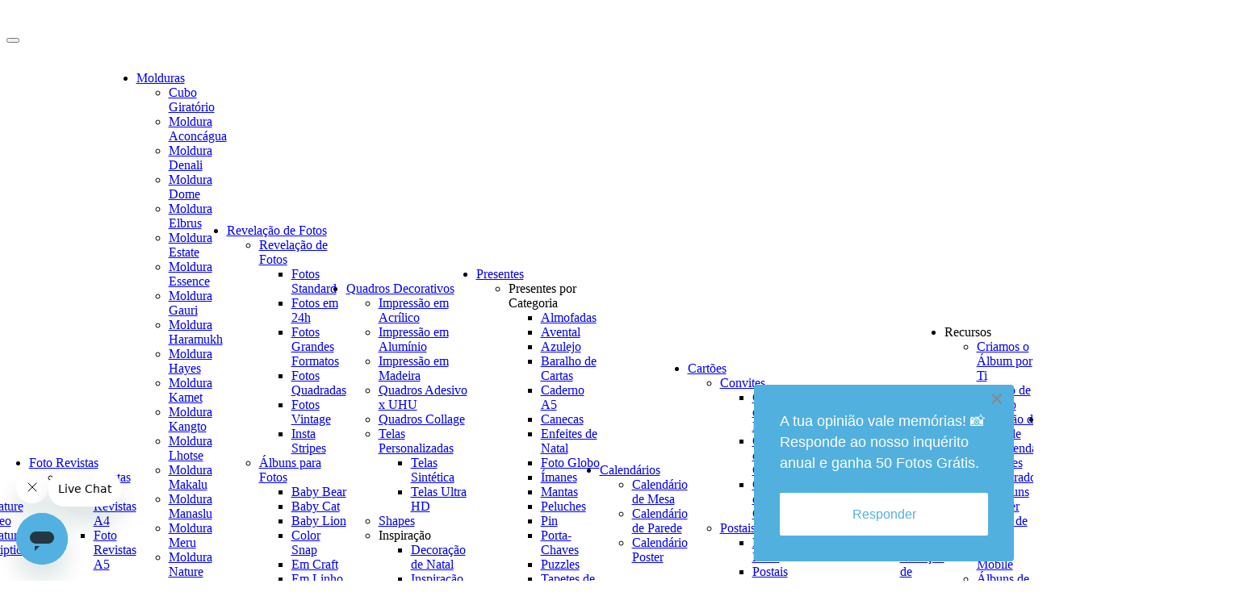

--- FILE ---
content_type: text/html; charset=utf-8
request_url: https://www.dreambooks.pt/imanes
body_size: 36957
content:
<!DOCTYPE html>
<html lang="pt-pt" dir="ltr" vocab="http://schema.org/">
    
  <head>
  	<!-- Start TAGZ: -->
  	<meta name="twitter:description" content="Descobre a nossa coleção de ímanes personalizados Dreambooks! Cria designs únicos com as tuas fotos e surpreende com o presente perfeito 🎁"/>
	<meta name="twitter:image" content="https://www.dreambooks.pt/images/open_graphs/presentes_personalizados/imanes/imanes.jpg"/>
	<meta name="twitter:title" content="Ímanes Personalizados: Memórias no frigorífico!"/>
	<meta property="og:description" content="Descobre a nossa coleção de ímanes personalizados Dreambooks! Cria designs únicos com as tuas fotos e surpreende com o presente perfeito 🎁"/>
	<meta property="og:image" content="https://www.dreambooks.pt/images/open_graphs/presentes_personalizados/imanes/imanes.jpg"/>
	<meta property="og:image:height" content="630"/>
	<meta property="og:image:width" content="1200"/>
	<meta property="og:title" content="Ímanes Personalizados: Memórias no frigorífico!"/>
	<meta property="og:url" content="https%3A%2F%2Fwww.dreambooks.pt%2Fimanes"/>
  	<!-- End TAGZ -->
  		
        <meta http-equiv="X-UA-Compatible" content="IE=edge">
        <meta name="viewport" content="width=device-width, initial-scale=1">
        <link rel="shortcut icon" href="/images/favicon.png">
        <link rel="apple-touch-icon" href="/images/favicon.png">
        <meta name="facebook-domain-verification" content="j6o55vn3y3e5zhcjgcdinasika84hp" />
                <meta charset="utf-8">
	<meta name="robots" content="index, follow, max-snippet:-1, max-image-preview:large, max-video-preview:-1">
	<meta name="description" content="Descobre a nossa coleção de ímanes personalizados! Cria designs únicos com as tuas fotos e surpreende com o presente perfeito 🎁">
	<title>Ímanes Personalizados: Memórias no frigorífico! — Dreambooks</title>
	<link href="https://www.dreambooks.pt/imanes" rel="alternate" hreflang="pt-PT">
	<link href="https://www.dreambooks.es/imanes-personalizados" rel="alternate" hreflang="es-ES">
<link href="/media/vendor/joomla-custom-elements/css/joomla-alert.min.css?0.4.1" rel="stylesheet">
	<link href="/media/system/css/joomla-fontawesome.min.css?4.5.33" rel="preload" as="style" onload="this.onload=null;this.rel='stylesheet'">
	<link href="/templates/yootheme_child/css/theme.9.css?1767880875" rel="stylesheet">
	<link href="/media/com_rstbox/css/vendor/animate.min.css?a66f5d" rel="stylesheet">
	<link href="/media/com_rstbox/css/engagebox.css?a66f5d" rel="stylesheet">
	<link href="/media/mod_languages/css/template.min.css?a66f5d" rel="stylesheet">
	<link href="/modules/mod_maximenuck/themes/css3megamenu/css/maximenuck.php?monid=maximenuck270" rel="stylesheet">
	<style>[data-id="maximenuck270"] .mobilemenuck-item-counter {
	display: inline-block;
	margin: 0 5px;
	padding: 10px;
	font-size: 12px;
	line-height: 0;
	background: rgba(0,0,0,0.3);
	color: #eee;
	border-radius: 10px;
	height: 20px;
	transform: translate(10px,-3px);
	box-sizing: border-box;
}

[data-id="maximenuck270"] .mobilemenuck-backbutton svg {
	width: 14px;
	fill: #fff;
	position: relative;
	left: -5px;
	top: -2px;
}
/* Mobile Menu CK - https://www.joomlack.fr */
/* Automatic styles */

.mobilemenuck-bar {display:none;position:relative;left:0;top:0;right:0;z-index:100;}
.mobilemenuck-bar-title {display: block;}
.mobilemenuck-bar-button {cursor:pointer;box-sizing: border-box;position:absolute; top: 0; right: 0;line-height:0.8em;font-family:Verdana;text-align: center;}
.mobilemenuck {box-sizing: border-box;width: 100%;}
.mobilemenuck-topbar {position:relative;}
.mobilemenuck-title {display: block;}
.mobilemenuck-button {cursor:pointer;box-sizing: border-box;position:absolute; top: 0; right: 0;line-height:0.8em;font-family:Verdana;text-align: center;}
.mobilemenuck a {display:block;text-decoration: none;}
.mobilemenuck a:hover {text-decoration: none;}
.mobilemenuck .mobilemenuck-item > div {position:relative;}
.mobilemenuck-lock-button.mobilemenuck-button {right:45px}
.mobilemenuck-lock-button.mobilemenuck-button svg {max-height:50%;}
.mobilemenuck-lock-button.mobilemenuck-button::after {display: block;content: "";height: 100%;width: 100%;z-index: 1;position: absolute;top: 0;left: 0;}
.mobilemenuck[data-display="flyout"] {overflow: initial !important;}
.mobilemenuck[data-display="flyout"] .level1 + .mobilemenuck-submenu {position:absolute;top:0;left:auto;display:none;height:100vh;left:100%;}
.mobilemenuck[data-display="flyout"] .level2 + .mobilemenuck-submenu {position:absolute;top:0;left:auto;display:none;height:100vh;left:100%;}
.mobilemenuck[data-display="flyout"][data-effect*="slideright"] .level1 + .mobilemenuck-submenu {right:100%;left:auto;}
.mobilemenuck[data-display="flyout"][data-effect*="slideright"] .level2 + .mobilemenuck-submenu {right:100%;left:auto;}
/* RTL support */
.rtl .mobilemenuck-bar-button {left: 0;right: auto;}
.rtl .mobilemenuck-button {left: 0;right: auto;}
.rtl .mobilemenuck-togglericon::after {left: 0;right: auto;}@media screen and (max-width: 640px) {
.mobilemenuck[data-display="flyout"] .level1 + .mobilemenuck-submenu {position:static;width: initial !important;height: initial;}
}
@media screen and (max-width: 1000px) {
.mobilemenuck[data-display="flyout"] .level2 + .mobilemenuck-submenu {position:static;width: initial !important;height: initial;}
}
.mobilemenuck-backbutton { cursor: pointer; }.mobilemenuck-backbutton:hover { opacity: 0.7; }/* for accordion */
.mobilemenuck-togglericon:after {cursor:pointer;text-align:center;display:block;position: absolute;right: 0;top: 0;content:"";}
.mobilemenuck .open .mobilemenuck-togglericon:after {content:"";}

[data-id="maximenuck270"] .mobilemenuck-bar-title {
	color: #333333;
	text-align: center;
	font-weight: bold;
	text-indent: 20px;
	line-height: 35px;
	font-size: 2px;
	font-family: 'Roboto';
}

[data-id="maximenuck270"] .mobilemenuck-bar-title a, [data-id="maximenuck270"] .mobilemenuck-bar-title span.separator, [data-id="maximenuck270"] .mobilemenuck-bar-title span.nav-header {
	color: #333333;
	font-weight: bold;
	text-indent: 20px;
	line-height: 35px;
	font-size: 2px;
	font-family: 'Roboto';
}

[data-id="maximenuck270"] .mobilemenuck-bar-button {
	height: 70px;
	width: 30px;
	color: #FFFFFF;
	margin-top: 10px;
	margin-left: 15px;
	text-align: left;
	font-weight: normal;
	line-height: 1.2em;
	font-size: 45px;
	font-family: 'Roboto';
}

[data-id="maximenuck270"] .mobilemenuck-bar-button a, [data-id="maximenuck270"] .mobilemenuck-bar-button span.separator, [data-id="maximenuck270"] .mobilemenuck-bar-button span.nav-header {
	color: #FFFFFF;
	font-weight: normal;
	line-height: 1.2em;
	font-size: 45px;
	font-family: 'Roboto';
}

[data-id="maximenuck270"].mobilemenuck {
	background: #FFFFFF;
	color: #808080;
	text-align: left;
	font-weight: bold;
	font-size: 18px;
	font-family: 'Roboto';
}

[data-id="maximenuck270"].mobilemenuck a, [data-id="maximenuck270"].mobilemenuck span.separator, [data-id="maximenuck270"].mobilemenuck span.nav-header {
	color: #808080;
	font-weight: bold;
	font-size: 18px;
	font-family: 'Roboto';
}

[data-id="maximenuck270"] .mobilemenuck-title {
	background:  url(/images/logo.svg) center 20px no-repeat ;
	height: 85px;
	text-align: center;
	text-indent: 20px;
	line-height: 30px;
}

[data-id="maximenuck270"] .mobilemenuck-title a, [data-id="maximenuck270"] .mobilemenuck-title span.separator, [data-id="maximenuck270"] .mobilemenuck-title span.nav-header {
	text-indent: 20px;
	line-height: 30px;
}

[data-id="maximenuck270"] .mobilemenuck-button {
	height: 30px;
	width: 35px;
	color: #999898;
	margin-left: 0px;
	padding-top: 10px;
	padding-left: 0px;
	font-size: 1.8em;
}

[data-id="maximenuck270"] .mobilemenuck-button a, [data-id="maximenuck270"] .mobilemenuck-button span.separator, [data-id="maximenuck270"] .mobilemenuck-button span.nav-header {
	color: #999898;
	font-size: 1.8em;
}

[data-id="maximenuck270"] .mobilemenuck-item > .level1 {
	background:  url(/images/icons/forward.jpg) calc(100% - 30px) center no-repeat ;
	border-bottom: #EEEEEE 1px solid;
	color: #808080;
	padding-top: 10px;
	padding-right: 30px;
	padding-bottom: 10px;
	padding-left: 30px;
	font-weight: normal;
	line-height: 35px;
	font-size: 18px;
	font-family: 'Roboto';
}

[data-id="maximenuck270"] .mobilemenuck-item > .level1 a, [data-id="maximenuck270"] .mobilemenuck-item > .level1 span.separator, [data-id="maximenuck270"] .mobilemenuck-item > .level1 span.nav-header {
	color: #808080;
	font-weight: normal;
	line-height: 35px;
	font-size: 18px;
	font-family: 'Roboto';
}

[data-id="maximenuck270"] .mobilemenuck-item > .level1.active {
	background: #FFFFFF url(/images/icons/forward.jpg) calc(100% - 30px) center no-repeat ;
	color: #4596D6;
}

[data-id="maximenuck270"] .mobilemenuck-item > .level1.active a, [data-id="maximenuck270"] .mobilemenuck-item > .level1.active span.separator, [data-id="maximenuck270"] .mobilemenuck-item > .level1.active span.nav-header {
	color: #4596D6;
}

[data-id="maximenuck270"] .mobilemenuck-item > .level1 + .mobilemenuck-submenu {
	background:  url(/images/icons/forward.jpg) calc(100% - 30px) center no-repeat ;
}

[data-id="maximenuck270"] .mobilemenuck-item > .level2 {
	background: #FFFFFF url(/images/icons/forward.jpg) calc(100% - 30px) center no-repeat ;
	border-bottom: #E3E4E5 1px solid;
	margin-right: 0px;
	margin-left: 0px;
	padding-top: 10px;
	padding-right: 0px;
	padding-bottom: 10px;
	padding-left: 30px;
	font-weight: normal;
	line-height: 35px;
}

[data-id="maximenuck270"] .mobilemenuck-item > .level2 a, [data-id="maximenuck270"] .mobilemenuck-item > .level2 span.separator, [data-id="maximenuck270"] .mobilemenuck-item > .level2 span.nav-header {
	font-weight: normal;
	line-height: 35px;
}

[data-id="maximenuck270"] .mobilemenuck-item > .level2:not(.headingck):hover, [data-id="maximenuck270"] .mobilemenuck-item > .level2.open {
	background: #FFFFFF url(/images/icons/forward.jpg) calc(100% - 30px) center no-repeat ;
}

[data-id="maximenuck270"] .mobilemenuck-item > .level2.active {
	background: #FFFFFF url(/images/icons/forward.jpg) calc(100% - 30px) center no-repeat ;
	color: #4596D6;
}

[data-id="maximenuck270"] .mobilemenuck-item > .level2.active a, [data-id="maximenuck270"] .mobilemenuck-item > .level2.active span.separator, [data-id="maximenuck270"] .mobilemenuck-item > .level2.active span.nav-header {
	color: #4596D6;
}

[data-id="maximenuck270"] .level2 + .mobilemenuck-submenu .mobilemenuck-item > div:not(.mobilemenuck-submenu) {
	background: #E0E0E0 url(/images/icons/down.svg) calc(100% - 30px) center no-repeat ;
	border-bottom: #EEEEEE 1px solid;
	margin-top: 0px;
	margin-right: 0px;
	margin-left: 0px;
	padding-top: 10px;
	padding-right: 0px;
	padding-bottom: 10px;
	padding-left: 30px;
	font-weight: normal;
	line-height: 35px;
}

[data-id="maximenuck270"] .level2 + .mobilemenuck-submenu .mobilemenuck-item > div:not(.mobilemenuck-submenu) a, [data-id="maximenuck270"] .level2 + .mobilemenuck-submenu .mobilemenuck-item > div:not(.mobilemenuck-submenu) span.separator, [data-id="maximenuck270"] .level2 + .mobilemenuck-submenu .mobilemenuck-item > div:not(.mobilemenuck-submenu) span.nav-header {
	font-weight: normal;
	line-height: 35px;
}

[data-id="maximenuck270"] .level2 + .mobilemenuck-submenu .mobilemenuck-item > div.active {
	color: #4596D6;
}

[data-id="maximenuck270"] .level2 + .mobilemenuck-submenu .mobilemenuck-item > div.active a, [data-id="maximenuck270"] .level2 + .mobilemenuck-submenu .mobilemenuck-item > div.active span.separator, [data-id="maximenuck270"] .level2 + .mobilemenuck-submenu .mobilemenuck-item > div.active span.nav-header {
	color: #4596D6;
}

[data-id="maximenuck270"] .mobilemenuck-item > .level2 .mobilemenuck-submenu {
	padding-top: 10px;
	padding-bottom: 10px;
	padding-left: 30px;
}

[data-id="maximenuck270"] .mobilemenuck-togglericon:after {
	height: 20px;
	width: 20px;
	margin-top: 15px;
	padding-top: 7px;
	padding-right: 30px;
	padding-left: 30px;
	line-height: 35px;
	font-size: 2.8em;
}

[data-id="maximenuck270"] .mobilemenuck-togglericon:after a, [data-id="maximenuck270"] .mobilemenuck-togglericon:after span.separator, [data-id="maximenuck270"] .mobilemenuck-togglericon:after span.nav-header {
	line-height: 35px;
	font-size: 2.8em;
}
.mobilemenuck-title.mobilemenuck-backbutton {
    text-align: left !important;
    padding-top: 30px;
display: block !important;
background-size: 250px;
}

[ID] .mobilemenuck-item > .level1 + .mobilemenuck-submenu{background-image: none}

.mobilemenuck-bar-button{left: 0}

.mobilemenuck-itemwrap{background: #fff}
.mobilemenuck {z-index: 9999999999999 !important}

.mobilemenuck-item-text img {display: none !important;}
.mobilemenuck-title{display: none !important;}
.mobilemenuck-backbutton svg{fill: #52B0E0 !important}[data-id="maximenuck270"] + .mobilemenuck-overlay {
	position: fixed;
	top: 0;
	background: #000000;
	opacity: 0.3;
	left: 0;
	right: 0;
	bottom: 0;
	z-index: 9;
}.mobilemenuck-logo { text-align: center; }.mobilemenuck-logo-left { text-align: left; }.mobilemenuck-logo-right { text-align: right; }.mobilemenuck-logo a { display: inline-block; }</style>
	<style>.eb-58 .eb-dialog{--eb-max-width:322px;--eb-height:auto;--eb-padding:32px;--eb-border-radius:4px;--eb-background-color:rgba(82, 176, 222, 1);--eb-text-color:rgba(255, 255, 255, 1);--eb-dialog-shadow:var(--eb-shadow-none);text-align:left;--eb-border-style:none;--eb-border-color:rgba(0, 0, 0, 0.4);--eb-border-width:1px;--eb-overlay-enabled:0;--eb-bg-image-enabled:0;--eb-background-image:none;}.eb-58.eb-inst{--eb-margin:24px;justify-content:flex-end;align-items:flex-end;}.eb-58 .eb-close{--eb-close-button-inside:block;--eb-close-button-outside:none;--eb-close-button-icon:block;--eb-close-button-image:none;--eb-close-button-font-size:30px;--eb-close-button-color:rgba(136, 136, 136, 1);--eb-close-button-hover-color:rgba(85, 85, 85, 1);}.eb-58 .eb-dialog .eb-container{justify-content:flex-start;min-height:100%;display:flex;flex-direction:column;}@media screen and (max-width: 1024px){.eb-58 .eb-dialog{--eb-height:auto;--eb-bg-image-enabled:inherit;--eb-background-image:none;}}@media screen and (max-width: 575px){.eb-58 .eb-dialog{--eb-height:auto;--eb-bg-image-enabled:inherit;--eb-background-image:none;}}</style>
	<style>.eb-58 {
                --animation_duration: 300ms;

            }
        </style>
	<style>.eb-58 .eb {
     font-size: 16px;
     line-height: 22px;
}

.eb-58 .eb-desc {
     font-size: 18px;
     line-height: 26px;
}

.eb-58 .eb-desc a {
     text-decoration: underline;
     color: #000;
}

.eb-58 .eb-btn {
     margin-top: 24px;
     display: block;
     line-height: 19px;
     padding: 16px 24px;
     background: #FFF;
     border-radius: 2px;
     color: #52B0E0;
}

@media only screen and (max-width: 575px) {
     .eb-58 .eb-dialog {
          padding: 24px !important;
     }
}</style>
	<style>div#maximenuck270 .titreck-text {
	flex: 1;
}

div#maximenuck270 .maximenuck.rolloveritem  img {
	display: none !important;
}
@media screen and (max-width: 1199px) {div#maximenuck270 ul.maximenuck li.maximenuck.nomobileck, div#maximenuck270 .maxipushdownck ul.maximenuck2 li.maximenuck.nomobileck { display: none !important; }
	div#maximenuck270.maximenuckh {
        height: auto !important;
    }
	
	div#maximenuck270.maximenuckh li.maxiFancybackground {
		display: none !important;
	}

    div#maximenuck270.maximenuckh ul:not(.noresponsive) {
        height: auto !important;
        padding-left: 0 !important;
        /*padding-right: 0 !important;*/
    }

    div#maximenuck270.maximenuckh ul:not(.noresponsive) li {
        float :none !important;
        width: 100% !important;
		box-sizing: border-box;
        /*padding-right: 0 !important;*/
		padding-left: 0 !important;
		padding-right: 0 !important;
        margin-right: 0 !important;
    }

    div#maximenuck270.maximenuckh ul:not(.noresponsive) li > div.floatck {
        width: 100% !important;
		box-sizing: border-box;
		right: 0 !important;
		left: 0 !important;
		margin-left: 0 !important;
		position: relative !important;
		/*display: none;
		height: auto !important;*/
    }
	
	div#maximenuck270.maximenuckh ul:not(.noresponsive) li:hover > div.floatck {
		position: relative !important;
		margin-left: 0 !important;
    }

    div#maximenuck270.maximenuckh ul:not(.noresponsive) div.floatck div.maximenuck2 {
        width: 100% !important;
    }

    div#maximenuck270.maximenuckh ul:not(.noresponsive) div.floatck div.floatck {
        width: 100% !important;
        margin: 20px 0 0 0 !important;
    }
	
	div#maximenuck270.maximenuckh ul:not(.noresponsive) div.floatck div.maxidrop-main {
        width: 100% !important;
    }

    div#maximenuck270.maximenuckh ul:not(.noresponsive) li.maximenucklogo img {
        display: block !important;
        margin-left: auto !important;
        margin-right: auto !important;
        float: none !important;
    }
	
	
	/* for vertical menu  */
	div#maximenuck270.maximenuckv {
        height: auto !important;
    }
	
	div#maximenuck270.maximenuckh li.maxiFancybackground {
		display: none !important;
	}

    div#maximenuck270.maximenuckv ul:not(.noresponsive) {
        height: auto !important;
        padding-left: 0 !important;
        /*padding-right: 0 !important;*/
    }

    div#maximenuck270.maximenuckv ul:not(.noresponsive) li {
        float :none !important;
        width: 100% !important;
        /*padding-right: 0 !important;*/
		padding-left: 0 !important;
        margin-right: 0 !important;
    }

    div#maximenuck270.maximenuckv ul:not(.noresponsive) li > div.floatck {
        width: 100% !important;
		right: 0 !important;
		margin-left: 0 !important;
		margin-top: 0 !important;
		position: relative !important;
		left: 0 !important;
		/*display: none;
		height: auto !important;*/
    }
	
	div#maximenuck270.maximenuckv ul:not(.noresponsive) li:hover > div.floatck {
		position: relative !important;
		margin-left: 0 !important;
    }

    div#maximenuck270.maximenuckv ul:not(.noresponsive) div.floatck div.maximenuck2 {
        width: 100% !important;
    }

    div#maximenuck270.maximenuckv ul:not(.noresponsive) div.floatck div.floatck {
        width: 100% !important;
        margin: 20px 0 0 0 !important;
    }
	
	div#maximenuck270.maximenuckv ul:not(.noresponsive) div.floatck div.maxidrop-main {
        width: 100% !important;
    }

    div#maximenuck270.maximenuckv ul:not(.noresponsive) li.maximenucklogo img {
        display: block !important;
        margin-left: auto !important;
        margin-right: auto !important;
        float: none !important;
    }
}
	
@media screen and (min-width: 1200px) {
	div#maximenuck270 ul.maximenuck li.maximenuck.nodesktopck, div#maximenuck270 .maxipushdownck ul.maximenuck2 li.maximenuck.nodesktopck { display: none !important; }
}/*---------------------------------------------
---	 WCAG				                ---
----------------------------------------------*/
#maximenuck270.maximenuck-wcag-active .maximenuck-toggler-anchor ~ ul {
    display: block !important;
}

#maximenuck270 .maximenuck-toggler-anchor {
	height: 0;
	opacity: 0;
	overflow: hidden;
	display: none;
}div#maximenuck270 > ul.maximenuck {
	display: flex !important;
	align-items : center; /* center, start, end, normal, */
	justify-content: center; /* center, left, right, space-between, space-around */
}

div#maximenuck270 > ul.maximenuck > .maximenucklogo {
	order :1;
}

div#maximenuck270 ul.maximenuck li.maximenuck.level1:nth-of-type(n+9) {
	order: 2;
}
/* for images position */
div#maximenuck270 ul.maximenuck li.maximenuck.level1 > a,
div#maximenuck270 ul.maximenuck li.maximenuck.level1 > span.separator {
	display: flex;
	align-items: center;
}

div#maximenuck270 ul.maximenuck li.maximenuck.level1 li.maximenuck > a,
div#maximenuck270 ul.maximenuck li.maximenuck.level1 li.maximenuck > span.separator {
	display: flex;
}

div#maximenuck270 ul.maximenuck li.maximenuck.level1 > a[data-align="bottom"],
div#maximenuck270 ul.maximenuck li.maximenuck.level1 > span.separator[data-align="bottom"],
div#maximenuck270 ul.maximenuck li.maximenuck.level1 li.maximenuck > a[data-align="bottom"],
div#maximenuck270 ul.maximenuck li.maximenuck.level1 li.maximenuck > span.separator[data-align="bottom"],
	div#maximenuck270 ul.maximenuck li.maximenuck.level1 > a[data-align="top"],
div#maximenuck270 ul.maximenuck li.maximenuck.level1 > span.separator[data-align="top"],
div#maximenuck270 ul.maximenuck li.maximenuck.level1 li.maximenuck > a[data-align="top"],
div#maximenuck270 ul.maximenuck li.maximenuck.level1 li.maximenuck > span.separator[data-align="top"]{
	flex-direction: column;
	align-items: inherit;
}

div#maximenuck270 ul.maximenuck li.maximenuck.level1 > a[data-align=*"bottom"] img,
div#maximenuck270 ul.maximenuck li.maximenuck.level1 > span.separator[data-align=*"bottom"] img,
div#maximenuck270 ul.maximenuck li.maximenuck.level1 li.maximenuck > a[data-align=*"bottom"] img,
div#maximenuck270 ul.maximenuck li.maximenuck.level1 li.maximenuck > span.separator[data-align=*"bottom"] img {
	align-self: end;
}

div#maximenuck270 ul.maximenuck li.maximenuck.level1 > a[data-align=*"top"] img,
div#maximenuck270 ul.maximenuck li.maximenuck.level1 > span.separator[data-align=*"top"] img,
div#maximenuck270 ul.maximenuck li.maximenuck.level1 li.maximenuck > a[data-align=*"top"] img,
div#maximenuck270 ul.maximenuck li.maximenuck.level1 li.maximenuck > span.separator[data-align=*"top"] img {
	align-self: start;
}


</style>
	<style>#maximenuck270-mobile-bar, #maximenuck270-mobile-bar-wrap-topfixed { display: none; }
	@media only screen and (max-width:1199px){
	#maximenuck270, #maximenuck270-wrap button.navbar-toggler { display: none !important; }
	#maximenuck270-mobile-bar, #maximenuck270-mobile-bar-wrap-topfixed { display: block; flex: 1;}
	.mobilemenuck-hide {display: none !important;}
    body { padding-top: 40px !important; } }</style>
<script src="/media/vendor/jquery/js/jquery.min.js?3.7.1"></script>
	<script src="/media/legacy/js/jquery-noconflict.min.js?19b3c58efbb06e38c6e4b0da25d86fdd"></script>
	<script type="application/json" class="joomla-script-options new">{"joomla.jtext":{"PLG_MOBILEMENUCK_SEARCH":"PLG_MOBILEMENUCK_SEARCH","PLG_MOBILEMENUCK_BAR_BUTTON_LABEL":"PLG_MOBILEMENUCK_BAR_BUTTON_LABEL","PLG_MOBILEMENUCK_LOCK_BUTTON_LABEL":"PLG_MOBILEMENUCK_LOCK_BUTTON_LABEL","PLG_MOBILEMENUCK_MENU_BUTTON_LABEL":"PLG_MOBILEMENUCK_MENU_BUTTON_LABEL","PLG_MOBILEMENUCK_SEARCH_LABEL":"PLG_MOBILEMENUCK_SEARCH_LABEL","PLG_MOBILEMENUCK_TOGGLER_ICON_LABEL":"PLG_MOBILEMENUCK_TOGGLER_ICON_LABEL","PLG_MOBILEMENUCK_SEARCH_RESET_LABEL":"PLG_MOBILEMENUCK_SEARCH_RESET_LABEL","ERROR":"Erro","MESSAGE":"Mensagem","NOTICE":"Aviso","WARNING":"Advertência","JCLOSE":"Fechar","JOK":"Aceitar","JOPEN":"Abrir"},"system.paths":{"root":"","rootFull":"https:\/\/www.dreambooks.pt\/","base":"","baseFull":"https:\/\/www.dreambooks.pt\/"},"csrf.token":"d087c18636bb4e853328320bdd266701"}</script>
	<script src="/media/system/js/core.min.js?19b3c58efbb06e38c6e4b0da25d86fdd"></script>
	<script src="/media/system/js/messages.min.js?19b3c58efbb06e38c6e4b0da25d86fdd" type="module"></script>
	<script src="/templates/yootheme/packages/theme-cookie/app/cookie.min.js?4.5.33" defer></script>
	<script src="/templates/yootheme/vendor/assets/uikit/dist/js/uikit.min.js?4.5.33"></script>
	<script src="/templates/yootheme/vendor/assets/uikit/dist/js/uikit-icons-copper-hill.min.js?4.5.33"></script>
	<script src="/templates/yootheme/js/theme.js?4.5.33"></script>
	<script src="/plugins/system/yooessentials/modules/form/assets/form.min.js?2.4.12-1202.1125" defer></script>
	<script src="/plugins/system/yooessentials/modules/form-elements/form_hcaptcha/assets/hcaptcha.js?2.4.12-1202.1125" defer></script>
	<script src="https://js.hcaptcha.com/1/api.js?onload=yooessentialsHcaptchaOnload&amp;render=explicit&amp;recaptchacompat=off" async defer></script>
	<script src="/media/com_rstbox/js/engagebox.js?a66f5d"></script>
	<script src="/modules/mod_maximenuck/assets/maximenuck.min.js?ver=10.1.11"></script>
	<script src="/media/plg_system_mobilemenuck/assets/mobilemenuck.js?ver=1.6.11"></script>
	<script>window.yootheme ||= {}; var $theme = yootheme.theme = {"cookie":{"mode":"consent","template":"<div class=\"tm-cookie-banner uk-section uk-section-xsmall uk-section-muted uk-position-bottom uk-position-fixed\">\n        <div class=\"uk-container uk-container-expand uk-text-center\">\n\n            Este website usa cookies para optimizar a sua navega\u00e7\u00e3o.\n                            <button type=\"button\" class=\"js-accept uk-button uk-button-primary uk-margin-small-left\" data-uk-toggle=\"target: !.uk-section; animation: true\">Ok<\/button>\n            \n                        <button type=\"button\" class=\"js-reject uk-button uk-button-text uk-margin-small-left\" data-uk-toggle=\"target: !.uk-section; animation: true\">Rejeitar<\/button>\n            \n        <\/div>\n    <\/div>","position":"bottom"},"i18n":{"close":{"label":"Close"},"totop":{"label":"Back to top"},"marker":{"label":"Open"},"navbarToggleIcon":{"label":"Abrir menu"},"paginationPrevious":{"label":"Previous page"},"paginationNext":{"label":"Pr\u00f3xima P\u00e1gina"},"searchIcon":{"toggle":"Open Search","submit":"Submit Search"},"slider":{"next":"Next slide","previous":"Previous slide","slideX":"Slide %s","slideLabel":"%s of %s"},"slideshow":{"next":"Next slide","previous":"Previous slide","slideX":"Slide %s","slideLabel":"%s of %s"},"lightboxPanel":{"next":"Next slide","previous":"Previous slide","slideLabel":"%s of %s","close":"Close"}}};</script>
	<script>jQuery(document).ready(function(){new Maximenuck('#maximenuck270', {fxtransition : 'linear',dureeIn : 0,dureeOut : 500,menuID : 'maximenuck270',testoverflow : '0',orientation : 'vertical',behavior : 'mouseover',opentype : 'open',fxdirection : 'normal',directionoffset1 : '30',directionoffset2 : '30',showactivesubitems : '0',ismobile : 0,menuposition : '0',effecttype : 'dropdown',topfixedeffect : '1',topfixedoffset : '',topfixedoffsetboth : '0',clickclose : '0',closeclickoutside : '0',clicktoggler : '0',fxduration : 500});});</script>
	<script>jQuery(document).ready(function(){ new MobileMenuCK(jQuery('#maximenuck270'), {menubarbuttoncontent : '&#x2261;',topbarbuttoncontent : '×',showmobilemenutext : 'none',mobilemenutext : '&nbsp;',container : 'body',detectiontype : 'resolution',resolution : '1199',usemodules : '0',useimages : '0',showlogo : '0',showdesc : '0',displaytype : 'push',displayeffect : 'normal',menuwidth : '300',openedonactiveitem : '0',mobilebackbuttontext : ' ',menuselector : 'ul.maximenuck',uriroot : '',tooglebarevent : 'click',tooglebaron : 'button',logo_source : 'custom',logo_image : '',logo_link : '',logo_alt : '',logo_position : 'center',logo_width : '',logo_height : '',logo_margintop : '',logo_marginright : '',logo_marginbottom : '',logo_marginleft : '',topfixedeffect : 'onscroll',lock_button : '0',lock_forced : '0',accordion_use_effects : '0',accordion_toggle : '0',show_icons : '0',counter : '0',hide_desktop : '1',overlay : '1',search : '0',menuid : 'maximenuck270',langdirection : 'ltr',merge : '',beforetext : '',aftertext : '',mergeorder : '',logo_where : '2',custom_position : '#css_selector',logoimage : '',uriroot : ''}); });</script>
	<!-- Start: Google Structured Data -->
<script type="application/ld+json" data-type="gsd"> { "@context": "https://schema.org", "@type": "BreadcrumbList", "itemListElement": [ { "@type": "ListItem", "position": 1, "name": "Home", "item": "https://www.dreambooks.pt" }, { "@type": "ListItem", "position": 2, "name": "Presentes", "item": "https://www.dreambooks.pt/presentes-personalizados" }, { "@type": "ListItem", "position": 3, "name": "Ímanes", "item": "https://www.dreambooks.pt/imanes" } ] } </script> <script type="application/ld+json" data-type="gsd"> { "@context": "https://schema.org", "@type": "Review", "url": "https://www.dreambooks.pt/imanes", "publisher": { "@type": "Organization", "name": "Dreambooks", "sameAs": "https://www.dreambooks.pt" }, "inLanguage": "pt", "itemReviewed": { "@type": "Product", "name": "Ímanes Personalizados", "image": "https://www.dreambooks.pt/", "sameAs": "https://pt.trustpilot.com/review/dreambooks.pt?utm_medium=trustbox&utm_source=Slider", "aggregateRating": { "@type": "AggregateRating", "ratingValue": "4.6", "reviewCount": "15106" } }, "author": { "@type": "Person", "name": "Dreambooks", "url": "https://www.dreambooks.pt/imanes" }, "reviewRating": { "@type": "Rating", "ratingValue": "4.6", "worstRating": 0, "bestRating": 5 } } </script> <script type="application/ld+json" data-type="gsd"> { "@context": "https://schema.org", "@type": "Article", "mainEntityOfPage": { "@type": "WebPage", "@id": "https://www.dreambooks.pt/imanes" }, "headline": "Ímanes Personalizados", "description": "Descobre a nossa coleção de ímanes personalizados! Cria designs únicos com as tuas fotos e surpreende com o presente perfeito 🎁", "image": { "@type": "ImageObject", "url": "https://www.dreambooks.pt/images/galerias/presentes_personalizados/para_casa/imans/pack/intro.jpg" }, "publisher": { "@type": "Organization", "name": "Dreambooks", "logo": { "@type": "ImageObject", "url": "https://www.dreambooks.pt/images/logo.svg" } }, "author": { "@type": "Person", "name": "Dreambooks", "url": "https://www.dreambooks.pt/imanes" }, "dateCreated": "2023-06-20T09:38:56+00:00" } </script>
<!-- End: Google Structured Data -->

        <link rel="stylesheet" href="/templates/yootheme/css/styles.css">
                        <link rel="canonical" href="https://www.dreambooks.pt/imanes" />
                                    <meta name="googlebot" content="index, follow"  />      
                    <meta name="robots" content="index, follow"  /> 
                
        
        <!-- Google Tag Manager Master -->
        <script>(function(w,d,s,l,i){w[l]=w[l]||[];w[l].push({'gtm.start':
        new Date().getTime(),event:'gtm.js'});var f=d.getElementsByTagName(s)[0],
        j=d.createElement(s),dl=l!='dataLayer'?'&l='+l:'';j.async=true;j.src=
        'https://www.googletagmanager.com/gtm.js?id='+i+dl;f.parentNode.insertBefore(j,f);
        })(window,document,'script','dataLayer','GTM-HWG5V');</script>
        <!-- End Google Tag Manager -->                                
        <!--Login Editor-Site-->
        <script src="https://cdnjs.cloudflare.com/ajax/libs/zone.js/0.11.4/zone.min.js"></script>

        <script>
            function addCacheBuster(url) {
                const cacheBuster = `cb=${Date.now()}`;
                return url.includes('?') ? `${url}&${cacheBuster}` : `${url}?${cacheBuster}`;
            }
            
            const scriptElement = document.createElement('script');
            
            scriptElement.src = addCacheBuster('angular-loader.js');
            scriptElement.defer = true;
            document.head.appendChild(scriptElement);
        </script>
         <!-- TrustBox script --> 
        <script type="text/javascript" src="//widget.trustpilot.com/bootstrap/v5/tp.widget.bootstrap.min.js" async></script> 
        <!-- End TrustBox script -->    
        <link href="https://fonts.googleapis.com/icon?family=Material+Icons" rel="stylesheet">
        <link href="https://cdn.jsdelivr.net/npm/@angular/material/prebuilt-themes/indigo-pink.css" rel="stylesheet">    
    </head>
    <body class="red">
        <app-initializer></app-initializer>
        <!-- Google Tag Manager (noscript) Master-->
        <noscript><iframe src="https://www.googletagmanager.com/ns.html?id=GTM-HWG5V"
        height="0" width="0" style="display:none;visibility:hidden"></iframe></noscript>
        <!-- End Google Tag Manager (noscript) --> 
        
        
        <div class="tm-page">

                        


<header class="tm-header-mobile uk-hidden@l">


    
        <div class="uk-navbar-container">

            <div class="uk-container uk-container-expand">
                <nav class="uk-navbar" uk-navbar="{&quot;align&quot;:&quot;left&quot;,&quot;container&quot;:&quot;.tm-header-mobile&quot;,&quot;boundary&quot;:&quot;.tm-header-mobile .uk-navbar-container&quot;}">

                                        <div class="uk-navbar-left ">

                                                    
<div class="uk-navbar-item" id="module-124">

    
    
<div class="uk-margin-remove-last-child custom" >

    <a href="/">
        <div class="partner_container uk-text-center" style=" margin-left: 50px;">
              

    <img alt="Dreambooks" style="max-height: 24px;" src="/images/logo_white.svg"/>
    </div>
    </a>
</div>

</div>

                        
                                                    
<div class="uk-navbar-item login" id="module-393">

    
    
<div class="uk-margin-remove-last-child custom" ><!--<base href="/editor/">-->
<main style="display: flex; align-items: center;">
  <app-cart-widget></app-cart-widget>
  <app-content-login></app-content-login>
</main>

<style>
  .login {
    position: absolute;
    right: 0;
}
button.mat-focus-indicator.mat-icon-button.mat-button-base {
    margin-right: 5px !important;
}
  .mat-icon{color: #fff}
</style></div>

</div>

                        
                        
                    </div>
                    
                    
                                        <div class="uk-navbar-right">

                        
                                                    <a uk-toggle href="#tm-dialog-mobile" class="uk-navbar-toggle">

        
        <div uk-navbar-toggle-icon></div>

        
    </a>
                        
                    </div>
                    
                </nav>
            </div>

        </div>

    



    
        <div id="tm-dialog-mobile" class="uk-modal uk-modal-full" uk-modal>
        <div class="uk-modal-dialog uk-flex">

                        <button class="uk-modal-close-full uk-close-large" type="button" uk-close uk-toggle="cls: uk-modal-close-full uk-close-large uk-modal-close-default; mode: media; media: @s"></button>
            
            <div class="uk-modal-body uk-padding-large uk-margin-auto uk-flex uk-flex-column uk-box-sizing-content uk-width-auto@s" uk-height-viewport uk-toggle="{&quot;cls&quot;:&quot;uk-padding-large&quot;,&quot;mode&quot;:&quot;media&quot;,&quot;media&quot;:&quot;@s&quot;}">

                                <div class="uk-margin-auto-vertical">
                    
<div class="uk-panel" id="module-270">

    
    <!-- debut Maximenu CK -->
	<div class="maximenuckv ltr" id="maximenuck270" style="z-index:10;">
						<ul class=" maximenuck">
				<li data-level="1" class="maximenuck item104 first parent level1 " style="z-index : 12000;" ><a aria-haspopup="true"  data-hover="Álbuns de Fotos" class="maximenuck " href="/albuns-de-fotos" data-align="top"><span class="titreck"  data-hover="Álbuns de Fotos"><span class="titreck-text"><span class="titreck-title">Álbuns de Fotos</span></span></span></a>
	<div class="floatck" style=""><div class="maxidrop-main" style=""><div class="maximenuck2 first " >
	<ul class="maximenuck2"><li data-level="2" class="maximenuck headingck item137 first parent level2 " style="z-index : 11999;" ><span tabindex="0" role="button"  aria-haspopup="true"  data-hover="Flex" class="nav-header " data-align="top"><span class="titreck"  data-hover="Flex"><span class="titreck-text"><span class="titreck-title">Flex</span></span></span></span>
	<div class="floatck" style=""><div class="maxidrop-main" style=""><div class="maximenuck2 first " >
	<ul class="maximenuck2"><li data-level="3" class="maximenuck item2818 first level3 " style="z-index : 11998;" ><a  data-hover="Booklet 15 x 10 cm" class="maximenuck " href="/albuns-de-fotos-booklet" data-align="top"><span class="titreck"  data-hover="Booklet 15 x 10 cm"><span class="titreck-text"><span class="titreck-title">Booklet 15 x 10 cm</span></span></span></a>
		</li><li data-level="3" class="maximenuck item3711 level3 " style="z-index : 11997;" ><a  data-hover="Quadrado 20 x 20 cm" class="maximenuck " href="/albuns-de-fotos-flex-quadrado-20x20" data-align="top"><span class="titreck"  data-hover="Quadrado 20 x 20 cm"><span class="titreck-text"><span class="titreck-title">Quadrado 20 x 20 cm</span></span></span></a>
		</li><li data-level="3" class="maximenuck item141 level3 " style="z-index : 11996;" ><a  data-hover="Vertical 22 x 30 cm" class="maximenuck " href="/albuns-de-fotos-flex-vertical-22x30" data-align="top"><span class="titreck"  data-hover="Vertical 22 x 30 cm"><span class="titreck-text"><span class="titreck-title">Vertical 22 x 30 cm</span></span></span></a>
		</li><li data-level="3" class="maximenuck item139 last level3 " style="z-index : 11995;" ><a  data-hover="Horizontal 30 x 20 cm" class="maximenuck " href="/albuns-de-fotos-flex-horizontal-30x20" data-align="top"><span class="titreck"  data-hover="Horizontal 30 x 20 cm"><span class="titreck-text"><span class="titreck-title">Horizontal 30 x 20 cm</span></span></span></a>
	</li>
	</ul>
	</div></div></div>
	</li><li data-level="2" class="maximenuck headingck item3778 parent level2 " style="z-index : 11994;" ><span tabindex="0" role="button"  aria-haspopup="true"  data-hover="Premium" class="nav-header " data-align="top"><span class="titreck"  data-hover="Premium"><span class="titreck-text"><span class="titreck-title">Premium</span></span></span></span>
	<div class="floatck" style=""><div class="maxidrop-main" style=""><div class="maximenuck2 first " >
	<ul class="maximenuck2"><li data-level="3" class="maximenuck item865 first level3 " style="z-index : 11993;" ><a  data-hover="Mini Square 15 x 15 cm" class="maximenuck " href="/albuns-de-fotos-mini-square" data-align="top"><span class="titreck"  data-hover="Mini Square 15 x 15 cm"><span class="titreck-text"><span class="titreck-title">Mini Square 15 x 15 cm</span></span></span></a>
		</li><li data-level="3" class="maximenuck item140 level3 " style="z-index : 11992;" ><a  data-hover="Square 21 x 21 cm" class="maximenuck " href="/albuns-de-fotos-square" data-align="top"><span class="titreck"  data-hover="Square 21 x 21 cm"><span class="titreck-text"><span class="titreck-title">Square 21 x 21 cm</span></span></span></a>
		</li><li data-level="3" class="maximenuck item129 level3 " style="z-index : 11991;" ><a  data-hover="Classic 23 x 31 cm" class="maximenuck " href="/albuns-de-fotos-classic" data-align="top"><span class="titreck"  data-hover="Classic 23 x 31 cm"><span class="titreck-text"><span class="titreck-title">Classic 23 x 31 cm</span></span></span></a>
		</li><li data-level="3" class="maximenuck item3029 level3 " style="z-index : 11990;" ><a  data-hover="Mid Square 25 x 25 cm" class="maximenuck " href="/albuns-de-fotos-mid-square" data-align="top"><span class="titreck"  data-hover="Mid Square 25 x 25 cm"><span class="titreck-text"><span class="titreck-title">Mid Square 25 x 25 cm</span></span></span></a>
		</li><li data-level="3" class="maximenuck item142 level3 " style="z-index : 11989;" ><a  data-hover="Landscape 31 x 23 cm" class="maximenuck " href="/albuns-de-fotos-landscape" data-align="top"><span class="titreck"  data-hover="Landscape 31 x 23 cm"><span class="titreck-text"><span class="titreck-title">Landscape 31 x 23 cm</span></span></span></a>
		</li><li data-level="3" class="maximenuck item3033 level3 " style="z-index : 11988;" ><a  data-hover="Big Square 30 x 30 cm" class="maximenuck " href="/albuns-de-fotos-big-square" data-align="top"><span class="titreck"  data-hover="Big Square 30 x 30 cm"><span class="titreck-text"><span class="titreck-title">Big Square 30 x 30 cm</span></span></span></a>
		</li><li data-level="3" class="maximenuck item3032 last level3 " style="z-index : 11987;" ><a  data-hover="Big Landscape 40 x 30 cm" class="maximenuck " href="/albuns-de-fotos-big-landscape" data-align="top"><span class="titreck"  data-hover="Big Landscape 40 x 30 cm"><span class="titreck-text"><span class="titreck-title">Big Landscape 40 x 30 cm</span></span></span></a>
	</li>
	</ul>
	</div></div></div>
	</li><li data-level="2" class="maximenuck headingck item3779 parent level2 " style="z-index : 11986;" ><span tabindex="0" role="button"  aria-haspopup="true"  data-hover="Press" class="nav-header " data-align="top"><span class="titreck"  data-hover="Press"><span class="titreck-text"><span class="titreck-title">Press</span></span></span></span>
	<div class="floatck" style=""><div class="maxidrop-main" style=""><div class="maximenuck2 first " >
	<ul class="maximenuck2"><li data-level="3" class="maximenuck item2326 first level3 " style="z-index : 11985;" ><a  data-hover="Horizontal 20 x 15 cm" class="maximenuck " href="/album-de-fotos-press-horizontal-20x15" data-align="top"><span class="titreck"  data-hover="Horizontal 20 x 15 cm"><span class="titreck-text"><span class="titreck-title">Horizontal 20 x 15 cm</span></span></span></a>
		</li><li data-level="3" class="maximenuck item2534 level3 " style="z-index : 11984;" ><a  data-hover="Horizontal 28 x 23 cm" class="maximenuck " href="/album-de-fotos-press-horizontal-28x23" data-align="top"><span class="titreck"  data-hover="Horizontal 28 x 23 cm"><span class="titreck-text"><span class="titreck-title">Horizontal 28 x 23 cm</span></span></span></a>
		</li><li data-level="3" class="maximenuck item2328 level3 " style="z-index : 11983;" ><a  data-hover="Quadrado 28 x 28 cm" class="maximenuck " href="/album-de-fotos-press-quadrado-28x28" data-align="top"><span class="titreck"  data-hover="Quadrado 28 x 28 cm"><span class="titreck-text"><span class="titreck-title">Quadrado 28 x 28 cm</span></span></span></a>
		</li><li data-level="3" class="maximenuck item2327 last level3 " style="z-index : 11982;" ><a  data-hover="Vertical 23 x 28 cm" class="maximenuck " href="/album-de-fotos-press-vertical-23x28" data-align="top"><span class="titreck"  data-hover="Vertical 23 x 28 cm"><span class="titreck-text"><span class="titreck-title">Vertical 23 x 28 cm</span></span></span></a>
	</li>
	</ul>
	</div></div></div>
	</li><li data-level="2" class="maximenuck item149 parent level2 " style="z-index : 11981;" ><a aria-haspopup="true"  data-hover="Embalagens" class="maximenuck " href="/embalagens" data-align="top"><span class="titreck"  data-hover="Embalagens"><span class="titreck-text"><span class="titreck-title">Embalagens</span></span></span></a>
	<div class="floatck" style=""><div class="maxidrop-main" style=""><div class="maximenuck2 first " >
	<ul class="maximenuck2"><li data-level="3" class="maximenuck item358 first level3 " style="z-index : 11980;" ><a  data-hover="Box para Álbum" class="maximenuck " href="/box-para-album" data-align="top"><span class="titreck"  data-hover="Box para Álbum"><span class="titreck-text"><span class="titreck-title">Box para Álbum</span></span></span></a>
		</li><li data-level="3" class="maximenuck item2028 last level3 " style="z-index : 11979;" ><a  data-hover="Saco para Álbum" class="maximenuck " href="/saco-para-album" data-align="top"><span class="titreck"  data-hover="Saco para Álbum"><span class="titreck-text"><span class="titreck-title">Saco para Álbum</span></span></span></a>
	</li>
	</ul>
	</div></div></div>
	</li><li data-level="2" class="maximenuck item2151 parent level2 " style="z-index : 11978;" ><a aria-haspopup="true"  data-hover="Álbuns Temáticos" class="maximenuck " href="/albuns-tematicos" data-align="top"><span class="titreck"  data-hover="Álbuns Temáticos"><span class="titreck-text"><span class="titreck-title">Álbuns Temáticos</span></span></span></a>
	<div class="floatck" style=""><div class="maxidrop-main" style=""><div class="maximenuck2 first " >
	<ul class="maximenuck2"><li data-level="3" class="maximenuck item3579 first level3 " style="z-index : 11977;" ><a  data-hover="Animais de Estimação" class="maximenuck " href="/albuns-para-animais-de-estimacao" data-align="top"><span class="titreck"  data-hover="Animais de Estimação"><span class="titreck-text"><span class="titreck-title">Animais de Estimação</span></span></span></a>
		</li><li data-level="3" class="maximenuck item3552 first level3 " style="z-index : 11976;" ><a  data-hover="Aniversário" class="maximenuck " href="/albuns-de-aniversario" data-align="top"><span class="titreck"  data-hover="Aniversário"><span class="titreck-text"><span class="titreck-title">Aniversário</span></span></span></a>
		</li><li data-level="3" class="maximenuck item3616 first level3 " style="z-index : 11975;" ><a  data-hover="Avós" class="maximenuck " href="/albuns-para-os-avos" data-align="top"><span class="titreck"  data-hover="Avós"><span class="titreck-text"><span class="titreck-title">Avós</span></span></span></a>
		</li><li data-level="3" class="maximenuck item3339 first level3 " style="z-index : 11974;" ><a  data-hover="Bebés" class="maximenuck " href="/album-bebes" data-align="top"><span class="titreck"  data-hover="Bebés"><span class="titreck-text"><span class="titreck-title">Bebés</span></span></span></a>
		</li><li data-level="3" class="maximenuck item2915 first level3 " style="z-index : 11973;" ><a  data-hover="Casamento" class="maximenuck " href="/album-casamento" data-align="top"><span class="titreck"  data-hover="Casamento"><span class="titreck-text"><span class="titreck-title">Casamento</span></span></span></a>
		</li><li data-level="3" class="maximenuck item3500 first level3 " style="z-index : 11972;" ><a  data-hover="Coffee Table Books" class="maximenuck " href="/coffee-table-books" data-align="top"><span class="titreck"  data-hover="Coffee Table Books"><span class="titreck-text"><span class="titreck-title">Coffee Table Books</span></span></span></a>
		</li><li data-level="3" class="maximenuck item3563 first level3 " style="z-index : 11971;" ><a  data-hover="Comunhão" class="maximenuck " href="/albuns-de-comunhao" data-align="top"><span class="titreck"  data-hover="Comunhão"><span class="titreck-text"><span class="titreck-title">Comunhão</span></span></span></a>
		</li><li data-level="3" class="maximenuck item3453 first level3 " style="z-index : 11970;" ><a  data-hover="De Mês" class="maximenuck " href="/album-mes" data-align="top"><span class="titreck"  data-hover="De Mês"><span class="titreck-text"><span class="titreck-title">De Mês</span></span></span></a>
		</li><li data-level="3" class="maximenuck item3467 first level3 " style="z-index : 11969;" ><a  data-hover="Escolares e de Finalistas" class="maximenuck " href="/albuns-escolares" data-align="top"><span class="titreck"  data-hover="Escolares e de Finalistas"><span class="titreck-text"><span class="titreck-title">Escolares e de Finalistas</span></span></span></a>
		</li><li data-level="3" class="maximenuck item3004 first level3 " style="z-index : 11968;" ><a  data-hover="Gravidez" class="maximenuck " href="/album-gravidez" data-align="top"><span class="titreck"  data-hover="Gravidez"><span class="titreck-text"><span class="titreck-title">Gravidez</span></span></span></a>
		</li><li data-level="3" class="maximenuck item2168 first level3 " style="z-index : 11967;" ><a  data-hover="Namorados   " class="maximenuck " href="/album-namorados" data-align="top"><span class="titreck"  data-hover="Namorados   "><span class="titreck-text"><span class="titreck-title">Namorados   </span></span></span></a>
		</li><li data-level="3" class="maximenuck item2565 first level3 " style="z-index : 11966;" ><a  data-hover="Natal" class="maximenuck " href="/albuns-de-natal" data-align="top"><span class="titreck"  data-hover="Natal"><span class="titreck-text"><span class="titreck-title">Natal</span></span></span></a>
		</li><li data-level="3" class="maximenuck item2308 first level3 " style="z-index : 11965;" ><a  data-hover="Para a Mãe" class="maximenuck " href="/album-mae" data-align="top"><span class="titreck"  data-hover="Para a Mãe"><span class="titreck-text"><span class="titreck-title">Para a Mãe</span></span></span></a>
		</li><li data-level="3" class="maximenuck item2196 first level3 " style="z-index : 11964;" ><a  data-hover="Para o Pai" class="maximenuck " href="/album-pai" data-align="top"><span class="titreck"  data-hover="Para o Pai"><span class="titreck-text"><span class="titreck-title">Para o Pai</span></span></span></a>
		</li><li data-level="3" class="maximenuck item2447 first level3 " style="z-index : 11963;" ><a  data-hover="Viagens" class="maximenuck " href="/albuns-de-viagens" data-align="top"><span class="titreck"  data-hover="Viagens"><span class="titreck-text"><span class="titreck-title">Viagens</span></span></span></a>
		</li><li data-level="3" class="maximenuck item3165 first last level3 " style="z-index : 11962;" ><a  data-hover="Yearbooks" class="maximenuck " href="/yearbooks" data-align="top"><span class="titreck"  data-hover="Yearbooks"><span class="titreck-text"><span class="titreck-title">Yearbooks</span></span></span></a>
	</li>
	</ul>
	</div></div></div>
	</li>
	</ul>
	</div></div></div>
	</li><li data-level="1" class="maximenuck item3712 first parent level1 " style="z-index : 11961;" ><a aria-haspopup="true"  data-hover="Signature Collection" class="maximenuck " href="/albuns-de-fotos-signature-collection" data-align="top"><span class="titreck"  data-hover="Signature Collection"><span class="titreck-text"><span class="titreck-title">Signature Collection</span></span></span></a>
	<div class="floatck" style=""><div class="maxidrop-main" style=""><div class="maximenuck2 first " >
	<ul class="maximenuck2"><li data-level="2" class="maximenuck item3765 first level2 " style="z-index : 11960;" ><a  data-hover="Signature Cameo" class="maximenuck " href="/albuns-de-fotos-signature-cameo" data-align="top"><span class="titreck"  data-hover="Signature Cameo"><span class="titreck-text"><span class="titreck-title">Signature Cameo</span></span></span></a>
		</li><li data-level="2" class="maximenuck item3764 last level2 " style="z-index : 11959;" ><a  data-hover="Signature Inscription" class="maximenuck " href="/albuns-de-fotos-signature-inscription" data-align="top"><span class="titreck"  data-hover="Signature Inscription"><span class="titreck-text"><span class="titreck-title">Signature Inscription</span></span></span></a>
	</li>
	</ul>
	</div></div></div>
	</li><li data-level="1" class="maximenuck item1939 parent level1 " style="z-index : 11958;" ><a aria-haspopup="true"  data-hover="Foto Revistas" class="maximenuck " href="/foto-revistas" data-align="top"><span class="titreck"  data-hover="Foto Revistas"><span class="titreck-text"><span class="titreck-title">Foto Revistas</span></span></span></a>
	<div class="floatck" style=""><div class="maxidrop-main" style=""><div class="maximenuck2 first " >
	<ul class="maximenuck2"><li data-level="2" class="maximenuck item3447 first parent last level2 " style="z-index : 11957;" ><a aria-haspopup="true"  data-hover="Foto Revistas" class="maximenuck " href="/foto-revistas" data-align="top"><span class="titreck"  data-hover="Foto Revistas"><span class="titreck-text"><span class="titreck-title">Foto Revistas</span></span></span></a>
	<div class="floatck" style=""><div class="maxidrop-main" style=""><div class="maximenuck2 first " >
	<ul class="maximenuck2"><li data-level="3" class="maximenuck item3448 first level3 " style="z-index : 11956;" ><a  data-hover="Foto Revistas A4" class="maximenuck " href="/foto-revistas-a4" data-align="top"><span class="titreck"  data-hover="Foto Revistas A4"><span class="titreck-text"><span class="titreck-title">Foto Revistas A4</span></span></span></a>
		</li><li data-level="3" class="maximenuck item3449 last level3 " style="z-index : 11955;" ><a  data-hover="Foto Revistas A5" class="maximenuck " href="/foto-revistas-a5" data-align="top"><span class="titreck"  data-hover="Foto Revistas A5"><span class="titreck-text"><span class="titreck-title">Foto Revistas A5</span></span></span></a>
	</li>
	</ul>
	</div></div></div>
	</li>
	</ul>
	</div></div></div>
	</li><li data-level="1" class="maximenuck item160 parent level1 " style="z-index : 11954;" ><a aria-haspopup="true"  data-hover="Molduras" class="maximenuck " href="/molduras-fotos?view=default&amp;id=16&amp;jalayout=filtering&amp;itemperrow=5&amp;itempercol=3&amp;default_result_view=grid&amp;show_more=0&amp;fullpage=1&amp;sticky=1&amp;scrolltop=1&amp;autopage=1&amp;direction=vertical" data-align="top"><span class="titreck"  data-hover="Molduras"><span class="titreck-text"><span class="titreck-title">Molduras</span></span></span></a>
	<div class="floatck" style=""><div class="maxidrop-main" style=""><div class="maximenuck2 first " >
	<ul class="maximenuck2"><li data-level="2" class="maximenuck item1495 first level2 " style="z-index : 11953;" ><a  data-hover="Cubo Giratório" class="maximenuck " href="/cubo-giratorio" data-align="top"><span class="titreck"  data-hover="Cubo Giratório"><span class="titreck-text"><span class="titreck-title">Cubo Giratório</span></span></span></a>
		</li><li data-level="2" class="maximenuck item3362 level2 " style="z-index : 11952;" ><a  data-hover="Moldura Aconcágua" class="maximenuck " href="/molduras-fotos-aconcagua" data-align="top"><span class="titreck"  data-hover="Moldura Aconcágua"><span class="titreck-text"><span class="titreck-title">Moldura Aconcágua</span></span></span></a>
		</li><li data-level="2" class="maximenuck item448 level2 " style="z-index : 11951;" ><a  data-hover="Moldura Denali" class="maximenuck " href="/molduras-fotos-denali" data-align="top"><span class="titreck"  data-hover="Moldura Denali"><span class="titreck-text"><span class="titreck-title">Moldura Denali</span></span></span></a>
		</li><li data-level="2" class="maximenuck item1491 level2 " style="z-index : 11950;" ><a  data-hover="Moldura Dome" class="maximenuck " href="/molduras-fotos-dome" data-align="top"><span class="titreck"  data-hover="Moldura Dome"><span class="titreck-text"><span class="titreck-title">Moldura Dome</span></span></span></a>
		</li><li data-level="2" class="maximenuck item2992 level2 " style="z-index : 11949;" ><a  data-hover="Moldura Elbrus" class="maximenuck " href="/molduras-fotos-elbrus" data-align="top"><span class="titreck"  data-hover="Moldura Elbrus"><span class="titreck-text"><span class="titreck-title">Moldura Elbrus</span></span></span></a>
		</li><li data-level="2" class="maximenuck item2272 level2 " style="z-index : 11948;" ><a  data-hover="Moldura Estate" class="maximenuck " href="/molduras-foto-estate" data-align="top"><span class="titreck"  data-hover="Moldura Estate"><span class="titreck-text"><span class="titreck-title">Moldura Estate</span></span></span></a>
		</li><li data-level="2" class="maximenuck item3726 level2 " style="z-index : 11947;" ><a  data-hover="Moldura Essence" class="maximenuck " href="/molduras-foto-essence" data-align="top"><span class="titreck"  data-hover="Moldura Essence"><span class="titreck-text"><span class="titreck-title">Moldura Essence</span></span></span></a>
		</li><li data-level="2" class="maximenuck item1499 level2 " style="z-index : 11946;" ><a  data-hover="Moldura Gauri" class="maximenuck " href="/molduras-fotos-gauri" data-align="top"><span class="titreck"  data-hover="Moldura Gauri"><span class="titreck-text"><span class="titreck-title">Moldura Gauri</span></span></span></a>
		</li><li data-level="2" class="maximenuck item2987 level2 " style="z-index : 11945;" ><a  data-hover="Moldura Haramukh" class="maximenuck " href="/molduras-fotos-haramukh" data-align="top"><span class="titreck"  data-hover="Moldura Haramukh"><span class="titreck-text"><span class="titreck-title">Moldura Haramukh</span></span></span></a>
		</li><li data-level="2" class="maximenuck item2988 level2 " style="z-index : 11944;" ><a  data-hover="Moldura Hayes" class="maximenuck " href="/molduras-fotos-hayes" data-align="top"><span class="titreck"  data-hover="Moldura Hayes"><span class="titreck-text"><span class="titreck-title">Moldura Hayes</span></span></span></a>
		</li><li data-level="2" class="maximenuck item1493 level2 " style="z-index : 11943;" ><a  data-hover="Moldura Kamet" class="maximenuck " href="/molduras-fotos-kamet" data-align="top"><span class="titreck"  data-hover="Moldura Kamet"><span class="titreck-text"><span class="titreck-title">Moldura Kamet</span></span></span></a>
		</li><li data-level="2" class="maximenuck item2294 level2 " style="z-index : 11942;" ><a  data-hover="Moldura Kangto" class="maximenuck " href="/molduras-fotos-kangto" data-align="top"><span class="titreck"  data-hover="Moldura Kangto"><span class="titreck-text"><span class="titreck-title">Moldura Kangto</span></span></span></a>
		</li><li data-level="2" class="maximenuck item455 level2 " style="z-index : 11941;" ><a  data-hover="Moldura Lhotse" class="maximenuck " href="/molduras-fotos-lhotse" data-align="top"><span class="titreck"  data-hover="Moldura Lhotse"><span class="titreck-text"><span class="titreck-title">Moldura Lhotse</span></span></span></a>
		</li><li data-level="2" class="maximenuck item456 level2 " style="z-index : 11940;" ><a  data-hover="Moldura Makalu" class="maximenuck " href="/molduras-fotos-makalu" data-align="top"><span class="titreck"  data-hover="Moldura Makalu"><span class="titreck-text"><span class="titreck-title">Moldura Makalu</span></span></span></a>
		</li><li data-level="2" class="maximenuck item2626 level2 " style="z-index : 11939;" ><a  data-hover="Moldura Manaslu" class="maximenuck " href="/molduras-fotos-manaslu" data-align="top"><span class="titreck"  data-hover="Moldura Manaslu"><span class="titreck-text"><span class="titreck-title">Moldura Manaslu</span></span></span></a>
		</li><li data-level="2" class="maximenuck item1492 level2 " style="z-index : 11938;" ><a  data-hover="Moldura Meru" class="maximenuck " href="/molduras-fotos-meru" data-align="top"><span class="titreck"  data-hover="Moldura Meru"><span class="titreck-text"><span class="titreck-title">Moldura Meru</span></span></span></a>
		</li><li data-level="2" class="maximenuck item167 level2 " style="z-index : 11937;" ><a  data-hover="Moldura Nature" class="maximenuck " href="/molduras-fotos-nature" data-align="top"><span class="titreck"  data-hover="Moldura Nature"><span class="titreck-text"><span class="titreck-title">Moldura Nature</span></span></span></a>
		</li><li data-level="2" class="maximenuck item2295 level2 " style="z-index : 11936;" ><a  data-hover="Moldura Nunkun" class="maximenuck " href="/molduras-fotos-nunkun" data-align="top"><span class="titreck"  data-hover="Moldura Nunkun"><span class="titreck-text"><span class="titreck-title">Moldura Nunkun</span></span></span></a>
		</li><li data-level="2" class="maximenuck item169 level2 " style="z-index : 11935;" ><a  data-hover="Moldura 3D" class="maximenuck " href="/molduras-fotos-3d" data-align="top"><span class="titreck"  data-hover="Moldura 3D"><span class="titreck-text"><span class="titreck-title">Moldura 3D</span></span></span></a>
		</li><li data-level="2" class="maximenuck item2293 level2 " style="z-index : 11934;" ><a  data-hover="Moldura Pokalde" class="maximenuck " href="/molduras-fotos-pokalde" data-align="top"><span class="titreck"  data-hover="Moldura Pokalde"><span class="titreck-text"><span class="titreck-title">Moldura Pokalde</span></span></span></a>
		</li><li data-level="2" class="maximenuck item1971 level2 " style="z-index : 11933;" ><a  data-hover="Moldura Pumori" class="maximenuck " href="/molduras-fotos-pumori" data-align="top"><span class="titreck"  data-hover="Moldura Pumori"><span class="titreck-text"><span class="titreck-title">Moldura Pumori</span></span></span></a>
		</li><li data-level="2" class="maximenuck item1498 level2 " style="z-index : 11932;" ><a  data-hover="Moldura Ridge" class="maximenuck " href="/molduras-fotos-ridge" data-align="top"><span class="titreck"  data-hover="Moldura Ridge"><span class="titreck-text"><span class="titreck-title">Moldura Ridge</span></span></span></a>
		</li><li data-level="2" class="maximenuck item163 level2 " style="z-index : 11931;" ><a  data-hover="Moldura Rustic" class="maximenuck " href="/molduras-fotos-rustic" data-align="top"><span class="titreck"  data-hover="Moldura Rustic"><span class="titreck-text"><span class="titreck-title">Moldura Rustic</span></span></span></a>
		</li><li data-level="2" class="maximenuck item2627 level2 " style="z-index : 11930;" ><a  data-hover="Moldura Shake" class="maximenuck " href="/molduras-fotos-shake" data-align="top"><span class="titreck"  data-hover="Moldura Shake"><span class="titreck-text"><span class="titreck-title">Moldura Shake</span></span></span></a>
		</li><li data-level="2" class="maximenuck item1974 level2 " style="z-index : 11929;" ><a  data-hover="Moldura Shilla" class="maximenuck " href="/molduras-fotos-shilla" data-align="top"><span class="titreck"  data-hover="Moldura Shilla"><span class="titreck-text"><span class="titreck-title">Moldura Shilla</span></span></span></a>
		</li><li data-level="2" class="maximenuck item1973 level2 " style="z-index : 11928;" ><a  data-hover="Moldura Temple" class="maximenuck " href="/molduras-fotos-temple" data-align="top"><span class="titreck"  data-hover="Moldura Temple"><span class="titreck-text"><span class="titreck-title">Moldura Temple</span></span></span></a>
		</li><li data-level="2" class="maximenuck item2271 level2 " style="z-index : 11927;" ><a  data-hover="Moldura Timeless" class="maximenuck " href="/molduras-foto-timeless" data-align="top"><span class="titreck"  data-hover="Moldura Timeless"><span class="titreck-text"><span class="titreck-title">Moldura Timeless</span></span></span></a>
		</li><li data-level="2" class="maximenuck item168 level2 " style="z-index : 11926;" ><a  data-hover="Moldura Vintage" class="maximenuck " href="/molduras-fotos-vintage" data-align="top"><span class="titreck"  data-hover="Moldura Vintage"><span class="titreck-text"><span class="titreck-title">Moldura Vintage</span></span></span></a>
		</li><li data-level="2" class="maximenuck item1496 level2 " style="z-index : 11925;" ><a  data-hover="Moldura Whistler" class="maximenuck " href="/molduras-fotos-whistler" data-align="top"><span class="titreck"  data-hover="Moldura Whistler"><span class="titreck-text"><span class="titreck-title">Moldura Whistler</span></span></span></a>
		</li><li data-level="2" class="maximenuck item2624 last level2 " style="z-index : 11924;" ><a  data-hover="Moldura Yangra" class="maximenuck " href="/molduras-fotos-yangra" data-align="top"><span class="titreck"  data-hover="Moldura Yangra"><span class="titreck-text"><span class="titreck-title">Moldura Yangra</span></span></span></a>
	</li>
	</ul>
	</div></div></div>
	</li><li data-level="1" class="maximenuck item539 parent level1 " style="z-index : 11923;" ><a aria-haspopup="true"  data-hover="Revelação de Fotos" class="maximenuck " href="/revelacao-fotos" data-align="top"><span class="titreck"  data-hover="Revelação de Fotos"><span class="titreck-text"><span class="titreck-title">Revelação de Fotos</span></span></span></a>
	<div class="floatck" style=""><div class="maxidrop-main" style=""><div class="maximenuck2 first " >
	<ul class="maximenuck2"><li data-level="2" class="maximenuck item106 first parent level2 " style="z-index : 11922;" ><a aria-haspopup="true"  data-hover="Revelação de Fotos" class="maximenuck " href="/revelacao-fotos" data-align="top"><span class="titreck"  data-hover="Revelação de Fotos"><span class="titreck-text"><span class="titreck-title">Revelação de Fotos</span></span></span></a>
	<div class="floatck" style=""><div class="maxidrop-main" style=""><div class="maximenuck2 first " >
	<ul class="maximenuck2"><li data-level="3" class="maximenuck item152 first level3 " style="z-index : 11921;" ><a  data-hover="Fotos Standard" class="maximenuck " href="/fotos" data-align="top"><span class="titreck"  data-hover="Fotos Standard"><span class="titreck-text"><span class="titreck-title">Fotos Standard</span></span></span></a>
		</li><li data-level="3" class="maximenuck item2522 level3 " style="z-index : 11920;" ><a  data-hover="Fotos em 24h" class="maximenuck " href="/fotos-24h" data-align="top"><span class="titreck"  data-hover="Fotos em 24h"><span class="titreck-text"><span class="titreck-title">Fotos em 24h</span></span></span></a>
		</li><li data-level="3" class="maximenuck item1927 level3 " style="z-index : 11919;" ><a  data-hover="Fotos Grandes Formatos" class="maximenuck " href="/fotos-grandes-formatos" data-align="top"><span class="titreck"  data-hover="Fotos Grandes Formatos"><span class="titreck-text"><span class="titreck-title">Fotos Grandes Formatos</span></span></span></a>
		</li><li data-level="3" class="maximenuck item1926 level3 " style="z-index : 11918;" ><a  data-hover="Fotos Quadradas" class="maximenuck " href="/fotos-quadradas" data-align="top"><span class="titreck"  data-hover="Fotos Quadradas"><span class="titreck-text"><span class="titreck-title">Fotos Quadradas</span></span></span></a>
		</li><li data-level="3" class="maximenuck item568 level3 " style="z-index : 11917;" ><a  data-hover="Fotos Vintage" class="maximenuck " href="/fotos-vintage" data-align="top"><span class="titreck"  data-hover="Fotos Vintage"><span class="titreck-text"><span class="titreck-title">Fotos Vintage</span></span></span></a>
		</li><li data-level="3" class="maximenuck item569 last level3 " style="z-index : 11916;" ><a  data-hover="Insta Stripes" class="maximenuck " href="/insta-stripes" data-align="top"><span class="titreck"  data-hover="Insta Stripes"><span class="titreck-text"><span class="titreck-title">Insta Stripes</span></span></span></a>
	</li>
	</ul>
	</div></div></div>
	</li><li data-level="2" class="maximenuck item484 parent level2 " style="z-index : 11915;" ><a aria-haspopup="true"  data-hover="Álbuns para Fotos" class="maximenuck " href="/albuns-analogicos" data-align="top"><span class="titreck"  data-hover="Álbuns para Fotos"><span class="titreck-text"><span class="titreck-title">Álbuns para Fotos</span></span></span></a>
	<div class="floatck" style=""><div class="maxidrop-main" style=""><div class="maximenuck2 first " >
	<ul class="maximenuck2"><li data-level="3" class="maximenuck item2990 first level3 " style="z-index : 11914;" ><a  data-hover="Baby Bear" class="maximenuck " href="/albuns-analogicos-baby-bear" data-align="top"><span class="titreck"  data-hover="Baby Bear"><span class="titreck-text"><span class="titreck-title">Baby Bear</span></span></span></a>
		</li><li data-level="3" class="maximenuck item2991 level3 " style="z-index : 11913;" ><a  data-hover="Baby Cat" class="maximenuck " href="/albuns-analogicos-baby-cat" data-align="top"><span class="titreck"  data-hover="Baby Cat"><span class="titreck-text"><span class="titreck-title">Baby Cat</span></span></span></a>
		</li><li data-level="3" class="maximenuck item2989 level3 " style="z-index : 11912;" ><a  data-hover="Baby Lion" class="maximenuck " href="/albuns-analogicos-baby-lion" data-align="top"><span class="titreck"  data-hover="Baby Lion"><span class="titreck-text"><span class="titreck-title">Baby Lion</span></span></span></a>
		</li><li data-level="3" class="maximenuck item3433 level3 " style="z-index : 11911;" ><a  data-hover="Color Snap" class="maximenuck " href="/albuns-analogicos-color-snap" data-align="top"><span class="titreck"  data-hover="Color Snap"><span class="titreck-text"><span class="titreck-title">Color Snap</span></span></span></a>
		</li><li data-level="3" class="maximenuck item2450 level3 " style="z-index : 11910;" ><a  data-hover="Em Craft " class="maximenuck " href="/albuns-analogicos-craft" data-align="top"><span class="titreck"  data-hover="Em Craft "><span class="titreck-text"><span class="titreck-title">Em Craft </span></span></span></a>
		</li><li data-level="3" class="maximenuck item483 level3 " style="z-index : 11909;" ><a  data-hover="Em Linho" class="maximenuck " href="/albuns-analogicos-linho" data-align="top"><span class="titreck"  data-hover="Em Linho"><span class="titreck-text"><span class="titreck-title">Em Linho</span></span></span></a>
		</li><li data-level="3" class="maximenuck item1898 level3 " style="z-index : 11908;" ><a  data-hover="Em Linho Janela" class="maximenuck " href="/albuns-analogicos-linho-janela" data-align="top"><span class="titreck"  data-hover="Em Linho Janela"><span class="titreck-text"><span class="titreck-title">Em Linho Janela</span></span></span></a>
		</li><li data-level="3" class="maximenuck item3432 level3 " style="z-index : 11907;" ><a  data-hover="Floral" class="maximenuck " href="/albuns-analogicos-floral" data-align="top"><span class="titreck"  data-hover="Floral"><span class="titreck-text"><span class="titreck-title">Floral</span></span></span></a>
		</li><li data-level="3" class="maximenuck item2985 level3 " style="z-index : 11906;" ><a  data-hover="Glam" class="maximenuck " href="/albuns-analogicos-glam" data-align="top"><span class="titreck"  data-hover="Glam"><span class="titreck-text"><span class="titreck-title">Glam</span></span></span></a>
		</li><li data-level="3" class="maximenuck item2986 level3 " style="z-index : 11905;" ><a  data-hover="Pop" class="maximenuck " href="/albuns-analogicos-pop" data-align="top"><span class="titreck"  data-hover="Pop"><span class="titreck-text"><span class="titreck-title">Pop</span></span></span></a>
		</li><li data-level="3" class="maximenuck item3434 level3 " style="z-index : 11904;" ><a  data-hover="Scrapbook" class="maximenuck " href="/albuns-analogicos-scrapbook" data-align="top"><span class="titreck"  data-hover="Scrapbook"><span class="titreck-text"><span class="titreck-title">Scrapbook</span></span></span></a>
		</li><li data-level="3" class="maximenuck item3435 level3 " style="z-index : 11903;" ><a  data-hover="Scrapbook Color Snap" class="maximenuck " href="/albuns-analogicos-scrapbook-color-snap" data-align="top"><span class="titreck"  data-hover="Scrapbook Color Snap"><span class="titreck-text"><span class="titreck-title">Scrapbook Color Snap</span></span></span></a>
		</li><li data-level="3" class="maximenuck item1975 last level3 " style="z-index : 11902;" ><a  data-hover="Tropical" class="maximenuck " href="/albuns-analogicos-tropical" data-align="top"><span class="titreck"  data-hover="Tropical"><span class="titreck-text"><span class="titreck-title">Tropical</span></span></span></a>
	</li>
	</ul>
	</div></div></div>
	</li><li data-level="2" class="maximenuck headingck item3440 parent last level2 " style="z-index : 11901;" ><span tabindex="0" role="button"  aria-haspopup="true"  data-hover="Complementos" class="nav-header " data-align="top"><span class="titreck"  data-hover="Complementos"><span class="titreck-text"><span class="titreck-title">Complementos</span></span></span></span>
	<div class="floatck" style=""><div class="maxidrop-main" style=""><div class="maximenuck2 first " >
	<ul class="maximenuck2"><li data-level="3" class="maximenuck item3442 first level3 " style="z-index : 11900;" ><a  data-hover="Cantos para Fotos" class="maximenuck " href="/cantos-para-fotos" data-align="top"><span class="titreck"  data-hover="Cantos para Fotos"><span class="titreck-text"><span class="titreck-title">Cantos para Fotos</span></span></span></a>
		</li><li data-level="3" class="maximenuck item3441 last level3 " style="z-index : 11899;" ><a  data-hover="Photo Stickers" class="maximenuck " href="/photo-stickers" data-align="top"><span class="titreck"  data-hover="Photo Stickers"><span class="titreck-text"><span class="titreck-title">Photo Stickers</span></span></span></a>
	</li>
	</ul>
	</div></div></div>
	</li>
	</ul>
	</div></div></div>
	</li><li data-level="1" class="maximenuck item105 parent level1 " style="z-index : 11898;" ><a aria-haspopup="true"  data-hover="Quadros Decorativos" class="maximenuck " href="/quadros-decorativos" data-align="top"><span class="titreck"  data-hover="Quadros Decorativos"><span class="titreck-text"><span class="titreck-title">Quadros Decorativos</span></span></span></a>
	<div class="floatck" style=""><div class="maxidrop-main" style=""><div class="maximenuck2 first " >
	<ul class="maximenuck2"><li data-level="2" class="maximenuck item157 first level2 " style="z-index : 11897;" ><a  data-hover="Impressão em Acrílico" class="maximenuck " href="/impressao-acrilico" data-align="top"><span class="titreck"  data-hover="Impressão em Acrílico"><span class="titreck-text"><span class="titreck-title">Impressão em Acrílico</span></span></span></a>
		</li><li data-level="2" class="maximenuck item158 level2 " style="z-index : 11896;" ><a  data-hover="Impressão em Alumínio" class="maximenuck " href="/impressao-aluminio" data-align="top"><span class="titreck"  data-hover="Impressão em Alumínio"><span class="titreck-text"><span class="titreck-title">Impressão em Alumínio</span></span></span></a>
		</li><li data-level="2" class="maximenuck item526 level2 " style="z-index : 11895;" ><a  data-hover="Impressão em Madeira" class="maximenuck " href="/impressao-madeira" data-align="top"><span class="titreck"  data-hover="Impressão em Madeira"><span class="titreck-text"><span class="titreck-title">Impressão em Madeira</span></span></span></a>
		</li><li data-level="2" class="maximenuck item1025 level2 " style="z-index : 11894;" ><a  data-hover="Quadros Adesivo x UHU" class="maximenuck " href="/quadros-adesivo" data-align="top"><span class="titreck"  data-hover="Quadros Adesivo x UHU"><span class="titreck-text"><span class="titreck-title">Quadros Adesivo x UHU</span></span></span></a>
		</li><li data-level="2" class="maximenuck item2730 level2 " style="z-index : 11893;" ><a  data-hover="Quadros Collage" class="maximenuck " href="/quadros-collage" data-align="top"><span class="titreck"  data-hover="Quadros Collage"><span class="titreck-text"><span class="titreck-title">Quadros Collage</span></span></span></a>
		</li><li data-level="2" class="maximenuck item1929 parent level2 " style="z-index : 11892;" ><a aria-haspopup="true"  data-hover="Telas Personalizadas" class="maximenuck " href="/telas-personalizadas" data-align="top"><span class="titreck"  data-hover="Telas Personalizadas"><span class="titreck-text"><span class="titreck-title">Telas Personalizadas</span></span></span></a>
	<div class="floatck" style=""><div class="maxidrop-main" style=""><div class="maximenuck2 first " >
	<ul class="maximenuck2"><li data-level="3" class="maximenuck item1928 first level3 " style="z-index : 11891;" ><a  data-hover="Telas Sintética" class="maximenuck " href="/telas-sintetica" data-align="top"><span class="titreck"  data-hover="Telas Sintética"><span class="titreck-text"><span class="titreck-title">Telas Sintética</span></span></span></a>
		</li><li data-level="3" class="maximenuck item156 last level3 " style="z-index : 11890;" ><a  data-hover="Telas Ultra HD" class="maximenuck " href="/telas" data-align="top"><span class="titreck"  data-hover="Telas Ultra HD"><span class="titreck-text"><span class="titreck-title">Telas Ultra HD</span></span></span></a>
	</li>
	</ul>
	</div></div></div>
	</li><li data-level="2" class="maximenuck item521 level2 " style="z-index : 11889;" ><a  data-hover="Shapes" class="maximenuck " href="/shapes" data-align="top"><span class="titreck"  data-hover="Shapes"><span class="titreck-text"><span class="titreck-title">Shapes</span></span></span></a>
		</li><li data-level="2" class="maximenuck headingck item2552 parent level2 " style="z-index : 11888;" ><span tabindex="0" role="button"  aria-haspopup="true"  data-hover="Inspiração" class="nav-header " data-align="top"><span class="titreck"  data-hover="Inspiração"><span class="titreck-text"><span class="titreck-title">Inspiração</span></span></span></span>
	<div class="floatck" style=""><div class="maxidrop-main" style=""><div class="maximenuck2 first " >
	<ul class="maximenuck2"><li data-level="3" class="maximenuck item2553 first level3 " style="z-index : 11887;" ><a  data-hover="Decoração de Natal" class="maximenuck " href="/inspiracao-decoracao-natal" data-align="top"><span class="titreck"  data-hover="Decoração de Natal"><span class="titreck-text"><span class="titreck-title">Decoração de Natal</span></span></span></a>
		</li><li data-level="3" class="maximenuck item2916 level3 " style="z-index : 11886;" ><a  data-hover="Inspiração Casamento" class="maximenuck " href="/inspiracao-casamento" data-align="top"><span class="titreck"  data-hover="Inspiração Casamento"><span class="titreck-text"><span class="titreck-title">Inspiração Casamento</span></span></span></a>
		</li><li data-level="3" class="maximenuck item2889 last level3 " style="z-index : 11885;" ><a  data-hover="Lembranças para Finalistas" class="maximenuck " href="/lembrancas-para-finalistas" data-align="top"><span class="titreck"  data-hover="Lembranças para Finalistas"><span class="titreck-text"><span class="titreck-title">Lembranças para Finalistas</span></span></span></a>
	</li>
	</ul>
	</div></div></div>
	</li><li data-level="2" class="maximenuck headingck item2804 parent last level2 " style="z-index : 11884;" ><span tabindex="0" role="button"  aria-haspopup="true"  data-hover="Complementos" class="nav-header " data-align="top"><span class="titreck"  data-hover="Complementos"><span class="titreck-text"><span class="titreck-title">Complementos</span></span></span></span>
	<div class="floatck" style=""><div class="maxidrop-main" style=""><div class="maximenuck2 first " >
	<ul class="maximenuck2"><li data-level="3" class="maximenuck item2800 first level3 " style="z-index : 11883;" ><a  data-hover="UHU Patafix Branco" class="maximenuck " href="/patafix-branco" data-align="top"><span class="titreck"  data-hover="UHU Patafix Branco"><span class="titreck-text"><span class="titreck-title">UHU Patafix Branco</span></span></span></a>
		</li><li data-level="3" class="maximenuck item2801 last level3 " style="z-index : 11882;" ><a  data-hover="UHU Patafix Transparente" class="maximenuck " href="/patafix-transparente" data-align="top"><span class="titreck"  data-hover="UHU Patafix Transparente"><span class="titreck-text"><span class="titreck-title">UHU Patafix Transparente</span></span></span></a>
	</li>
	</ul>
	</div></div></div>
	</li>
	</ul>
	</div></div></div>
	</li><li data-level="1" class="maximenuck item107 active parent level1 " style="z-index : 11881;" ><a aria-haspopup="true"  data-hover="Presentes" class="maximenuck " href="/presentes-personalizados" data-align="top"><span class="titreck"  data-hover="Presentes"><span class="titreck-text"><span class="titreck-title">Presentes</span></span></span></a>
	<div class="floatck" style=""><div class="maxidrop-main" style=""><div class="maximenuck2 first " >
	<ul class="maximenuck2"><li data-level="2" class="maximenuck headingck item2089 active first parent level2 " style="z-index : 11880;" ><span tabindex="0" role="button"  aria-haspopup="true"  data-hover="Presentes por Categoria" class="nav-header " data-align="top"><span class="titreck"  data-hover="Presentes por Categoria"><span class="titreck-text"><span class="titreck-title">Presentes por Categoria</span></span></span></span>
	<div class="floatck" style=""><div class="maxidrop-main" style=""><div class="maximenuck2 first " >
	<ul class="maximenuck2"><li data-level="3" class="maximenuck item172 first level3 " style="z-index : 11879;" ><a  data-hover="Almofadas" class="maximenuck " href="/almofadas" data-align="top"><span class="titreck"  data-hover="Almofadas"><span class="titreck-text"><span class="titreck-title">Almofadas</span></span></span></a>
		</li><li data-level="3" class="maximenuck item213 first level3 " style="z-index : 11878;" ><a  data-hover="Avental" class="maximenuck " href="/avental" data-align="top"><span class="titreck"  data-hover="Avental"><span class="titreck-text"><span class="titreck-title">Avental</span></span></span></a>
		</li><li data-level="3" class="maximenuck item199 level3 " style="z-index : 11877;" ><a  data-hover="Azulejo" class="maximenuck " href="/azulejo-portugues" data-align="top"><span class="titreck"  data-hover="Azulejo"><span class="titreck-text"><span class="titreck-title">Azulejo</span></span></span></a>
		</li><li data-level="3" class="maximenuck item239 level3 " style="z-index : 11876;" ><a  data-hover="Baralho de Cartas" class="maximenuck " href="/baralho-cartas" data-align="top"><span class="titreck"  data-hover="Baralho de Cartas"><span class="titreck-text"><span class="titreck-title">Baralho de Cartas</span></span></span></a>
		</li><li data-level="3" class="maximenuck item222 level3 " style="z-index : 11875;" ><a  data-hover="Caderno A5" class="maximenuck " href="/caderno-a5" data-align="top"><span class="titreck"  data-hover="Caderno A5"><span class="titreck-text"><span class="titreck-title">Caderno A5</span></span></span></a>
		</li><li data-level="3" class="maximenuck item180 level3 " style="z-index : 11874;" ><a  data-hover="Canecas" class="maximenuck " href="/canecas" data-align="top"><span class="titreck"  data-hover="Canecas"><span class="titreck-text"><span class="titreck-title">Canecas</span></span></span></a>
		</li><li data-level="3" class="maximenuck item353 first level3 " style="z-index : 11873;" ><a  data-hover="Enfeites de Natal" class="maximenuck " href="/natal" data-align="top"><span class="titreck"  data-hover="Enfeites de Natal"><span class="titreck-text"><span class="titreck-title">Enfeites de Natal</span></span></span></a>
		</li><li data-level="3" class="maximenuck item200 first level3 " style="z-index : 11872;" ><a  data-hover="Foto Globo" class="maximenuck " href="/foto-globo" data-align="top"><span class="titreck"  data-hover="Foto Globo"><span class="titreck-text"><span class="titreck-title">Foto Globo</span></span></span></a>
		</li><li data-level="3" class="maximenuck item2409 current active level3 " style="z-index : 11871;" ><a aria-current="page"  data-hover="Ímanes" class="maximenuck " href="/imanes" data-align="top"><span class="titreck"  data-hover="Ímanes"><span class="titreck-text"><span class="titreck-title">Ímanes</span></span></span></a>
		</li><li data-level="3" class="maximenuck item2404 first level3 " style="z-index : 11870;" ><a  data-hover="Mantas" class="maximenuck " href="/mantas" data-align="top"><span class="titreck"  data-hover="Mantas"><span class="titreck-text"><span class="titreck-title">Mantas</span></span></span></a>
		</li><li data-level="3" class="maximenuck item226 first level3 " style="z-index : 11869;" ><a  data-hover="Peluches" class="maximenuck " href="/peluches" data-align="top"><span class="titreck"  data-hover="Peluches"><span class="titreck-text"><span class="titreck-title">Peluches</span></span></span></a>
		</li><li data-level="3" class="maximenuck item244 first level3 " style="z-index : 11868;" ><a  data-hover="Pin" class="maximenuck " href="/pin" data-align="top"><span class="titreck"  data-hover="Pin"><span class="titreck-text"><span class="titreck-title">Pin</span></span></span></a>
		</li><li data-level="3" class="maximenuck item232 level3 " style="z-index : 11867;" ><a  data-hover="Porta-Chaves" class="maximenuck " href="/porta-chaves" data-align="top"><span class="titreck"  data-hover="Porta-Chaves"><span class="titreck-text"><span class="titreck-title">Porta-Chaves</span></span></span></a>
		</li><li data-level="3" class="maximenuck item236 first level3 " style="z-index : 11866;" ><a  data-hover="Puzzles" class="maximenuck " href="/puzzles" data-align="top"><span class="titreck"  data-hover="Puzzles"><span class="titreck-text"><span class="titreck-title">Puzzles</span></span></span></a>
		</li><li data-level="3" class="maximenuck item2411 first last level3 " style="z-index : 11865;" ><a  data-hover="Tapetes de Rato" class="maximenuck " href="/tapetes-rato" data-align="top"><span class="titreck"  data-hover="Tapetes de Rato"><span class="titreck-text"><span class="titreck-title">Tapetes de Rato</span></span></span></a>
	</li>
	</ul>
	</div></div></div>
	</li><li data-level="2" class="maximenuck item125 active first parent level2 " style="z-index : 11864;" ><a aria-haspopup="true"  data-hover="Compras por ocasião" class="maximenuck " href="/presentes-personalizados" data-align="top"><span class="titreck"  data-hover="Compras por ocasião"><span class="titreck-text"><span class="titreck-title">Compras por ocasião</span></span></span></a>
	<div class="floatck" style=""><div class="maxidrop-main" style=""><div class="maximenuck2 first " >
	<ul class="maximenuck2"><li data-level="3" class="maximenuck item394 first level3 " style="z-index : 11863;" ><a  data-hover="Para a Mãe" class="maximenuck " href="/presentes-mae" data-align="top"><span class="titreck"  data-hover="Para a Mãe"><span class="titreck-text"><span class="titreck-title">Para a Mãe</span></span></span></a>
		</li><li data-level="3" class="maximenuck item380 first level3 " style="z-index : 11862;" ><a  data-hover="Para o Pai" class="maximenuck " href="/presentes-pai" data-align="top"><span class="titreck"  data-hover="Para o Pai"><span class="titreck-text"><span class="titreck-title">Para o Pai</span></span></span></a>
		</li><li data-level="3" class="maximenuck item2098 first level3 " style="z-index : 11861;" ><a  data-hover="Para Professores" class="maximenuck " href="/presentes-professores" data-align="top"><span class="titreck"  data-hover="Para Professores"><span class="titreck-text"><span class="titreck-title">Para Professores</span></span></span></a>
		</li><li data-level="3" class="maximenuck item3182 first level3 " style="z-index : 11860;" ><a  data-hover="Presentes para Namorados" class="maximenuck " href="/presentes-namorados" data-align="top"><span class="titreck"  data-hover="Presentes para Namorados"><span class="titreck-text"><span class="titreck-title">Presentes para Namorados</span></span></span></a>
		</li><li data-level="3" class="maximenuck item3092 first last level3 " style="z-index : 11859;" ><a  data-hover="Presentes de Natal" class="maximenuck " href="/presentes-de-natal" data-align="top"><span class="titreck"  data-hover="Presentes de Natal"><span class="titreck-text"><span class="titreck-title">Presentes de Natal</span></span></span></a>
	</li>
	</ul>
	</div></div></div>
	</li>
	</ul>
	</div></div></div>
	</li><li data-level="1" class="maximenuck item108 first parent level1 " style="z-index : 11858;" ><a aria-haspopup="true"  data-hover="Calendários" class="maximenuck " href="/calendarios" data-align="top"><span class="titreck"  data-hover="Calendários"><span class="titreck-text"><span class="titreck-title">Calendários</span></span></span></a>
	<div class="floatck" style=""><div class="maxidrop-main" style=""><div class="maximenuck2 first " >
	<ul class="maximenuck2"><li data-level="2" class="maximenuck item253 first level2 " style="z-index : 11857;" ><a  data-hover="Calendário de Mesa" class="maximenuck " href="/calendario-mesa" data-align="top"><span class="titreck"  data-hover="Calendário de Mesa"><span class="titreck-text"><span class="titreck-title">Calendário de Mesa</span></span></span></a>
		</li><li data-level="2" class="maximenuck item254 level2 " style="z-index : 11856;" ><a  data-hover="Calendário de Parede" class="maximenuck " href="/calendario-parede" data-align="top"><span class="titreck"  data-hover="Calendário de Parede"><span class="titreck-text"><span class="titreck-title">Calendário de Parede</span></span></span></a>
		</li><li data-level="2" class="maximenuck item255 last level2 " style="z-index : 11855;" ><a  data-hover="Calendário Poster" class="maximenuck " href="/calendario-poster" data-align="top"><span class="titreck"  data-hover="Calendário Poster"><span class="titreck-text"><span class="titreck-title">Calendário Poster</span></span></span></a>
	</li>
	</ul>
	</div></div></div>
	</li><li data-level="1" class="maximenuck item2121 parent level1 " style="z-index : 11854;" ><a aria-haspopup="true"  data-hover="Cartões" class="maximenuck " href="/cartoes" data-align="top"><span class="titreck"  data-hover="Cartões"><span class="titreck-text"><span class="titreck-title">Cartões</span></span></span></a>
	<div class="floatck" style=""><div class="maxidrop-main" style=""><div class="maximenuck2 first " >
	<ul class="maximenuck2"><li data-level="2" class="maximenuck item2117 first parent level2 " style="z-index : 11853;" ><a aria-haspopup="true"  data-hover="Convites" class="maximenuck " href="/convites" data-align="top"><span class="titreck"  data-hover="Convites"><span class="titreck-text"><span class="titreck-title">Convites</span></span></span></a>
	<div class="floatck" style=""><div class="maxidrop-main" style=""><div class="maximenuck2 first " >
	<ul class="maximenuck2"><li data-level="3" class="maximenuck item2119 first level3 " style="z-index : 11852;" ><a  data-hover="Convites de Batizado" class="maximenuck " href="/convites-batizado" data-align="top"><span class="titreck"  data-hover="Convites de Batizado"><span class="titreck-text"><span class="titreck-title">Convites de Batizado</span></span></span></a>
		</li><li data-level="3" class="maximenuck item2118 level3 " style="z-index : 11851;" ><a  data-hover="Convites de Casamento" class="maximenuck " href="/convites-casamento" data-align="top"><span class="titreck"  data-hover="Convites de Casamento"><span class="titreck-text"><span class="titreck-title">Convites de Casamento</span></span></span></a>
		</li><li data-level="3" class="maximenuck item2120 last level3 " style="z-index : 11850;" ><a  data-hover="Convites de Comunhão" class="maximenuck " href="/convites-comunhao" data-align="top"><span class="titreck"  data-hover="Convites de Comunhão"><span class="titreck-text"><span class="titreck-title">Convites de Comunhão</span></span></span></a>
	</li>
	</ul>
	</div></div></div>
	</li><li data-level="2" class="maximenuck item2122 parent last level2 " style="z-index : 11849;" ><a aria-haspopup="true"  data-hover="Postais" class="maximenuck " href="/postais" data-align="top"><span class="titreck"  data-hover="Postais"><span class="titreck-text"><span class="titreck-title">Postais</span></span></span></a>
	<div class="floatck" style=""><div class="maxidrop-main" style=""><div class="maximenuck2 first " >
	<ul class="maximenuck2"><li data-level="3" class="maximenuck item2123 first level3 " style="z-index : 11848;" ><a  data-hover="Postais de Natal" class="maximenuck " href="/postais-natal" data-align="top"><span class="titreck"  data-hover="Postais de Natal"><span class="titreck-text"><span class="titreck-title">Postais de Natal</span></span></span></a>
		</li><li data-level="3" class="maximenuck item2312 level3 " style="z-index : 11847;" ><a  data-hover="Postais para a Mãe" class="maximenuck " href="/postais-mae" data-align="top"><span class="titreck"  data-hover="Postais para a Mãe"><span class="titreck-text"><span class="titreck-title">Postais para a Mãe</span></span></span></a>
		</li><li data-level="3" class="maximenuck item2194 level3 " style="z-index : 11846;" ><a  data-hover="Postais para o Pai" class="maximenuck " href="/postais-para-pai" data-align="top"><span class="titreck"  data-hover="Postais para o Pai"><span class="titreck-text"><span class="titreck-title">Postais para o Pai</span></span></span></a>
		</li><li data-level="3" class="maximenuck item2170 last level3 " style="z-index : 11845;" ><a  data-hover="Postais para Namorados" class="maximenuck " href="/postais-namorados" data-align="top"><span class="titreck"  data-hover="Postais para Namorados"><span class="titreck-text"><span class="titreck-title">Postais para Namorados</span></span></span></a>
	</li>
	</ul>
	</div></div></div>
	</li>
	</ul>
	</div></div></div>
	</li><li data-level="1" class="maximenuck item112 level1 " style="z-index : 11844;" ><a  data-hover="Promoções" class="maximenuck " href="/promocoes" data-align="top"><span class="titreck"  data-hover="Promoções"><span class="titreck-text"><span class="titreck-title">Promoções</span></span></span></a>
		</li><li data-level="1" class="maximenuck headingck item262 parent level1 " style="z-index : 11843;" ><span tabindex="0" role="button"  aria-haspopup="true"  data-hover="A Dreambooks" class="nav-header uk-hidden@l" data-align="top"><span class="titreck"  data-hover="A Dreambooks"><span class="titreck-text"><span class="titreck-title">A Dreambooks</span></span></span></span>
	<div class="floatck" style=""><div class="maxidrop-main" style=""><div class="maximenuck2 first " >
	<ul class="maximenuck2"><li data-level="2" class="maximenuck item263 first level2 " style="z-index : 11842;" ><a  data-hover="Quem Somos" class="maximenuck " href="/quem-somos" data-align="top"><span class="titreck"  data-hover="Quem Somos"><span class="titreck-text"><span class="titreck-title">Quem Somos</span></span></span></a>
		</li><li data-level="2" class="maximenuck item266 level2 " style="z-index : 11841;" ><a  data-hover="Termos Legais" class="maximenuck " href="/termos-legais" data-align="top"><span class="titreck"  data-hover="Termos Legais"><span class="titreck-text"><span class="titreck-title">Termos Legais</span></span></span></a>
		</li><li data-level="2" class="maximenuck item267 level2 " style="z-index : 11840;" ><a  data-hover="Politica de Cookies" class="maximenuck " href="/cookies" data-align="top"><span class="titreck"  data-hover="Politica de Cookies"><span class="titreck-text"><span class="titreck-title">Politica de Cookies</span></span></span></a>
		</li><li data-level="2" class="maximenuck item268 level2 " style="z-index : 11839;" ><a  data-hover="Proteção de Dados" class="maximenuck " href="/protecao-dados" data-align="top"><span class="titreck"  data-hover="Proteção de Dados"><span class="titreck-text"><span class="titreck-title">Proteção de Dados</span></span></span></a>
		</li><li data-level="2" class="maximenuck item877 last level2 " style="z-index : 11838;" ><a  data-hover="Blog" class="maximenuck " href="/blog" data-align="top"><span class="titreck"  data-hover="Blog"><span class="titreck-text"><span class="titreck-title">Blog</span></span></span></a>
	</li>
	</ul>
	</div></div></div>
	</li><li data-level="1" class="maximenuck headingck item269 parent level1 " style="z-index : 11837;" ><span tabindex="0" role="button"  aria-haspopup="true"  data-hover="Recursos" class="nav-header uk-hidden@l" data-align="top"><span class="titreck"  data-hover="Recursos"><span class="titreck-text"><span class="titreck-title">Recursos</span></span></span></span>
	<div class="floatck" style=""><div class="maxidrop-main" style=""><div class="maximenuck2 first " >
	<ul class="maximenuck2"><li data-level="2" class="maximenuck item270 first level2 " style="z-index : 11836;" ><a  data-hover="Criamos o Álbum por Ti" class="maximenuck " href="/servico-criamos-por-ti" data-align="top"><span class="titreck"  data-hover="Criamos o Álbum por Ti"><span class="titreck-text"><span class="titreck-title">Criamos o Álbum por Ti</span></span></span></a>
		</li><li data-level="2" class="maximenuck item271 level2 " style="z-index : 11835;" ><a  data-hover="Serviço de Backup" class="maximenuck " href="/servico-backup" data-align="top"><span class="titreck"  data-hover="Serviço de Backup"><span class="titreck-text"><span class="titreck-title">Serviço de Backup</span></span></span></a>
		</li><li data-level="2" class="maximenuck item272 level2 " style="z-index : 11834;" ><a  data-hover="Extensão de Validade" class="maximenuck " href="/extensao-validade" data-align="top"><span class="titreck"  data-hover="Extensão de Validade"><span class="titreck-text"><span class="titreck-title">Extensão de Validade</span></span></span></a>
		</li><li data-level="2" class="maximenuck item2517 level2 " style="z-index : 11833;" ><a  data-hover="Encomendas Urgentes" class="maximenuck " href="/servico-encomendas-urgentes" data-align="top"><span class="titreck"  data-hover="Encomendas Urgentes"><span class="titreck-text"><span class="titreck-title">Encomendas Urgentes</span></span></span></a>
		</li><li data-level="2" class="maximenuck item273 level2 " style="z-index : 11832;" ><a  data-hover="Comparador de Álbuns" class="maximenuck " href="/comparador-albuns" data-align="top"><span class="titreck"  data-hover="Comparador de Álbuns"><span class="titreck-text"><span class="titreck-title">Comparador de Álbuns</span></span></span></a>
		</li><li data-level="2" class="maximenuck item148 level2 " style="z-index : 11831;" ><a  data-hover="Voucher Álbum de Fotos" class="maximenuck " href="/voucher-album-de-fotos" data-align="top"><span class="titreck"  data-hover="Voucher Álbum de Fotos"><span class="titreck-text"><span class="titreck-title">Voucher Álbum de Fotos</span></span></span></a>
		</li><li data-level="2" class="maximenuck item1485 level2 " style="z-index : 11830;" ><a  data-hover="Editor Mobile" class="maximenuck " href="/editor-mobile" data-align="top"><span class="titreck"  data-hover="Editor Mobile"><span class="titreck-text"><span class="titreck-title">Editor Mobile</span></span></span></a>
		</li><li data-level="2" class="maximenuck item2339 level2 " style="z-index : 11829;" ><a  data-hover="Álbuns de Fotos vs Álbuns Press" class="maximenuck " href="/diferenca-album-de-fotos-vs-album-press" data-align="top"><span class="titreck"  data-hover="Álbuns de Fotos vs Álbuns Press"><span class="titreck-text"><span class="titreck-title">Álbuns de Fotos vs Álbuns Press</span></span></span></a>
		</li><li data-level="2" class="maximenuck item2521 level2 " style="z-index : 11828;" ><a  data-hover="Serviço 24h" class="maximenuck " href="/servico-24h" data-align="top"><span class="titreck"  data-hover="Serviço 24h"><span class="titreck-text"><span class="titreck-title">Serviço 24h</span></span></span></a>
		</li><li data-level="2" class="maximenuck item2613 level2 " style="z-index : 11827;" ><a  data-hover="Partilha de Projetos" class="maximenuck " href="/ferramenta-partilha-projetos" data-align="top"><span class="titreck"  data-hover="Partilha de Projetos"><span class="titreck-text"><span class="titreck-title">Partilha de Projetos</span></span></span></a>
		</li><li data-level="2" class="maximenuck item2641 last level2 " style="z-index : 11826;" ><a  data-hover="Ferramentas do Editor" class="maximenuck " href="/ferramentas-editor" data-align="top"><span class="titreck"  data-hover="Ferramentas do Editor"><span class="titreck-text"><span class="titreck-title">Ferramentas do Editor</span></span></span></a>
	</li>
	</ul>
	</div></div></div>
	</li><li data-level="1" class="maximenuck headingck item282 parent level1 " style="z-index : 11825;" ><span tabindex="0" role="button"  aria-haspopup="true"  data-hover="Ajuda" class="nav-header uk-hidden@l" data-align="top"><span class="titreck"  data-hover="Ajuda"><span class="titreck-text"><span class="titreck-title">Ajuda</span></span></span></span>
	<div class="floatck" style=""><div class="maxidrop-main" style=""><div class="maximenuck2 first " >
	<ul class="maximenuck2"><li data-level="2" class="maximenuck item285 first level2 " style="z-index : 11824;" ><a  data-hover="Estado de Encomenda" class="maximenuck " href="/estado-encomenda" data-align="top"><span class="titreck"  data-hover="Estado de Encomenda"><span class="titreck-text"><span class="titreck-title">Estado de Encomenda</span></span></span></a>
		</li><li data-level="2" class="maximenuck item2462 level2 " style="z-index : 11823;" ><a  data-hover="Como criar os teus produtos" class="maximenuck " href="/tutoriais" data-align="top"><span class="titreck"  data-hover="Como criar os teus produtos"><span class="titreck-text"><span class="titreck-title">Como criar os teus produtos</span></span></span></a>
		</li><li data-level="2" class="maximenuck item286 level2 " style="z-index : 11822;" ><a  data-hover="Informação de Envios" class="maximenuck " href="/envios" data-align="top"><span class="titreck"  data-hover="Informação de Envios"><span class="titreck-text"><span class="titreck-title">Informação de Envios</span></span></span></a>
		</li><li data-level="2" class="maximenuck item284 level2 " style="z-index : 11821;" ><a  data-hover="Apoio ao Cliente" class="maximenuck " href="https://guide.dreambooks.pt/hc/pt" data-align="top"><span class="titreck"  data-hover="Apoio ao Cliente"><span class="titreck-text"><span class="titreck-title">Apoio ao Cliente</span></span></span></a>
		</li><li data-level="2" class="maximenuck item287 level2 " style="z-index : 11820;" ><a  data-hover="Livro de Reclamações" class="maximenuck " href="#" data-align="top"><span class="titreck"  data-hover="Livro de Reclamações"><span class="titreck-text"><span class="titreck-title">Livro de Reclamações</span></span></span></a>
		</li><li data-level="2" class="maximenuck item290 level2 " style="z-index : 11819;" ><a  data-hover="Sitemap" class="maximenuck " href="/sitemap?view=html&amp;id=1" data-align="top"><span class="titreck"  data-hover="Sitemap"><span class="titreck-text"><span class="titreck-title">Sitemap</span></span></span></a>
		</li><li data-level="2" class="maximenuck item882 last level2 " style="z-index : 11818;" ><a  data-hover="Contactos" class="maximenuck " href="/contactos" data-align="top"><span class="titreck"  data-hover="Contactos"><span class="titreck-text"><span class="titreck-title">Contactos</span></span></span></a>
	</li>
	</ul>
	</div></div></div>
	</li><li data-level="1" class="maximenuck headingck item277 parent level1 " style="z-index : 11817;" ><span tabindex="0" role="button"  aria-haspopup="true"  data-hover="Trabalha Connosco" class="nav-header uk-hidden@l" data-align="top"><span class="titreck"  data-hover="Trabalha Connosco"><span class="titreck-text"><span class="titreck-title">Trabalha Connosco</span></span></span></span>
	<div class="floatck" style=""><div class="maxidrop-main" style=""><div class="maximenuck2 first " >
	<ul class="maximenuck2"><li data-level="2" class="maximenuck item280 first level2 " style="z-index : 11816;" ><a  data-hover="Descontos por Quantidades" class="maximenuck " href="/descontos-quantidade" data-align="top"><span class="titreck"  data-hover="Descontos por Quantidades"><span class="titreck-text"><span class="titreck-title">Descontos por Quantidades</span></span></span></a>
		</li><li data-level="2" class="maximenuck item1293 level2 " style="z-index : 11815;" ><a  data-hover="Dreamcreators" class="maximenuck " href="/dreamcreators" data-align="top"><span class="titreck"  data-hover="Dreamcreators"><span class="titreck-text"><span class="titreck-title">Dreamcreators</span></span></span></a>
	</li>
	</ul>
	</div></div></div>
	</li>            </ul>
    </div>
    <!-- fin maximenuCK -->

</div>

                </div>
                
                
            </div>

        </div>
    </div>
    
    

</header>


<div class="tm-toolbar tm-toolbar-default uk-visible@l">
    <div class="uk-container uk-flex uk-flex-middle">

                <div>
            <div class="uk-grid-medium uk-child-width-auto uk-flex-middle" uk-grid="margin: uk-margin-small-top">

                                <div>
<div class="uk-panel uk-visible@l" id="module-92">

    
    


<div id="interacao" class="custom uk-grid-small"  uk-grid>	
    <div>
        <div id="interacao" class="custom uk-grid-small" uk-grid>	
  
    <div uk-countdown="date: 2026-02-14T23:59:58+00:00">
        Termina em :
        <span class="uk-countdown-number uk-countdown-days"></span>
        <span class="uk-countdown-separator">d</span>
        <span class="uk-countdown-number uk-countdown-hours"></span>
        <span class="uk-countdown-separator">h</span>
        <span class="uk-countdown-number uk-countdown-minutes"></span>
        <span class="uk-countdown-separator">m</span>
        <span class="uk-countdown-number uk-countdown-seconds"></span>
      	<span class="uk-countdown-separator">s</span>
        &nbsp;|
    </div>
  
    <div>
       <p><strong>Aproveita 20% de desconto</strong> em todo o site ❤️ | C&oacute;digo: <strong>MATCH20</strong> | <a href="/dia-dos-namorados-2026">APROVEITA J&Aacute;</a></p>
    </div>
</div>    </div>
</div>
</div>
</div>
                
                
            </div>
        </div>
        
        
    </div>
</div>

<header class="tm-header uk-visible@l">






        <div class="tm-headerbar-default tm-headerbar tm-headerbar-top">
        <div class="uk-container">

                        <div class="uk-grid uk-grid-medium uk-child-width-auto uk-flex-middle">
                <div class="">
            
                                        
<div class="uk-panel" id="module-123">

    
    
<div class="uk-margin-remove-last-child custom" >


	<a href="/">
        </a>

    <a href="/"><img width="225px" alt="Dreambooks" src="/images/logo_white.svg"/></a>

</div>

</div>

                    
                            </div>
                <div class="uk-margin-auto-left">

                    <div class="uk-grid-medium uk-child-width-auto uk-flex-middle" uk-grid><div>
<div class="uk-panel uk-visible@l" id="module-93">

    
    
<div class="uk-margin-remove-last-child custom" ><a href="/estado-encomenda" style="color: #ffffffb3">
  <img src="/images/order_status.svg" style="margin-right: 5px"><span class="mat-body">Estado de encomenda</span>
</a></div>

</div>
</div><div>
<div class="uk-panel login_desktop" id="module-396">

    
    
<div class="uk-margin-remove-last-child custom" ><!--<base href="/editor/">-->
<main style="display: flex; align-items: center;">
  <app-cart-widget></app-cart-widget>
  <app-content-login></app-content-login>
</main>    

<style>
  /*button.mat-focus-indicator.mat-button.mat-button-base {padding-right: 0;}
  .mat-button, .mat-icon-button, .mat-stroked-button, .mat-flat-button{padding: 0}*/
  .details {max-width: 100px !important;}
  mat-icon{line-height: 1 !important;}
  [data-id="maximenuck270"] .mobilemenuck-bar-button{margin-top: 15px}
  .login_desktop .image{width: 35px !important; height: 35px !important}
  .mat-body, .cart-widget-text, .login-label{font-size: 16px; text-decoration: underline; color: #fff;}
  .cart-widget-text, .login-label {margin-left: 5px; margin-right: 20px;}
  .secondary-actions a{color: var(--primary)}
</style></div>

</div>
</div><div>
<div class="uk-panel uk-visible@l" id="module-126">

    
    
<div class="uk-margin-remove-last-child custom" ><style>.tm-headerbar-top div div:last-child {padding: 0px;}</style></div>

</div>
</div></div>

                </div>
            </div>
            
        </div>
    </div>
    
    
        
            <div class="uk-navbar-container">

                <div class="uk-container">
                    <nav class="uk-navbar uk-flex-auto" uk-navbar="{&quot;align&quot;:&quot;left&quot;,&quot;container&quot;:&quot;.tm-header&quot;,&quot;boundary&quot;:&quot;.tm-header .uk-navbar-container&quot;}">

                                                <div class="uk-navbar-left ">

                                                        
<ul class="uk-navbar-nav" id="module-159">
    
	<li class="item-104 uk-parent"><a href="/albuns-de-fotos">Álbuns de Fotos</a>
	<div class="uk-drop uk-navbar-dropdown" pos="bottom-left" stretch="x" boundary=".tm-header .uk-navbar-container"><style class="uk-margin-remove-adjacent">#menu-item-104\#0{text-decoration: underline}</style><div class="uk-grid-margin uk-container"><div id="builder-dropdown" class="uk-grid tm-grid-expand" uk-grid>
<div class="uk-width-1-6@m">
    
        
            
            
            
                
                    
<div class="uk-h5 header uk-margin-small">        Flex    </div>
<div class="drop-nav uk-margin-remove-top">
    
    
        
        <ul class="uk-margin-remove-bottom uk-nav uk-nav-default">                                <li class="el-item ">
<a class="el-link" href="/albuns-de-fotos-booklet">
    
        
                    Booklet 15 x 10 cm        
    
</a></li>
                                            <li class="el-item ">
<a class="el-link" href="/albuns-de-fotos-flex-quadrado-20x20">
    
        
                    Quadrado 20 x 20 cm        
    
</a></li>
                                            <li class="el-item ">
<a class="el-link" href="/albuns-de-fotos-flex-vertical-22x30">
    
        
                    Vertical 22 x 30 cm        
    
</a></li>
                                            <li class="el-item ">
<a class="el-link" href="/albuns-de-fotos-flex-horizontal-30x20">
    
        
                    Horizontal 30 x 20 cm        
    
</a></li>
                            </ul>
        
    
    
</div>
<div class="uk-h5 header uk-margin-small">        Premium    </div>
<div class="drop-nav uk-margin-remove-top">
    
    
        
        <ul class="uk-margin-remove-bottom uk-nav uk-nav-default">                                <li class="el-item ">
<a class="el-link" href="/albuns-de-fotos-mini-square">
    
        
                    Mini Square 15 x 15 cm        
    
</a></li>
                                            <li class="el-item ">
<a class="el-link" href="/albuns-de-fotos-square">
    
        
                    Square 21 x 21 cm        
    
</a></li>
                                            <li class="el-item ">
<a class="el-link" href="/albuns-de-fotos-classic">
    
        
                    Classic 23 x 31 cm        
    
</a></li>
                                            <li class="el-item ">
<a class="el-link" href="/albuns-de-fotos-mid-square">
    
        
                    Mid Square 25 x 25 cm        
    
</a></li>
                                            <li class="el-item ">
<a class="el-link" href="/albuns-de-fotos-landscape">
    
        
                    Landscape 31 x 23 cm        
    
</a></li>
                                            <li class="el-item ">
<a class="el-link" href="/albuns-de-fotos-big-square">
    
        
                    Big Square 30 x 30 cm        
    
</a></li>
                                            <li class="el-item ">
<a class="el-link" href="/albuns-de-fotos-big-landscape">
    
        
                    Big Landscape 40 x 30 cm        
    
</a></li>
                            </ul>
        
    
    
</div>
<div class="uk-h5 header uk-margin-small">        Press    </div>
<div class="drop-nav uk-margin-remove-top">
    
    
        
        <ul class="uk-margin-remove-bottom uk-nav uk-nav-default">                                <li class="el-item ">
<a class="el-link" href="/album-de-fotos-press-horizontal-20x15">
    
        
                    Horizontal 20 x 15 cm        
    
</a></li>
                                            <li class="el-item ">
<a class="el-link" href="/album-de-fotos-press-horizontal-28x23">
    
        
                    Horizontal 28 x 23 cm        
    
</a></li>
                                            <li class="el-item ">
<a class="el-link" href="/album-de-fotos-press-quadrado-28x28">
    
        
                    Quadrado 28 x 28 cm        
    
</a></li>
                                            <li class="el-item ">
<a class="el-link" href="/album-de-fotos-press-vertical-23x28">
    
        
                    Vertical 23 x 28 cm        
    
</a></li>
                            </ul>
        
    
    
</div>
                
            
        
    
</div>
<div class="uk-width-1-6@m">
    
        
            
            
            
                
                    
<div class="uk-h5 header uk-margin-medium uk-margin-remove-bottom">        <a class="el-link uk-link-reset" href="/albuns-tematicos">Álbuns Temáticos</a>    </div>
<div class="drop-nav uk-margin-small">
    
    
        
        <ul class="uk-margin-remove-bottom uk-nav uk-nav-default">                                <li class="el-item ">
<a class="el-link" href="/albuns-para-animais-de-estimacao">
    
        
                    Animais de Estimação        
    
</a></li>
                                            <li class="el-item ">
<a class="el-link" href="/albuns-de-aniversario">
    
        
                    Aniversário        
    
</a></li>
                                            <li class="el-item ">
<a class="el-link" href="/albuns-para-os-avos">
    
        
                    Avós        
    
</a></li>
                                            <li class="el-item ">
<a class="el-link" href="/album-bebes">
    
        
                    Bebés        
    
</a></li>
                                            <li class="el-item ">
<a class="el-link" href="/album-casamento">
    
        
                    Casamento        
    
</a></li>
                                            <li class="el-item ">
<a class="el-link" href="/coffee-table-books">
    
        
                    Coffee Table Books        
    
</a></li>
                                            <li class="el-item ">
<a class="el-link" href="/albuns-de-comunhao">
    
        
                    Comunhão        
    
</a></li>
                                            <li class="el-item ">
<a class="el-link" href="/album-mes">
    
        
                    De Mês        
    
</a></li>
                                            <li class="el-item ">
<a class="el-link" href="/albuns-escolares">
    
        
                    Escolares e de Finalistas        
    
</a></li>
                                            <li class="el-item ">
<a class="el-link" href="/album-gravidez">
    
        
                    Gravidez        
    
</a></li>
                                            <li class="el-item ">
<a class="el-link" href="/album-namorados">
    
        
                    Namorados        
    
</a></li>
                                            <li class="el-item ">
<a class="el-link" href="/albuns-de-natal">
    
        
                    Natal        
    
</a></li>
                                            <li class="el-item ">
<a class="el-link" href="/album-mae">
    
        
                    Para a Mãe        
    
</a></li>
                                            <li class="el-item ">
<a class="el-link" href="/album-pai">
    
        
                    Para o Pai        
    
</a></li>
                                            <li class="el-item ">
<a class="el-link" href="/albuns-de-viagens">
    
        
                    Viagens        
    
</a></li>
                                            <li class="el-item ">
<a class="el-link" href="/yearbooks">
    
        
                    Yearbooks        
    
</a></li>
                            </ul>
        
    
    
</div>
                
            
        
    
</div>
<div class="uk-width-1-6@m">
    
        
            
            
            
                
                    
<div class="uk-h5 header uk-margin-small">        <a class="el-link uk-link-reset" href="/embalagens">Embalagens</a>    </div>
<div class="drop-nav uk-margin-remove-top">
    
    
        
        <ul class="uk-margin-remove-bottom uk-nav uk-nav-default">                                <li class="el-item ">
<a class="el-link" href="/box-para-album">
    
        
                    Box para Álbum        
    
</a></li>
                                            <li class="el-item ">
<a class="el-link" href="/saco-para-album">
    
        
                    Saco para Álbum        
    
</a></li>
                            </ul>
        
    
    
</div>
                
            
        
    
</div>
<div class="uk-width-1-6@m">
    
        
            
            
            
                
                    
<div class="uk-h5 header">        Mais Vendidos    </div>
<div class="header-titles uk-margin">
    
        <div class="uk-grid uk-child-width-1-1 uk-child-width-auto@m uk-grid-column-medium uk-grid-match">                <div>
<div class="el-item uk-flex uk-flex-column">
        <a class="uk-flex-1 uk-panel uk-margin-remove-first-child uk-link-toggle" href="/albuns-de-fotos-booklet">    
        
            
                
            
            
                                

    
                <picture>
<source type="image/webp" srcset="/templates/yootheme/cache/fb/2-fbf8a2c6.webp 185w, /templates/yootheme/cache/c7/2-c7368bf0.webp 370w" sizes="(min-width: 185px) 185px">
<img src="/templates/yootheme/cache/c3/2-c3e58b78.jpeg" width="185" height="145" alt loading="lazy" class="el-image">
</picture>        
        
    
                
                
                    

        
                <div class="el-title uk-margin-small-top uk-margin-remove-bottom">                        Álbum de Fotos Booklet 15 x 10 cm                    </div>        
        
    
        
        
        
        
                <div class="uk-margin-top"><div class="el-link uk-button uk-button-default">Read more</div></div>        

                
                
            
        
        </a>    
</div></div>
                </div>
    
</div>
                
            
        
    
</div>
<div class="uk-width-1-3@m">
    
        
            
            
            
                
                    
<div class="uk-h5 header">         Produtos em Destaque    </div>
<div class="header-titles uk-margin">
    
        <div class="uk-grid uk-child-width-1-1 uk-child-width-auto@m uk-grid-column-medium uk-grid-match" uk-grid>                <div>
<div class="el-item uk-flex uk-flex-column">
        <a class="uk-flex-1 uk-panel uk-margin-remove-first-child uk-link-toggle" href="/albuns-de-fotos-mini-square">    
        
            
                
            
            
                                

    
                <picture>
<source type="image/webp" srcset="/templates/yootheme/cache/bc/2-bc2698be.webp 185w, /templates/yootheme/cache/80/2-80e8b188.webp 370w" sizes="(min-width: 185px) 185px">
<img src="/templates/yootheme/cache/a1/2-a159bc8e.jpeg" width="185" height="145" alt loading="lazy" class="el-image">
</picture>        
        
    
                
                
                    

        
                <div class="el-title uk-margin-small-top uk-margin-remove-bottom">                        Álbum de Fotos Mini Square 15 x 15 cm                    </div>        
        
    
        
        
        
        
                <div class="uk-margin-top"><div class="el-link uk-button uk-button-default">Read more</div></div>        

                
                
            
        
        </a>    
</div></div>
                <div>
<div class="el-item uk-flex uk-flex-column">
        <a class="uk-flex-1 uk-panel uk-margin-remove-first-child uk-link-toggle" href="/albuns-de-fotos-classic">    
        
            
                
            
            
                                

    
                <picture>
<source type="image/webp" srcset="/templates/yootheme/cache/36/album_digital_classic_2-3643e57e.webp 185w, /templates/yootheme/cache/0a/album_digital_classic_2-0a8dcc48.webp 370w" sizes="(min-width: 185px) 185px">
<img src="/templates/yootheme/cache/c6/album_digital_classic_2-c64732ca.jpeg" width="185" height="145" alt loading="lazy" class="el-image">
</picture>        
        
    
                
                
                    

        
                <div class="el-title uk-margin-small-top uk-margin-remove-bottom">                        Álbum de Fotos Classic 23 x 31 cm                    </div>        
        
    
        
        
        
        
                <div class="uk-margin-top"><div class="el-link uk-button uk-button-default">Read more</div></div>        

                
                
            
        
        </a>    
</div></div>
                </div>
    
</div>
                
            
        
    
</div></div></div><div class="uk-grid-margin uk-container"><div class="uk-grid tm-grid-expand uk-child-width-1-1">
<div class="uk-width-1-1">
    
        
            
            
            
                
                    
<div class="uk-h4 uk-text-primary uk-margin-medium" id="menu-item-104#0">        <a class="el-link uk-link-heading" href="/servico-criamos-por-ti">Criamos o Álbum por Ti ></a>    </div>
                
            
        
    
</div></div></div></div></li>
	<li class="item-3712 uk-parent"><a href="/albuns-de-fotos-signature-collection">Signature Collection</a>
	<div class="uk-drop uk-navbar-dropdown" style="width: 400px;"><div class="uk-grid-margin uk-container"><div id="builder-dropdown" class="uk-grid tm-grid-expand uk-child-width-1-1">
<div class="uk-width-1-1@m">
    
        
            
            
            
                
                    
<div class="drop-nav uk-margin-remove-top">
    
    
        
        <ul class="uk-margin-remove-bottom uk-nav uk-nav-default">                                <li class="el-item ">
<a class="el-link" href="/albuns-de-fotos-signature-cameo">
    
        
                    Signature Cameo        
    
</a></li>
                                            <li class="el-item ">
<a class="el-link" href="/albuns-de-fotos-signature-inscription">
    
        
                    Signature Inscription        
    
</a></li>
                            </ul>
        
    
    
</div>
                
            
        
    
</div></div></div></div></li>
	<li class="item-1939 uk-parent"><a href="/foto-revistas">Foto Revistas</a>
	<div class="uk-drop uk-navbar-dropdown" style="width: 400px;"><div class="uk-grid-margin uk-container"><div id="builder-dropdown" class="uk-grid tm-grid-expand uk-child-width-1-1">
<div class="uk-width-1-1">
    
        
            
            
            
                
                    
<div class="drop-nav uk-margin-remove-top">
    
    
        
        <ul class="uk-margin-remove-bottom uk-nav uk-nav-default">                                <li class="el-item ">
<a class="el-link" href="/foto-revistas-a4">
    
        
                    Foto Revistas A4        
    
</a></li>
                                            <li class="el-item ">
<a class="el-link" href="/foto-revistas-a5">
    
        
                    Foto Revistas A5        
    
</a></li>
                            </ul>
        
    
    
</div>
                
            
        
    
</div></div></div></div></li>
	<li class="item-160 uk-parent"><a href="/molduras-fotos?view=default&amp;id=16&amp;jalayout=filtering&amp;itemperrow=5&amp;itempercol=3&amp;default_result_view=grid&amp;show_more=0&amp;fullpage=1&amp;sticky=1&amp;scrolltop=1&amp;autopage=1&amp;direction=vertical">Molduras</a>
	<div class="uk-drop uk-navbar-dropdown" pos="bottom-left" stretch="x" boundary=".tm-header .uk-navbar-container"><div class="uk-grid-margin uk-container"><div id="builder-dropdown" class="uk-grid tm-grid-expand" uk-grid>
<div class="uk-width-1-2@s uk-width-expand@m">
    
        
            
            
            
                
                    
<div class="uk-h5 header uk-margin-small">        <a class="el-link uk-link-reset" href="/molduras-fotos?view=default&amp;id=16&amp;jalayout=filtering&amp;itemperrow=5&amp;itempercol=3&amp;default_result_view=grid&amp;show_more=0&amp;fullpage=1&amp;sticky=1&amp;scrolltop=1&amp;autopage=1&amp;direction=vertical">Molduras</a>    </div>
<div class="drop-nav uk-margin-remove-top">
        <div class="uk-child-width-expand" uk-grid>    
    
                <div>
        
        <ul class="uk-margin-remove-bottom uk-nav uk-nav-default">                                <li class="el-item ">
<a class="el-link" href="/cubo-giratorio">
    
        
                    Cubo Giratório        
    
</a></li>
                                            <li class="el-item ">
<a class="el-link" href="/molduras-fotos-aconcagua">
    
        
                    Moldura Aconcágua        
    
</a></li>
                                            <li class="el-item ">
<a class="el-link" href="/molduras-fotos-denali">
    
        
                    Moldura Denali        
    
</a></li>
                                            <li class="el-item ">
<a class="el-link" href="/molduras-fotos-dome">
    
        
                    Moldura Dome        
    
</a></li>
                                            <li class="el-item ">
<a class="el-link" href="/molduras-fotos-elbrus">
    
        
                    Moldura Elbrus        
    
</a></li>
                                            <li class="el-item ">
<a class="el-link" href="/molduras-foto-estate">
    
        
                    Moldura Estate        
    
</a></li>
                                            <li class="el-item ">
<a class="el-link" href="/molduras-foto-essence">
    
        
                    Moldura Essence        
    
</a></li>
                                            <li class="el-item ">
<a class="el-link" href="/molduras-fotos-gauri">
    
        
                    Moldura Gauri        
    
</a></li>
                                            <li class="el-item ">
<a class="el-link" href="/molduras-fotos-haramukh">
    
        
                    Moldura Haramukh        
    
</a></li>
                                            <li class="el-item ">
<a class="el-link" href="/molduras-fotos-hayes">
    
        
                    Moldura Hayes        
    
</a></li>
                            </ul>
                </div>
        
    
                <div>
        
        <ul class="uk-margin-remove-bottom uk-nav uk-nav-default">                                <li class="el-item ">
<a class="el-link" href="/molduras-fotos-kamet">
    
        
                    Moldura Kamet        
    
</a></li>
                                            <li class="el-item ">
<a class="el-link" href="/molduras-fotos-kangto">
    
        
                    Moldura Kangto        
    
</a></li>
                                            <li class="el-item ">
<a class="el-link" href="/molduras-fotos-lhotse">
    
        
                    Moldura Lhotse        
    
</a></li>
                                            <li class="el-item ">
<a class="el-link" href="/molduras-fotos-makalu">
    
        
                    Moldura Makalu        
    
</a></li>
                                            <li class="el-item ">
<a class="el-link" href="/molduras-fotos-manaslu">
    
        
                    Moldura Manaslu        
    
</a></li>
                                            <li class="el-item ">
<a class="el-link" href="/molduras-fotos-meru">
    
        
                    Moldura Meru        
    
</a></li>
                                            <li class="el-item ">
<a class="el-link" href="/molduras-fotos-nature">
    
        
                    Moldura Nature        
    
</a></li>
                                            <li class="el-item ">
<a class="el-link" href="/molduras-fotos-nunkun">
    
        
                    Moldura Nunkun        
    
</a></li>
                                            <li class="el-item ">
<a class="el-link" href="/molduras-fotos-3d">
    
        
                    Moldura 3D        
    
</a></li>
                                            <li class="el-item ">
<a class="el-link" href="/molduras-fotos-pokalde">
    
        
                    Moldura Pokalde        
    
</a></li>
                            </ul>
                </div>
        
    
                <div>
        
        <ul class="uk-margin-remove-bottom uk-nav uk-nav-default">                                <li class="el-item ">
<a class="el-link" href="/molduras-fotos-pumori">
    
        
                    Moldura Pumori        
    
</a></li>
                                            <li class="el-item ">
<a class="el-link" href="/molduras-fotos-ridge">
    
        
                    Moldura Ridge        
    
</a></li>
                                            <li class="el-item ">
<a class="el-link" href="/molduras-fotos-rustic">
    
        
                    Moldura Rustic        
    
</a></li>
                                            <li class="el-item ">
<a class="el-link" href="/molduras-fotos-shake">
    
        
                    Moldura Shake        
    
</a></li>
                                            <li class="el-item ">
<a class="el-link" href="/molduras-fotos-shilla">
    
        
                    Moldura Shilla        
    
</a></li>
                                            <li class="el-item ">
<a class="el-link" href="/molduras-fotos-temple">
    
        
                    Moldura Temple        
    
</a></li>
                                            <li class="el-item ">
<a class="el-link" href="/molduras-foto-timeless">
    
        
                    Moldura Timeless        
    
</a></li>
                                            <li class="el-item ">
<a class="el-link" href="/molduras-fotos-vintage">
    
        
                    Moldura Vintage        
    
</a></li>
                                            <li class="el-item ">
<a class="el-link" href="/molduras-fotos-whistler">
    
        
                    Moldura Whistler        
    
</a></li>
                                            <li class="el-item ">
<a class="el-link" href="/molduras-fotos-yangra">
    
        
                    Moldura Yangra        
    
</a></li>
                            </ul>
                </div>
        
    
        </div>    
</div>
                
            
        
    
</div>
<div class="uk-width-1-2@s uk-width-auto@m">
    
        
            
            
            
                
                    
<div class="uk-h5 header">        Mais Vendidos    </div>
<div class="header-titles uk-margin">
    
        <div class="uk-grid uk-child-width-1-1 uk-child-width-auto@m uk-grid-column-medium uk-grid-match">                <div>
<div class="el-item uk-flex uk-flex-column">
        <a class="uk-flex-1 uk-panel uk-margin-remove-first-child uk-link-toggle" href="/molduras-foto-timeless">    
        
            
                
            
            
                                

    
                <picture>
<source type="image/webp" srcset="/templates/yootheme/cache/15/hover-15f675f3.webp 185w, /templates/yootheme/cache/29/hover-29385cc5.webp 370w" sizes="(min-width: 185px) 185px">
<img src="/templates/yootheme/cache/35/hover-3519323c.jpeg" width="185" height="145" alt loading="lazy" class="el-image">
</picture>        
        
    
                
                
                    

        
                <div class="el-title uk-margin-small-top uk-margin-remove-bottom">                        Moldura Timeless                    </div>        
        
    
        
        
        
        
                <div class="uk-margin-top"><div class="el-link uk-button uk-button-default">Read more</div></div>        

                
                
            
        
        </a>    
</div></div>
                </div>
    
</div>
                
            
        
    
</div>
<div class="uk-width-1-1@s uk-width-1-3@m">
    
        
            
            
            
                
                    
<div class="uk-h5 header">         Produtos em Destaque    </div>
<div class="header-titles uk-margin">
    
        <div class="uk-grid uk-child-width-1-1 uk-child-width-auto@m uk-grid-column-medium uk-grid-match" uk-grid>                <div>
<div class="el-item uk-flex uk-flex-column">
        <a class="uk-flex-1 uk-panel uk-margin-remove-first-child uk-link-toggle" href="/molduras-fotos-aconcagua">    
        
            
                
            
            
                                

    
                <picture>
<source type="image/webp" srcset="/templates/yootheme/cache/b1/2-b149fd27.webp 185w, /templates/yootheme/cache/8d/2-8d87d411.webp 370w" sizes="(min-width: 185px) 185px">
<img src="/templates/yootheme/cache/a6/2-a650a701.jpeg" width="185" height="145" alt loading="lazy" class="el-image">
</picture>        
        
    
                
                
                    

        
                <div class="el-title uk-margin-small-top uk-margin-remove-bottom">                        Moldura Aconcágua                    </div>        
        
    
        
        
        
        
                <div class="uk-margin-top"><div class="el-link uk-button uk-button-default">Read more</div></div>        

                
                
            
        
        </a>    
</div></div>
                <div>
<div class="el-item uk-flex uk-flex-column">
        <a class="uk-flex-1 uk-panel uk-margin-remove-first-child uk-link-toggle" href="/molduras-fotos-dome">    
        
            
                
            
            
                                

    
                <picture>
<source type="image/webp" srcset="/templates/yootheme/cache/45/dome-45834bae.webp 185w, /templates/yootheme/cache/79/dome-794d6298.webp 370w" sizes="(min-width: 185px) 185px">
<img src="/templates/yootheme/cache/22/dome-2225d409.jpeg" width="185" height="145" alt loading="lazy" class="el-image">
</picture>        
        
    
                
                
                    

        
                <div class="el-title uk-margin-small-top uk-margin-remove-bottom">                        Moldura Dome                    </div>        
        
    
        
        
        
        
                <div class="uk-margin-top"><div class="el-link uk-button uk-button-default">Read more</div></div>        

                
                
            
        
        </a>    
</div></div>
                </div>
    
</div>
                
            
        
    
</div></div></div></div></li>
	<li class="item-539 uk-parent"><a href="/revelacao-fotos">Revelação de Fotos</a>
	<div class="uk-drop uk-navbar-dropdown" pos="bottom-left" stretch="x" boundary=".tm-header .uk-navbar-container"><div class="uk-grid-margin uk-container"><div id="builder-dropdown" class="uk-grid tm-grid-expand" uk-grid>
<div class="uk-width-1-6@m">
    
        
            
            
            
                
                    
<div class="uk-h5 header uk-margin-small">        <a class="el-link uk-link-reset" href="/revelacao-fotos">Revelação de Fotos</a>    </div>
<div class="drop-nav uk-margin-remove-top">
    
    
        
        <ul class="uk-margin-remove-bottom uk-nav uk-nav-default">                                <li class="el-item ">
<a class="el-link" href="/fotos">
    
        
                    Fotos Standard        
    
</a></li>
                                            <li class="el-item ">
<a class="el-link" href="/fotos-24h">
    
        
                    Fotos em 24h        
    
</a></li>
                                            <li class="el-item ">
<a class="el-link" href="/fotos-grandes-formatos">
    
        
                    Fotos Grandes Formatos        
    
</a></li>
                                            <li class="el-item ">
<a class="el-link" href="/fotos-quadradas">
    
        
                    Fotos Quadradas        
    
</a></li>
                                            <li class="el-item ">
<a class="el-link" href="/fotos-vintage">
    
        
                    Fotos Vintage        
    
</a></li>
                                            <li class="el-item ">
<a class="el-link" href="/insta-stripes">
    
        
                    Insta Stripes        
    
</a></li>
                            </ul>
        
    
    
</div>
                
            
        
    
</div>
<div class="uk-width-1-3@m">
    
        
            
            
            
                
                    
<div class="uk-h5 header uk-margin-small">        <a class="el-link uk-link-reset" href="/albuns-analogicos">Álbuns para fotos</a>    </div>
<div class="drop-nav uk-margin-remove-top">
        <div class="uk-child-width-expand" uk-grid>    
    
                <div>
        
        <ul class="uk-margin-remove-bottom uk-nav uk-nav-default">                                <li class="el-item ">
<a class="el-link" href="/albuns-analogicos-baby-bear">
    
        
                    Baby Bear        
    
</a></li>
                                            <li class="el-item ">
<a class="el-link" href="/albuns-analogicos-baby-cat">
    
        
                    Baby Cat        
    
</a></li>
                                            <li class="el-item ">
<a class="el-link" href="/albuns-analogicos-baby-lion">
    
        
                    Baby Lion        
    
</a></li>
                                            <li class="el-item ">
<a class="el-link" href="/albuns-analogicos-color-snap">
    
        
                    Color Snap        
    
</a></li>
                                            <li class="el-item ">
<a class="el-link" href="/albuns-analogicos-craft">
    
        
                    Em Craft        
    
</a></li>
                                            <li class="el-item ">
<a class="el-link" href="/albuns-analogicos-linho">
    
        
                    Em Linho        
    
</a></li>
                                            <li class="el-item ">
<a class="el-link" href="/albuns-analogicos-linho-janela">
    
        
                    Em Linho Janela        
    
</a></li>
                            </ul>
                </div>
        
    
                <div>
        
        <ul class="uk-margin-remove-bottom uk-nav uk-nav-default">                                <li class="el-item ">
<a class="el-link" href="/albuns-analogicos-floral">
    
        
                    Floral        
    
</a></li>
                                            <li class="el-item ">
<a class="el-link" href="/albuns-analogicos-glam">
    
        
                    Glam        
    
</a></li>
                                            <li class="el-item ">
<a class="el-link" href="/albuns-analogicos-pop">
    
        
                    Pop        
    
</a></li>
                                            <li class="el-item ">
<a class="el-link" href="/albuns-analogicos-scrapbook">
    
        
                    Scrapbook        
    
</a></li>
                                            <li class="el-item ">
<a class="el-link" href="/albuns-analogicos-scrapbook-color-snap">
    
        
                    Scrapbook Color Snap        
    
</a></li>
                                            <li class="el-item ">
<a class="el-link" href="/albuns-analogicos-tropical">
    
        
                    Tropical        
    
</a></li>
                            </ul>
                </div>
        
    
        </div>    
</div>
<div class="uk-h5 header uk-margin-small">        Complementos    </div>
<div class="drop-nav uk-margin-remove-top">
        <div class="uk-child-width-expand" uk-grid>    
    
                <div>
        
        <ul class="uk-margin-remove-bottom uk-nav uk-nav-default">                                <li class="el-item ">
<a class="el-link" href="/cantos-para-fotos">
    
        
                    Cantos para Fotos        
    
</a></li>
                            </ul>
                </div>
        
    
                <div>
        
        <ul class="uk-margin-remove-bottom uk-nav uk-nav-default">                                <li class="el-item ">
<a class="el-link" href="/photo-stickers">
    
        
                    Photo Stickers        
    
</a></li>
                            </ul>
                </div>
        
    
        </div>    
</div>
                
            
        
    
</div>
<div class="uk-width-1-6@m">
    
        
            
            
            
                
                    
<div class="uk-h5 header">        Mais Vendidos    </div>
<div class="header-titles uk-margin">
    
        <div class="uk-grid uk-child-width-1-1 uk-child-width-auto@m uk-grid-column-medium uk-grid-match">                <div>
<div class="el-item uk-flex uk-flex-column">
        <a class="uk-flex-1 uk-panel uk-margin-remove-first-child uk-link-toggle" href="/fotos">    
        
            
                
            
            
                                

    
                <picture>
<source type="image/webp" srcset="/templates/yootheme/cache/55/fotos_2-55421924.webp 185w, /templates/yootheme/cache/69/fotos_2-698c3012.webp 370w" sizes="(min-width: 185px) 185px">
<img src="/templates/yootheme/cache/24/fotos_2-24f1d9c8.jpeg" width="185" height="145" alt loading="lazy" class="el-image">
</picture>        
        
    
                
                
                    

        
                <div class="el-title uk-margin-small-top uk-margin-remove-bottom">                        Fotos Standard                    </div>        
        
    
        
        
        
        
                <div class="uk-margin-top"><div class="el-link uk-button uk-button-default">Read more</div></div>        

                
                
            
        
        </a>    
</div></div>
                </div>
    
</div>
                
            
        
    
</div>
<div class="uk-width-1-3@m">
    
        
            
            
            
                
                    
<div class="uk-h5 header">         Produtos em Destaque    </div>
<div class="header-titles uk-margin">
    
        <div class="uk-grid uk-child-width-1-1 uk-child-width-auto@m uk-grid-column-medium uk-grid-match" uk-grid>                <div>
<div class="el-item uk-flex uk-flex-column">
        <a class="uk-flex-1 uk-panel uk-margin-remove-first-child uk-link-toggle" href="/albuns-analogicos-floral">    
        
            
                
            
            
                                

    
                <picture>
<source type="image/webp" srcset="/templates/yootheme/cache/ad/2-ad2d4281.webp 185w, /templates/yootheme/cache/91/2-91e36bb7.webp 370w" sizes="(min-width: 185px) 185px">
<img src="/templates/yootheme/cache/98/2-98199449.jpeg" width="185" height="145" alt loading="lazy" class="el-image">
</picture>        
        
    
                
                
                    

        
                <div class="el-title uk-margin-small-top uk-margin-remove-bottom">                        Álbum Floral                    </div>        
        
    
        
        
        
        
                <div class="uk-margin-top"><div class="el-link uk-button uk-button-default">Read more</div></div>        

                
                
            
        
        </a>    
</div></div>
                <div>
<div class="el-item uk-flex uk-flex-column">
        <a class="uk-flex-1 uk-panel uk-margin-remove-first-child uk-link-toggle" href="/albuns-analogicos-scrapbook">    
        
            
                
            
            
                                

    
                <picture>
<source type="image/webp" srcset="/templates/yootheme/cache/63/2-639a0e2d.webp 185w, /templates/yootheme/cache/5f/2-5f54271b.webp 370w" sizes="(min-width: 185px) 185px">
<img src="/templates/yootheme/cache/c3/2-c3fe39f9.jpeg" width="185" height="145" alt loading="lazy" class="el-image">
</picture>        
        
    
                
                
                    

        
                <div class="el-title uk-margin-small-top uk-margin-remove-bottom">                        Álbum Scrapbook                    </div>        
        
    
        
        
        
        
                <div class="uk-margin-top"><div class="el-link uk-button uk-button-default">Read more</div></div>        

                
                
            
        
        </a>    
</div></div>
                </div>
    
</div>
                
            
        
    
</div></div></div></div></li>
	<li class="item-105 uk-parent"><a href="/quadros-decorativos">Quadros Decorativos</a>
	<div class="uk-drop uk-navbar-dropdown" pos="bottom-left" stretch="x" boundary=".tm-header .uk-navbar-container"><div class="uk-grid-margin uk-container"><div id="builder-dropdown" class="uk-grid tm-grid-expand" uk-grid>
<div class="uk-width-1-6@m">
    
        
            
            
            
                
                    
<div class="uk-h5 header uk-margin-small">        <a class="el-link uk-link-reset" href="/quadros-decorativos">Quadros Decorativos</a>    </div>
<div class="drop-nav uk-margin-remove-top">
    
    
        
        <ul class="uk-margin-remove-bottom uk-nav uk-nav-default">                                <li class="el-item ">
<a class="el-link" href="/impressao-acrilico">
    
        
                    Impressão em Acrílico        
    
</a></li>
                                            <li class="el-item ">
<a class="el-link" href="/impressao-aluminio">
    
        
                    Impressão em Alumínio        
    
</a></li>
                                            <li class="el-item ">
<a class="el-link" href="/impressao-madeira">
    
        
                    Impressão em Madeira        
    
</a></li>
                                            <li class="el-item ">
<a class="el-link" href="/quadros-adesivo">
    
        
                    Quadros Adesivo x UHU        
    
</a></li>
                                            <li class="el-item ">
<a class="el-link" href="/quadros-collage">
    
        
                    Quadros Collage        
    
</a></li>
                                            <li class="el-item ">
<a class="el-link" href="/telas-personalizadas">
    
        
                    Telas Personalizadas        
    
</a></li>
                                            <li class="el-item ">
<a class="el-link" href="/shapes">
    
        
                    Shapes        
    
</a></li>
                                            <li class="el-item ">
<a class="el-content uk-disabled">
    
        
                    &nbsp;        
    
</a></li>
                            </ul>
        
    
    
</div>
                
            
        
    
</div>
<div class="uk-width-1-6@m">
    
        
            
            
            
                
                    
<div class="uk-h5 header uk-margin-small">        Inspiração    </div>
<div class="drop-nav uk-margin-remove-top">
    
    
        
        <ul class="uk-margin-remove-bottom uk-nav uk-nav-default">                                <li class="el-item ">
<a class="el-link" href="/inspiracao-decoracao-natal">
    
        
                    Decoração de Natal        
    
</a></li>
                                            <li class="el-item ">
<a class="el-link" href="/inspiracao-casamento">
    
        
                    Inspiração Casamento        
    
</a></li>
                                            <li class="el-item ">
<a class="el-link" href="/lembrancas-para-finalistas">
    
        
                    Lembranças para Finalistas        
    
</a></li>
                            </ul>
        
    
    
</div>
<div class="uk-h5 header uk-margin uk-margin-remove-bottom">        Complementos    </div>
<div class="drop-nav uk-margin-small">
    
    
        
        <ul class="uk-margin-remove-bottom uk-nav uk-nav-default">                                <li class="el-item ">
<a class="el-link" href="/patafix-branco">
    
        
                    UHU Patafix Branco        
    
</a></li>
                                            <li class="el-item ">
<a class="el-link" href="/patafix-transparente">
    
        
                    UHU Patafix Transparente        
    
</a></li>
                            </ul>
        
    
    
</div>
                
            
        
    
</div>
<div class="uk-width-1-6@m">
    
        
            
            
            
                
                    
<div class="uk-h5 header">        Mais Vendidos    </div>
<div class="header-titles uk-margin">
    
        <div class="uk-grid uk-child-width-1-1 uk-child-width-auto@m uk-grid-column-medium uk-grid-match">                <div>
<div class="el-item uk-flex uk-flex-column">
        <a class="uk-flex-1 uk-panel uk-margin-remove-first-child uk-link-toggle" href="/shapes">    
        
            
                
            
            
                                

    
                <picture>
<source type="image/webp" srcset="/templates/yootheme/cache/2d/2-2d63436b.webp 185w, /templates/yootheme/cache/11/2-11ad6a5d.webp 370w" sizes="(min-width: 185px) 185px">
<img src="/templates/yootheme/cache/1a/2-1af28f97.jpeg" width="185" height="145" alt loading="lazy" class="el-image">
</picture>        
        
    
                
                
                    

        
                <div class="el-title uk-margin-small-top uk-margin-remove-bottom">                        Shapes                    </div>        
        
    
        
        
        
        
                <div class="uk-margin-top"><div class="el-link uk-button uk-button-default">Read more</div></div>        

                
                
            
        
        </a>    
</div></div>
                </div>
    
</div>
                
            
        
    
</div>
<div class="uk-width-1-3@m">
    
        
            
            
            
                
                    
<div class="uk-h5 header">         Produtos em Destaque    </div>
<div class="header-titles uk-margin">
    
        <div class="uk-grid uk-child-width-1-1 uk-child-width-auto@m uk-grid-column-medium uk-grid-match" uk-grid>                <div>
<div class="el-item uk-flex uk-flex-column">
        <a class="uk-flex-1 uk-panel uk-margin-remove-first-child uk-link-toggle" href="/telas">    
        
            
                
            
            
                                

    
                <picture>
<source type="image/webp" srcset="/templates/yootheme/cache/5d/2-5d73c57e.webp 185w, /templates/yootheme/cache/61/2-61bdec48.webp 370w" sizes="(min-width: 185px) 185px">
<img src="/templates/yootheme/cache/c0/2-c06c7341.jpeg" width="185" height="145" alt loading="lazy" class="el-image">
</picture>        
        
    
                
                
                    

        
                <div class="el-title uk-margin-small-top uk-margin-remove-bottom">                        Telas Ultra HD                    </div>        
        
    
        
        
        
        
                <div class="uk-margin-top"><div class="el-link uk-button uk-button-default">Read more</div></div>        

                
                
            
        
        </a>    
</div></div>
                <div>
<div class="el-item uk-flex uk-flex-column">
        <a class="uk-flex-1 uk-panel uk-margin-remove-first-child uk-link-toggle" href="/quadros-collage">    
        
            
                
            
            
                                

    
                <picture>
<source type="image/webp" srcset="/templates/yootheme/cache/3a/2-3a960139.webp 185w, /templates/yootheme/cache/06/2-0658280f.webp 370w" sizes="(min-width: 185px) 185px">
<img src="/templates/yootheme/cache/54/2-544847b7.jpeg" width="185" height="145" alt loading="lazy" class="el-image">
</picture>        
        
    
                
                
                    

        
                <div class="el-title uk-margin-small-top uk-margin-remove-bottom">                        Quadros Collage                    </div>        
        
    
        
        
        
        
                <div class="uk-margin-top"><div class="el-link uk-button uk-button-default">Read more</div></div>        

                
                
            
        
        </a>    
</div></div>
                </div>
    
</div>
                
            
        
    
</div></div></div></div></li>
	<li class="item-107 uk-active uk-parent"><a href="/presentes-personalizados">Presentes</a>
	<div class="uk-drop uk-navbar-dropdown" pos="bottom-left" stretch="x" boundary=".tm-header .uk-navbar-container"><div class="uk-grid-margin uk-container"><div id="builder-dropdown" class="uk-grid tm-grid-expand" uk-grid>
<div class="uk-width-1-6@m">
    
        
            
            
            
                
                    
<div class="uk-h5 header uk-margin-medium uk-margin-remove-bottom">        Presentes por categoria    </div>
<div class="drop-nav uk-margin-small">
    
    
        
        <ul class="uk-margin-remove-bottom uk-nav uk-nav-default">                                <li class="el-item ">
<a class="el-link" href="/almofadas">
    
        
                    Almofadas        
    
</a></li>
                                            <li class="el-item ">
<a class="el-link" href="/avental">
    
        
                    Avental        
    
</a></li>
                                            <li class="el-item ">
<a class="el-link" href="/azulejo-portugues">
    
        
                    Azulejo        
    
</a></li>
                                            <li class="el-item ">
<a class="el-link" href="/baralho-cartas">
    
        
                    Baralho de Cartas        
    
</a></li>
                                            <li class="el-item ">
<a class="el-link" href="/caderno-a5">
    
        
                    Caderno A5        
    
</a></li>
                                            <li class="el-item ">
<a class="el-link" href="/canecas">
    
        
                    Canecas        
    
</a></li>
                                            <li class="el-item ">
<a class="el-link" href="/natal">
    
        
                    Enfeites de Natal        
    
</a></li>
                                            <li class="el-item ">
<a class="el-link" href="/foto-globo">
    
        
                    Foto Globo        
    
</a></li>
                                            <li class="el-item ">
<a class="el-link" href="/imanes">
    
        
                    Ímanes        
    
</a></li>
                                            <li class="el-item ">
<a class="el-link" href="/mantas">
    
        
                    Mantas        
    
</a></li>
                                            <li class="el-item ">
<a class="el-link" href="/peluches">
    
        
                    Peluches        
    
</a></li>
                                            <li class="el-item ">
<a class="el-link" href="/pin">
    
        
                    Pin        
    
</a></li>
                                            <li class="el-item ">
<a class="el-link" href="/porta-chaves">
    
        
                    Porta-Chaves        
    
</a></li>
                                            <li class="el-item ">
<a class="el-link" href="/puzzles">
    
        
                    Puzzles        
    
</a></li>
                                            <li class="el-item ">
<a class="el-link" href="/tapetes-rato">
    
        
                    Tapetes de Rato        
    
</a></li>
                            </ul>
        
    
    
</div>
                
            
        
    
</div>
<div class="uk-width-1-6@m">
    
        
            
            
            
                
                    
<div class="uk-h5 header uk-margin-small">        Compras por ocasião    </div>
<div class="drop-nav uk-margin-remove-top">
    
    
        
        <ul class="uk-margin-remove-bottom uk-nav uk-nav-default">                                <li class="el-item ">
<a class="el-link" href="/presentes-mae">
    
        
                    Para a Mãe        
    
</a></li>
                                            <li class="el-item ">
<a class="el-link" href="/presentes-pai">
    
        
                    Para o Pai        
    
</a></li>
                                            <li class="el-item ">
<a class="el-link" href="/presentes-professores">
    
        
                    Para Professores        
    
</a></li>
                                            <li class="el-item ">
<a class="el-link" href="/presentes-namorados">
    
        
                    Presentes para Namorados        
    
</a></li>
                                            <li class="el-item ">
<a class="el-link" href="/presentes-de-natal">
    
        
                    Presentes de Natal        
    
</a></li>
                            </ul>
        
    
    
</div>
                
            
        
    
</div>
<div class="uk-width-1-6@m">
    
        
            
            
            
                
                    
                
            
        
    
</div>
<div class="uk-width-1-2@m">
    
        
            
            
            
                
                    
<div class="uk-h5 header">        Mais Vendidos    </div>
<div class="header-titles uk-margin uk-margin-remove-bottom">
    
        <div class="uk-grid uk-child-width-1-1 uk-child-width-auto@m uk-grid-column-medium uk-grid-match" uk-grid>                <div>
<div class="el-item uk-flex uk-flex-column">
        <a class="uk-flex-1 uk-panel uk-margin-remove-first-child uk-link-toggle" href="/pack-9-imanes-vintage">    
        
            
                
            
            
                                

    
                <picture>
<source type="image/webp" srcset="/templates/yootheme/cache/72/vintage_2-720a99c6.webp 185w, /templates/yootheme/cache/4e/vintage_2-4ec4b0f0.webp 370w" sizes="(min-width: 185px) 185px">
<img src="/templates/yootheme/cache/e9/vintage_2-e9ade163.jpeg" width="185" height="145" alt loading="lazy" class="el-image">
</picture>        
        
    
                
                
                    

        
                <div class="el-title uk-margin-small-top uk-margin-remove-bottom">                        Pack 9 Ímanes Vintage                    </div>        
        
    
        
        
        
        
                <div class="uk-margin-top"><div class="el-link uk-button uk-button-default">Read more</div></div>        

                
                
            
        
        </a>    
</div></div>
                <div>
<div class="el-item uk-flex uk-flex-column">
        <a class="uk-flex-1 uk-panel uk-margin-remove-first-child uk-link-toggle" href="/puzzle-coracao">    
        
            
                
            
            
                                

    
                <picture>
<source type="image/webp" srcset="/templates/yootheme/cache/df/puzzle_coracao_2-df2834e7.webp 185w, /templates/yootheme/cache/e3/puzzle_coracao_2-e3e61dd1.webp 370w" sizes="(min-width: 185px) 185px">
<img src="/templates/yootheme/cache/c2/puzzle_coracao_2-c21de141.jpeg" width="185" height="145" alt loading="lazy" class="el-image">
</picture>        
        
    
                
                
                    

        
                <div class="el-title uk-margin-small-top uk-margin-remove-bottom">                        Puzzle Coração                    </div>        
        
    
        
        
        
        
                <div class="uk-margin-top"><div class="el-link uk-button uk-button-default">Read more</div></div>        

                
                
            
        
        </a>    
</div></div>
                <div>
<div class="el-item uk-flex uk-flex-column">
        <a class="uk-flex-1 uk-panel uk-margin-remove-first-child uk-link-toggle" href="/almofada-simples">    
        
            
                
            
            
                                

    
                <picture>
<source type="image/webp" srcset="/templates/yootheme/cache/26/2-261d4b0b.webp 185w, /templates/yootheme/cache/1a/2-1ad3623d.webp 370w" sizes="(min-width: 185px) 185px">
<img src="/templates/yootheme/cache/ec/2-ec8a07bd.jpeg" width="185" height="145" alt loading="lazy" class="el-image">
</picture>        
        
    
                
                
                    

        
                <div class="el-title uk-margin-small-top uk-margin-remove-bottom">                        Almofada Simples                    </div>        
        
    
        
        
        
        
                <div class="uk-margin-top"><div class="el-link uk-button uk-button-default">Read more</div></div>        

                
                
            
        
        </a>    
</div></div>
                </div>
    
</div>
<div class="uk-h5 header">         Produtos em Destaque    </div>
<div class="header-titles uk-margin">
    
        <div class="uk-grid uk-child-width-1-1 uk-child-width-auto@m uk-grid-column-medium uk-grid-match" uk-grid>                <div>
<div class="el-item uk-flex uk-flex-column">
        <a class="uk-flex-1 uk-panel uk-margin-remove-first-child uk-link-toggle" href="/caneca-a-nossa-turma">    
        
            
                
            
            
                                

    
                <picture>
<source type="image/webp" srcset="/templates/yootheme/cache/92/2-92d4791b.webp 185w, /templates/yootheme/cache/ae/2-ae1a502d.webp 370w" sizes="(min-width: 185px) 185px">
<img src="/templates/yootheme/cache/60/2-60da8e33.jpeg" width="185" height="145" alt loading="lazy" class="el-image">
</picture>        
        
    
                
                
                    

        
                <div class="el-title uk-margin-small-top uk-margin-remove-bottom">                        Caneca A Nossa Turma                    </div>        
        
    
        
        
        
        
                <div class="uk-margin-top"><div class="el-link uk-button uk-button-default">Read more</div></div>        

                
                
            
        
        </a>    
</div></div>
                <div>
<div class="el-item uk-flex uk-flex-column">
        <a class="uk-flex-1 uk-panel uk-margin-remove-first-child uk-link-toggle" href="/porta-chaves-a-melhor-professora">    
        
            
                
            
            
                                

    
                <picture>
<source type="image/webp" srcset="/templates/yootheme/cache/d3/2-d3e21e37.webp 185w, /templates/yootheme/cache/ef/2-ef2c3701.webp 370w" sizes="(min-width: 185px) 185px">
<img src="/templates/yootheme/cache/cd/2-cde3b981.jpeg" width="185" height="145" alt loading="lazy" class="el-image">
</picture>        
        
    
                
                
                    

        
                <div class="el-title uk-margin-small-top uk-margin-remove-bottom">                        Porta-Chaves A Melhor Professora                    </div>        
        
    
        
        
        
        
                <div class="uk-margin-top"><div class="el-link uk-button uk-button-default">Read more</div></div>        

                
                
            
        
        </a>    
</div></div>
                <div>
<div class="el-item uk-flex uk-flex-column">
        <a class="uk-flex-1 uk-panel uk-margin-remove-first-child uk-link-toggle" href="/azulejo-a-melhor-professora">    
        
            
                
            
            
                                

    
                <picture>
<source type="image/webp" srcset="/templates/yootheme/cache/27/2-272de2f3.webp 185w, /templates/yootheme/cache/1b/2-1be3cbc5.webp 370w" sizes="(min-width: 185px) 185px">
<img src="/templates/yootheme/cache/79/2-7911e68c.jpeg" width="185" height="145" alt loading="lazy" class="el-image">
</picture>        
        
    
                
                
                    

        
                <div class="el-title uk-margin-small-top uk-margin-remove-bottom">                        Azulejo A Melhor Professora                    </div>        
        
    
        
        
        
        
                <div class="uk-margin-top"><div class="el-link uk-button uk-button-default">Read more</div></div>        

                
                
            
        
        </a>    
</div></div>
                </div>
    
</div>
                
            
        
    
</div></div></div></div></li>
	<li class="item-108 uk-parent"><a href="/calendarios">Calendários</a>
	<div class="uk-drop uk-navbar-dropdown" pos="bottom-left" stretch="x" boundary=".tm-header .uk-navbar-container"><div class="uk-grid-margin uk-container"><div id="builder-dropdown" class="uk-grid tm-grid-expand" uk-grid>
<div class="uk-width-1-6@m">
    
        
            
            
            
                
                    
<div class="uk-h5 header uk-margin-small">        <a class="el-link uk-link-reset" href="/calendarios">Calendários</a>    </div>
<div class="drop-nav uk-margin-remove-top">
    
    
        
        <ul class="uk-margin-remove-bottom uk-nav uk-nav-default">                                <li class="el-item ">
<a class="el-link" href="/calendario-mesa">
    
        
                    Calendário de Mesa        
    
</a></li>
                                            <li class="el-item ">
<a class="el-link" href="/calendario-parede">
    
        
                    Calendário de Parede        
    
</a></li>
                                            <li class="el-item ">
<a class="el-link" href="/calendario-poster">
    
        
                    Calendário Poster        
    
</a></li>
                            </ul>
        
    
    
</div>
                
            
        
    
</div>
<div class="uk-width-1-6@m">
    
        
            
            
            
                
                    
                
            
        
    
</div>
<div class="uk-width-1-6@m">
    
        
            
            
            
                
                    
                
            
        
    
</div>
<div class="uk-width-1-6@m">
    
        
            
            
            
                
                    
<div class="uk-h5 header">        Mais Vendidos    </div>
<div class="header-titles uk-margin">
    
        <div class="uk-grid uk-child-width-1-1 uk-child-width-auto@m uk-grid-column-medium uk-grid-match">                <div>
<div class="el-item uk-flex uk-flex-column">
        <a class="uk-flex-1 uk-panel uk-margin-remove-first-child uk-link-toggle" href="/calendario-parede">    
        
            
                
            
            
                                

    
                <picture>
<source type="image/webp" srcset="/templates/yootheme/cache/41/calendarios_parede_2-412c8d06.webp 185w, /templates/yootheme/cache/7d/calendarios_parede_2-7de2a430.webp 370w" sizes="(min-width: 185px) 185px">
<img src="/templates/yootheme/cache/47/calendarios_parede_2-4744ad5a.jpeg" width="185" height="145" alt loading="lazy" class="el-image">
</picture>        
        
    
                
                
                    

        
                <div class="el-title uk-margin-small-top uk-margin-remove-bottom">                        Calendário de Parede                    </div>        
        
    
        
        
        
        
                <div class="uk-margin-top"><div class="el-link uk-button uk-button-default">Read more</div></div>        

                
                
            
        
        </a>    
</div></div>
                </div>
    
</div>
                
            
        
    
</div>
<div class="uk-width-1-3@m">
    
        
            
            
            
                
                    
<div class="uk-h5 header">         Produtos em Destaque    </div>
<div class="header-titles uk-margin">
    
        <div class="uk-grid uk-child-width-1-1 uk-child-width-auto@m uk-grid-column-medium uk-grid-match" uk-grid>                <div>
<div class="el-item uk-flex uk-flex-column">
        <a class="uk-flex-1 uk-panel uk-margin-remove-first-child uk-link-toggle" href="/calendario-poster">    
        
            
                
            
            
                                

    
                <picture>
<source type="image/webp" srcset="/templates/yootheme/cache/d0/calendarios_poster_2-d038453f.webp 185w, /templates/yootheme/cache/ec/calendarios_poster_2-ecf66c09.webp 370w" sizes="(min-width: 185px) 185px">
<img src="/templates/yootheme/cache/53/calendarios_poster_2-5384723e.jpeg" width="185" height="145" alt loading="lazy" class="el-image">
</picture>        
        
    
                
                
                    

        
                <div class="el-title uk-margin-small-top uk-margin-remove-bottom">                        Calendário Poster                    </div>        
        
    
        
        
        
        
                <div class="uk-margin-top"><div class="el-link uk-button uk-button-default">Read more</div></div>        

                
                
            
        
        </a>    
</div></div>
                <div>
<div class="el-item uk-flex uk-flex-column">
        <a class="uk-flex-1 uk-panel uk-margin-remove-first-child uk-link-toggle" href="/calendario-mesa">    
        
            
                
            
            
                                

    
                <picture>
<source type="image/webp" srcset="/templates/yootheme/cache/eb/2_mesa-eb8b69b7.webp 185w, /templates/yootheme/cache/d7/2_mesa-d7454081.webp 370w" sizes="(min-width: 185px) 185px">
<img src="/templates/yootheme/cache/53/2_mesa-5339ad98.jpeg" width="185" height="145" alt loading="lazy" class="el-image">
</picture>        
        
    
                
                
                    

        
                <div class="el-title uk-margin-small-top uk-margin-remove-bottom">                        Calendário de Mesa                    </div>        
        
    
        
        
        
        
                <div class="uk-margin-top"><div class="el-link uk-button uk-button-default">Read more</div></div>        

                
                
            
        
        </a>    
</div></div>
                </div>
    
</div>
                
            
        
    
</div></div></div></div></li>
	<li class="item-2121 uk-parent"><a href="/cartoes">Cartões</a>
	<div class="uk-drop uk-navbar-dropdown" pos="bottom-left" stretch="x" boundary=".tm-header .uk-navbar-container"><div class="uk-grid-margin uk-container"><div id="builder-dropdown" class="uk-grid tm-grid-expand" uk-grid>
<div class="uk-width-1-6@m">
    
        
            
            
            
                
                    
<div class="uk-h5 header uk-margin-small">        <a class="el-link uk-link-reset" href="/convites">Convites</a>    </div>
<div class="drop-nav uk-margin-remove-top">
    
    
        
        <ul class="uk-margin-remove-bottom uk-nav uk-nav-default">                                <li class="el-item ">
<a class="el-link" href="/convites-batizado">
    
        
                    Convites de Batizado        
    
</a></li>
                                            <li class="el-item ">
<a class="el-link" href="/convites-casamento">
    
        
                    Convites de Casamento        
    
</a></li>
                                            <li class="el-item ">
<a class="el-link" href="/convites-comunhao">
    
        
                    Convites de Comunhão        
    
</a></li>
                            </ul>
        
    
    
</div>
                
            
        
    
</div>
<div class="uk-width-1-6@m">
    
        
            
            
            
                
                    
<div class="uk-h5 header uk-margin-small">        <a class="el-link uk-link-reset" href="/postais">Postais</a>    </div>
<div class="drop-nav uk-margin-remove-top">
    
    
        
        <ul class="uk-margin-remove-bottom uk-nav uk-nav-default">                                <li class="el-item ">
<a class="el-link" href="/postais-natal">
    
        
                    Postais de Natal        
    
</a></li>
                                            <li class="el-item ">
<a class="el-link" href="/postais-mae">
    
        
                    Postais para a Mãe        
    
</a></li>
                                            <li class="el-item ">
<a class="el-link" href="/postais-para-pai">
    
        
                    Postais para o Pai        
    
</a></li>
                                            <li class="el-item ">
<a class="el-link" href="/postais-namorados">
    
        
                    Postais para Namorados        
    
</a></li>
                            </ul>
        
    
    
</div>
                
            
        
    
</div>
<div class="uk-width-1-6@m">
    
        
            
            
            
                
                    
                
            
        
    
</div>
<div class="uk-width-1-6@m">
    
        
            
            
            
                
                    
<div class="uk-h5 header">        Mais Vendidos    </div>
<div class="header-titles uk-margin">
    
        <div class="uk-grid uk-child-width-1-1 uk-child-width-auto@m uk-grid-column-medium uk-grid-match">                <div>
<div class="el-item uk-flex uk-flex-column">
        <a class="uk-flex-1 uk-panel uk-margin-remove-first-child uk-link-toggle" href="/postais-mae">    
        
            
                
            
            
                                

    
                <picture>
<source type="image/webp" srcset="/templates/yootheme/cache/bf/2-bfd025dd.webp 185w, /templates/yootheme/cache/83/2-831e0ceb.webp 370w" sizes="(min-width: 185px) 185px">
<img src="/templates/yootheme/cache/4c/2-4c5ce557.jpeg" width="185" height="145" alt loading="lazy" class="el-image">
</picture>        
        
    
                
                
                    

        
                <div class="el-title uk-margin-small-top uk-margin-remove-bottom">                        Postais para a Mãe                    </div>        
        
    
        
        
        
        
                <div class="uk-margin-top"><div class="el-link uk-button uk-button-default">Read more</div></div>        

                
                
            
        
        </a>    
</div></div>
                </div>
    
</div>
                
            
        
    
</div>
<div class="uk-width-1-3@m">
    
        
            
            
            
                
                    
<div class="uk-h5 header">         Produtos em Destaque    </div>
<div class="header-titles uk-margin">
    
        <div class="uk-grid uk-child-width-1-1 uk-child-width-auto@m uk-grid-column-medium uk-grid-match" uk-grid>                <div>
<div class="el-item uk-flex uk-flex-column">
        <a class="uk-flex-1 uk-panel uk-margin-remove-first-child uk-link-toggle" href="/convites-casamento">    
        
            
                
            
            
                                

    
                <picture>
<source type="image/webp" srcset="/templates/yootheme/cache/03/casamento_2-032a8d72.webp 185w, /templates/yootheme/cache/3f/casamento_2-3fe4a444.webp 370w" sizes="(min-width: 185px) 185px">
<img src="/templates/yootheme/cache/c4/casamento_2-c49ae633.jpeg" width="185" height="145" alt loading="lazy" class="el-image">
</picture>        
        
    
                
                
                    

        
                <div class="el-title uk-margin-small-top uk-margin-remove-bottom">                        Convites de Casamento                    </div>        
        
    
        
        
        
        
                <div class="uk-margin-top"><div class="el-link uk-button uk-button-default">Read more</div></div>        

                
                
            
        
        </a>    
</div></div>
                <div>
<div class="el-item uk-flex uk-flex-column">
        <a class="uk-flex-1 uk-panel uk-margin-remove-first-child uk-link-toggle" href="/convites-batizado">    
        
            
                
            
            
                                

    
                <picture>
<source type="image/webp" srcset="/templates/yootheme/cache/ae/batizado_2-ae34468d.webp 185w, /templates/yootheme/cache/92/batizado_2-92fa6fbb.webp 370w" sizes="(min-width: 185px) 185px">
<img src="/templates/yootheme/cache/21/batizado_2-21cc3d28.jpeg" width="185" height="145" alt loading="lazy" class="el-image">
</picture>        
        
    
                
                
                    

        
                <div class="el-title uk-margin-small-top uk-margin-remove-bottom">                        Convites de Batizado                    </div>        
        
    
        
        
        
        
                <div class="uk-margin-top"><div class="el-link uk-button uk-button-default">Read more</div></div>        

                
                
            
        
        </a>    
</div></div>
                </div>
    
</div>
                
            
        
    
</div></div></div></div></li>
	<li class="item-112"><a href="/promocoes">Promoções</a></li>
	<li class="item-262 uk-parent"><a role="button" class="uk-hidden@l">A Dreambooks</a>
	<div class="uk-drop uk-navbar-dropdown" mode="click" pos="bottom-left"><div><ul class="uk-nav uk-navbar-dropdown-nav">

		<li class="item-263"><a href="/quem-somos">Quem Somos</a></li>
		<li class="item-266"><a href="/termos-legais">Termos Legais</a></li>
		<li class="item-267"><a href="/cookies">Politica de Cookies</a></li>
		<li class="item-268"><a href="/protecao-dados">Proteção de Dados</a></li>
		<li class="item-877"><a href="/blog">Blog</a></li></ul></div></div></li>
	<li class="item-269 uk-parent"><a role="button" class="uk-hidden@l">Recursos</a>
	<div class="uk-drop uk-navbar-dropdown" mode="click" pos="bottom-left"><div><ul class="uk-nav uk-navbar-dropdown-nav">

		<li class="item-270"><a href="/servico-criamos-por-ti">Criamos o Álbum por Ti</a></li>
		<li class="item-271"><a href="/servico-backup">Serviço de Backup</a></li>
		<li class="item-272"><a href="/extensao-validade">Extensão de Validade</a></li>
		<li class="item-2517"><a href="/servico-encomendas-urgentes">Encomendas Urgentes</a></li>
		<li class="item-273"><a href="/comparador-albuns">Comparador de Álbuns</a></li>
		<li class="item-148"><a href="/voucher-album-de-fotos">Voucher Álbum de Fotos</a></li>
		<li class="item-1485"><a href="/editor-mobile">Editor Mobile</a></li>
		<li class="item-2339"><a href="/diferenca-album-de-fotos-vs-album-press">Álbuns de Fotos vs Álbuns Press</a></li>
		<li class="item-2521"><a href="/servico-24h">Serviço 24h</a></li>
		<li class="item-2613"><a href="/ferramenta-partilha-projetos">Partilha de Projetos</a></li>
		<li class="item-2641"><a href="/ferramentas-editor">Ferramentas do Editor</a></li></ul></div></div></li>
	<li class="item-282 uk-parent"><a role="button" class="uk-hidden@l">Ajuda</a>
	<div class="uk-drop uk-navbar-dropdown" mode="click" pos="bottom-left"><div><ul class="uk-nav uk-navbar-dropdown-nav">

		<li class="item-285"><a href="/estado-encomenda">Estado de Encomenda</a></li>
		<li class="item-2462"><a href="/tutoriais">Como criar os teus produtos</a></li>
		<li class="item-286"><a href="/envios">Informação de Envios</a></li>
		<li class="item-284"><a href="https://guide.dreambooks.pt/hc/pt">Apoio ao Cliente</a></li>
		<li class="item-287"><a href="#" uk-scroll>Livro de Reclamações</a></li>
		<li class="item-290"><a href="/sitemap?view=html&amp;id=1">Sitemap</a></li>
		<li class="item-882"><a href="/contactos">Contactos</a></li></ul></div></div></li>
	<li class="item-277 uk-parent"><a role="button" class="uk-hidden@l">Trabalha Connosco</a>
	<div class="uk-drop uk-navbar-dropdown" mode="click" pos="bottom-left"><div><ul class="uk-nav uk-navbar-dropdown-nav">

		<li class="item-280"><a href="/descontos-quantidade">Descontos por Quantidades</a></li>
		<li class="item-1293"><a href="/dreamcreators">Dreamcreators</a></li></ul></div></div></li></ul>

                            
                            
                        </div>
                        
                        
                    </nav>
                </div>

            </div>

        
    




</header>

            
            

            
            <div id="system-message-container" aria-live="polite"></div>

            <!-- Builder #template-HqxWr9gG --><style class="uk-margin-remove-adjacent">#template-HqxWr9gG\#0{text-decoration: underline}/*@media(min-width: 960px){#headerbar{background-image: url(/images/header.svg); background-repeat: no-repeat; background-position: center}}#headerbar{margin-top: -20px;}*/ #headerbar{background: #F2F7F8}#product-grid .el-meta{display: block}#template-HqxWr9gG\#1 .el-link{display: none; margin: 0}#template-HqxWr9gG\#2 .el-link{display: none}#template-HqxWr9gG\#2 .el-title{font-size: 16px; margin-top: 3px !important; font-weight: 600; text-transform: none; text-overflow: ellipsis; overflow: hidden; white-space: nowrap;}#template-HqxWr9gG\#3{background:#f7f7f7;}/*#template-HqxWr9gG\#3 .el-meta{text-decoration: line-through}*/ #template-HqxWr9gG\#3 .uk-table th{font-weight: 500}@media(min-width:960px){#template-HqxWr9gG\#3{padding: 30px}#template-HqxWr9gG\#3 .uk-table th{font-size: 25px; font-weight: 500}}#template-HqxWr9gG\#4 .el-hover-image{max-width:70px !important; height: auto; padding: 10px}</style>
<div id="headerbar" class="uk-section-default uk-section uk-section-small">
    
        
        
        
            
                                <div class="uk-container">                
                    <div class="uk-grid tm-grid-expand uk-child-width-1-1 uk-grid-margin">
<div class="uk-width-1-1@m">
    
        
            
            
            
                
                    <div><style>  
   [data-uk-cover], [uk-cover]{/*width: auto;*/ max-width: 100%}
    @media(max-width: 959px){
        .gallery{margin-left: -30px; margin-right:-30px}
    }	
    @media(min-width: 1600px){
        .gallery .uk-slideshow-items{margin-left: 100px}
        .gallery img{width: fit-content; max-width: 550px !important;}
        
        .uk-slidenav-previous{margin-left: 130px;}
        #presentation .el-slidenav{display: none}
    }
    
    /*Product Selection*/
    /*Left*/
    #product-selection{font-size: 15px; text-transform: uppercase; color: #000;}
    #product-selection .uk-icon{padding-left: 40px}
    #product-selection p{border-bottom: 1px solid #000; width: fit-content; width: -moz-available}
    @media(max-width: 959px){
        #product-selection p{margin-left: auto; margin-right: auto;}
    }
    #product-selection .head, #product-selection head:hover{color: #000; font-weight: 500; text-decoration: none}
    #product-selection .uk-dropdown{box-shadow: none; border: 1px solid #B2B2B2; border-radius: 10px; padding: 5px; min-width: 295px; margin-top: 10px}
    #product-selection .uk-dropdown-nav>li>a{margin-bottom: 10px; border-radius: 10px; padding: 5px 10px;}
    #product-selection .uk-dropdown-nav>li:last-child a{margin: 0}
    #product-selection .uk-button{margin: 0 5px;}
    .param-title{border-bottom: 1px solid #ececec !important; font-weight: 400; font-size: 18px; padding-bottom: 5px; color:#32353C}
    /*Right*/
    .parameter-selection img{padding-right: 10px}
#parameter-switcher{position: relative !important;}
    /*Items*/	
    .uk-subnav > *:not(:first-child){padding-left: 10px;}
    .uk-subnav-selector>*>:first-child{padding: 5px 20px; color: #B2B2B2; border: 1px solid #CBCBCB; border-radius: 50px; font-weight: 500; font-size: 15px;}	
    .uk-subnav-selector>.uk-active>a, .uk-subnav-selector > * > a:hover{background-color: #efefef; color: #636363; border-color: #636363;}
    /*#parameter-selection .el-nav{box-shadow: none;; border-radius: 10px; padding: 5px; max-width: 245px; width: 100%; margin-left: auto; margin-right: auto;}*/
    #parameter-selection .uk-nav li a{border-radius: 10px; padding: 5px 10px; color: #b2b2b2;}
    #parameter-selection .el-nav li a:hover, #parameter-selection .el-nav li a .uk-active{color: #000; background-color: #efefef;}
    #parameter-selection li:last-child a{margin: 0}
    #presentation .uk-button{border: 1px solid #fff} 
    #presentation .uk-button:hover {
        font-weight: 500 !important;
        background: #fff !important;
        color: #666 !important;
        border: 1px solid #666 !important;
    }
    /*Pictogramas*/
    @media(max-width: 959px){
        #pictograms{display: flex; justify-content: center}
        #pictograms .el-title{display: none;}
    }
    #pictograms-mobile{margin-top: -15px !important;  padding-bottom: 0px}

    /*TESTING*/
    #pictograms .el-content{color:#33363B; font-size:13px !important; margin-top: 5px !important}
    #pictograms .el-title{font-size: 18px; font-weight: 500; line-height:1}
    #pictograms .el-meta{font-size: 18px !important; margin-top: 5px !important; font-weight:500 !important;}
    /*Text*/
    @media(min-width: 960px){
        #description{-webkit-line-clamp: 3 !important;
            display: -webkit-box;
            overflow: hidden;
            -webkit-box-orient: vertical;}}
    
    /*Caracteristicas*/
    	.clean_divider{border: none}
</style></div>
<h1 class="uk-text-primary uk-margin-remove-top uk-text-center" id="template-HqxWr9gG#0">        Ímanes Personalizados    </h1>
<h2 class="uk-text-primary uk-margin-remove-top uk-margin-remove-bottom uk-text-center">        Mantém as memórias à vista com ímanes que são a tua cara    </h2>
                
            
        
    
</div></div>
                                </div>                
            
        
    
</div>
<div id="router" class="uk-section-default uk-section uk-padding-remove-bottom">
    
        
        
        
            
                                <div class="uk-container uk-padding-remove-horizontal">                
                    <div class="uk-grid tm-grid-expand uk-child-width-1-1 uk-grid-margin">
<div class="uk-width-1-1">
    
        
            
            
            
                
                    
<div id="product-grid" class="uk-margin uk-margin-remove-top uk-margin-remove-bottom uk-text-left" uk-height-match=".el-meta">
    
        <div class="uk-grid uk-child-width-1-2 uk-child-width-1-3@m uk-child-width-1-4@l uk-grid-small uk-grid-match" uk-grid>                <div>
<div class="el-item uk-flex uk-flex-column">
        <a class="uk-flex-1 uk-card uk-card-secondary uk-card-small uk-card-hover uk-transition-toggle uk-link-toggle" href="/pack-12-imanes-quadrados">    
        
            
                
            
            
                                <div class="uk-card-media-top">

        <div class="uk-inline-clip">    
                <picture>
<source type="image/webp" srcset="/templates/yootheme/cache/d9/intro-d9da2e94.webp 768w, /templates/yootheme/cache/44/intro-444f90af.webp 1000w" sizes="(min-width: 1000px) 1000px">
<img src="/templates/yootheme/cache/10/intro-10c9d7d1.jpeg" width="1000" height="1000" alt loading="lazy" class="el-image">
</picture>        
                <picture>
<source type="image/webp" srcset="/templates/yootheme/cache/f1/quadrado_2-f118ac93.webp 768w, /templates/yootheme/cache/0b/quadrado_2-0b4b27cc.webp 1000w" sizes="(max-aspect-ratio: 1000/1000) 100vh">
<img src="/templates/yootheme/cache/20/quadrado_2-20cc379e.jpeg" width="1000" height="1000" alt loading="eager" class="el-hover-image uk-transition-fade" uk-cover>
</picture>        
        </div>    
</div>                
                                <div class="uk-card-body uk-margin-remove-first-child">                
                    

        
                <div class="el-title uk-h2 uk-font-default uk-text-primary uk-margin-small-top uk-margin-remove-bottom">                        Pack 12 Ímanes Quadrados                    </div>        
                <div class="el-meta uk-margin-top">- Pack de 12 ímanes<br>
- Tamanho 5 x 5 cm<br>
- Feito em papel magnético</div>        
    
        
        
                <div class="el-content uk-panel uk-h2 uk-margin-top uk-margin-remove-bottom"><span>desde</span><br>
&euro;18,90</div>        
        
                <div><div class="el-link uk-button uk-button-default">Read more</div></div>        

                                </div>                
                
            
        
        </a>    
</div></div>
                <div>
<div class="el-item uk-flex uk-flex-column">
        <a class="uk-flex-1 uk-card uk-card-secondary uk-card-small uk-card-hover uk-transition-toggle uk-link-toggle" href="/pack-12-imanes-redondos">    
        
            
                
            
            
                                <div class="uk-card-media-top">

        <div class="uk-inline-clip">    
                <picture>
<source type="image/webp" srcset="/templates/yootheme/cache/6d/intro-6d4ccd59.webp 768w, /templates/yootheme/cache/69/intro-69deea56.webp 1000w" sizes="(min-width: 1000px) 1000px">
<img src="/templates/yootheme/cache/99/intro-99c4aa24.jpeg" width="1000" height="1000" alt loading="lazy" class="el-image">
</picture>        
                <picture>
<source type="image/webp" srcset="/templates/yootheme/cache/12/redondo_2-1211a6e8.webp 768w, /templates/yootheme/cache/a6/redondo_2-a66b1c63.webp 1000w" sizes="(max-aspect-ratio: 1000/1000) 100vh">
<img src="/templates/yootheme/cache/24/redondo_2-240a67a1.jpeg" width="1000" height="1000" alt loading="eager" class="el-hover-image uk-transition-fade" uk-cover>
</picture>        
        </div>    
</div>                
                                <div class="uk-card-body uk-margin-remove-first-child">                
                    

        
                <div class="el-title uk-h2 uk-font-default uk-text-primary uk-margin-small-top uk-margin-remove-bottom">                        Pack 12 Ímanes Redondos                    </div>        
                <div class="el-meta uk-margin-top">- Pack de 12 ímanes<br>
- Tamanho 5 x 5 cm<br>
- Feito em Papel Magnético</div>        
    
        
        
                <div class="el-content uk-panel uk-h2 uk-margin-top uk-margin-remove-bottom"><span>desde</span><br>
&euro;23,90</div>        
        
                <div><div class="el-link uk-button uk-button-default">Read more</div></div>        

                                </div>                
                
            
        
        </a>    
</div></div>
                <div>
<div class="el-item uk-flex uk-flex-column">
        <a class="uk-flex-1 uk-card uk-card-secondary uk-card-small uk-card-hover uk-transition-toggle uk-link-toggle" href="/pack-9-imanes-vintage">    
        
            
                
            
            
                                <div class="uk-card-media-top">

        <div class="uk-inline-clip">    
                <picture>
<source type="image/webp" srcset="/templates/yootheme/cache/79/intro-79f0f848.webp 768w, /templates/yootheme/cache/3b/intro-3b561630.webp 1000w" sizes="(min-width: 1000px) 1000px">
<img src="/templates/yootheme/cache/6e/intro-6ee8e3e5.jpeg" width="1000" height="1000" alt loading="lazy" class="el-image">
</picture>        
                <picture>
<source type="image/webp" srcset="/templates/yootheme/cache/dd/vintage_2-dd127540.webp 768w, /templates/yootheme/cache/b1/vintage_2-b16aa745.webp 1000w" sizes="(max-aspect-ratio: 1000/1000) 100vh">
<img src="/templates/yootheme/cache/f1/vintage_2-f1fc2f5a.jpeg" width="1000" height="1000" alt loading="eager" class="el-hover-image uk-transition-fade" uk-cover>
</picture>        
        </div>    
</div>                
                                <div class="uk-card-body uk-margin-remove-first-child">                
                    

        
                <div class="el-title uk-h2 uk-font-default uk-text-primary uk-margin-small-top uk-margin-remove-bottom">                        Pack 9 Ímanes Vintage                    </div>        
                <div class="el-meta uk-margin-top">- Pack de 9 ímanes<br>
- Tamanho 6 x 8 cm<br>
- Feito em papel magnético</div>        
    
        
        
                <div class="el-content uk-panel uk-h2 uk-margin-top uk-margin-remove-bottom"><span>desde</span><br>
&euro;23,90</div>        
        
                <div><div class="el-link uk-button uk-button-default">Read more</div></div>        

                                </div>                
                
            
        
        </a>    
</div></div>
                </div>
    
</div>
                
            
        
    
</div></div>
                                </div>                
            
        
    
</div>
<div id="features" class="uk-section-default uk-section uk-section-large">
    
        
        
        
            
                                <div class="uk-container">                
                    <div class="uk-grid tm-grid-expand uk-grid-column-medium uk-child-width-1-1 uk-grid-margin">
<div class="uk-grid-item-match uk-flex-middle uk-width-1-1">
    
        
            
            
                        <div class="uk-panel uk-width-1-1">            
                
                    <div class="uk-panel uk-margin"><div class="uk-visible@m uk-grid tm-grid-expand uk-child-width-1-1 uk-margin-large uk-margin-remove-top">
<div class="uk-width-1-1 uk-visible@m">
    
        
            
            
            
                
                    
<h2 class="uk-margin-remove-top uk-margin-remove-bottom uk-visible@m">        Conhece as características    </h2>
<h3 class="uk-margin-remove-top uk-margin-remove-bottom uk-visible@m">        Ímanes Personalizados    </h3>
                
            
        
    
</div></div><div class="uk-grid tm-grid-expand uk-grid-column-medium uk-grid-margin" uk-grid>
<div class="uk-grid-item-match uk-flex-middle uk-width-1-2@m">
    
        
            
            
                        <div class="uk-panel uk-width-1-1">            
                
                    
<h3 class="uk-margin-remove-top uk-margin-remove-bottom uk-width-xlarge@l uk-margin-auto uk-text-left">        Explora a nossa diversidade de ímanes    </h3>
<div class="uk-margin uk-hidden@m">
        <picture>
<source type="image/webp" srcset="/templates/yootheme/cache/ef/explora_a_nossa_diversidade-ef5268d4.webp 768w, /templates/yootheme/cache/96/explora_a_nossa_diversidade-9608ba00.webp 1024w, /templates/yootheme/cache/81/explora_a_nossa_diversidade-8110a1ab.webp 1366w, /templates/yootheme/cache/27/explora_a_nossa_diversidade-2734a7f2.webp 1410w" sizes="(min-width: 1410px) 1410px">
<img src="/templates/yootheme/cache/7a/explora_a_nossa_diversidade-7a07d000.jpeg" width="1410" height="1060" class="el-image" alt="Explora a nossa diversidade de ímanes" loading="lazy">
</picture>    
    
</div><div class="uk-hr clean_divider uk-margin-medium uk-visible@m"></div><div class="uk-panel uk-margin uk-margin-remove-bottom uk-width-xlarge@l uk-margin-auto uk-text-left">Desde formatos clássicos como quadrados e estrelas, até opções mais criativas como flocos e sinos. Tens à tua disposição uma variedade que se adapta a qualquer estilo e ocasião. Cada íman é uma tela em branco pronta para ser transformada numa obra de arte única com as tuas fotos e designs favoritos.</div>
                
                        </div>            
        
    
</div>
<div class="uk-width-1-2@m uk-flex-first@m uk-visible@m">
    
        
            
            
            
                
                    
<div class="uk-margin uk-visible@m">
        <picture>
<source type="image/webp" srcset="/templates/yootheme/cache/ef/explora_a_nossa_diversidade-ef5268d4.webp 768w, /templates/yootheme/cache/96/explora_a_nossa_diversidade-9608ba00.webp 1024w, /templates/yootheme/cache/81/explora_a_nossa_diversidade-8110a1ab.webp 1366w, /templates/yootheme/cache/27/explora_a_nossa_diversidade-2734a7f2.webp 1410w" sizes="(min-width: 1410px) 1410px">
<img src="/templates/yootheme/cache/7a/explora_a_nossa_diversidade-7a07d000.jpeg" width="1410" height="1060" class="el-image" alt="Explora a nossa diversidade de ímanes" loading="lazy">
</picture>    
    
</div>
                
            
        
    
</div></div><div class="uk-grid-margin-medium uk-container uk-container-xlarge uk-padding-remove-horizontal"><div class="uk-grid tm-grid-expand uk-grid-row-medium" uk-grid>
<div class="uk-grid-item-match uk-flex-middle uk-width-1-2@m">
    
        
            
            
                        <div class="uk-panel uk-width-1-1">            
                
                    
<h3 class="uk-margin-remove-top uk-margin-remove-bottom uk-width-xlarge@l uk-margin-auto uk-text-left">        O presente ideal para surpreender    </h3>
<div class="uk-margin uk-hidden@m">
        <picture>
<source type="image/webp" srcset="/templates/yootheme/cache/d5/o_presente_ideal-d593e062.webp 768w, /templates/yootheme/cache/38/o_presente_ideal-383cef49.webp 1024w, /templates/yootheme/cache/02/o_presente_ideal-02b2eeb2.webp 1366w, /templates/yootheme/cache/39/o_presente_ideal-39cb219f.webp 1410w" sizes="(min-width: 1410px) 1410px">
<img src="/templates/yootheme/cache/77/o_presente_ideal-77936fbc.jpeg" width="1410" height="1060" class="el-image" alt="O presente ideal para surpreender" loading="lazy">
</picture>    
    
</div><div class="uk-hr clean_divider uk-margin-medium uk-visible@m"></div><div class="uk-panel uk-margin uk-margin-remove-bottom uk-width-xlarge@l uk-margin-auto uk-text-left">Procuras um presente que seja verdadeiramente especial? Os nossos ímanes são a escolha perfeita! Surpreende amigos e familiares com um presente que junta memórias preciosas e um toque pessoal. Quer seja para celebrar um aniversário, o Natal ou apenas para mostrar carinho, um íman personalizado é uma lembrança duradoura que todos vão adorar.</div>
                
                        </div>            
        
    
</div>
<div class="uk-width-1-2@m uk-visible@m">
    
        
            
            
            
                
                    
<div class="uk-margin uk-visible@m">
        <picture>
<source type="image/webp" srcset="/templates/yootheme/cache/d5/o_presente_ideal-d593e062.webp 768w, /templates/yootheme/cache/38/o_presente_ideal-383cef49.webp 1024w, /templates/yootheme/cache/02/o_presente_ideal-02b2eeb2.webp 1366w, /templates/yootheme/cache/39/o_presente_ideal-39cb219f.webp 1410w" sizes="(min-width: 1410px) 1410px">
<img src="/templates/yootheme/cache/77/o_presente_ideal-77936fbc.jpeg" width="1410" height="1060" class="el-image" alt="O presente ideal para surpreender" loading="lazy">
</picture>    
    
</div>
                
            
        
    
</div></div></div><div class="uk-grid tm-grid-expand uk-grid-column-medium uk-grid-margin" uk-grid>
<div class="uk-grid-item-match uk-flex-middle uk-width-1-2@m">
    
        
            
            
                        <div class="uk-panel uk-width-1-1">            
                
                    
<h3 class="uk-margin-remove-top uk-margin-remove-bottom uk-width-xlarge@l uk-margin-auto uk-text-left">        Recordações que dão cor ao teu frigorífico    </h3>
<div class="uk-margin uk-hidden@m">
        <picture>
<source type="image/webp" srcset="/templates/yootheme/cache/74/recordacoes_que_dao_cor-740dfc66.webp 768w, /templates/yootheme/cache/8d/recordacoes_que_dao_cor-8dd4b735.webp 1024w, /templates/yootheme/cache/e9/recordacoes_que_dao_cor-e9903984.webp 1366w, /templates/yootheme/cache/0a/recordacoes_que_dao_cor-0a47898e.webp 1410w" sizes="(min-width: 1410px) 1410px">
<img src="/templates/yootheme/cache/4a/recordacoes_que_dao_cor-4a6ba3ff.jpeg" width="1410" height="1060" class="el-image" alt="Recordações que dão cor ao teu frigorífico" loading="lazy">
</picture>    
    
</div><div class="uk-hr clean_divider uk-margin-medium uk-visible@m"></div><div class="uk-panel uk-margin uk-margin-remove-bottom uk-width-xlarge@l uk-margin-auto uk-text-left">Transforma as tuas memórias de viagens e momentos especiais em ímanes que decoram o teu frigorífico. Cada vez que abrires a porta, serás transportado para aquelas aventuras inesquecíveis e momentos de alegria. Os nossos ímanes são uma maneira divertida e única de manter as tuas recordações sempre à vista, adicionando um toque pessoal à tua cozinha.</div>
                
                        </div>            
        
    
</div>
<div class="uk-width-1-2@m uk-flex-first@m uk-visible@m">
    
        
            
            
            
                
                    
<div class="uk-margin uk-visible@m">
        <picture>
<source type="image/webp" srcset="/templates/yootheme/cache/74/recordacoes_que_dao_cor-740dfc66.webp 768w, /templates/yootheme/cache/8d/recordacoes_que_dao_cor-8dd4b735.webp 1024w, /templates/yootheme/cache/e9/recordacoes_que_dao_cor-e9903984.webp 1366w, /templates/yootheme/cache/0a/recordacoes_que_dao_cor-0a47898e.webp 1410w" sizes="(min-width: 1410px) 1410px">
<img src="/templates/yootheme/cache/4a/recordacoes_que_dao_cor-4a6ba3ff.jpeg" width="1410" height="1060" class="el-image" alt="Recordações que dão cor ao teu frigorífico" loading="lazy">
</picture>    
    
</div>
                
            
        
    
</div></div><div class="uk-grid-margin-medium uk-container uk-container-xlarge uk-padding-remove-horizontal"><div class="uk-grid tm-grid-expand uk-grid-row-medium" uk-grid>
<div class="uk-grid-item-match uk-flex-middle uk-width-1-2@m">
    
        
            
            
                        <div class="uk-panel uk-width-1-1">            
                
                    
<h3 class="uk-margin-remove-top uk-margin-remove-bottom uk-width-xlarge@l uk-margin-auto uk-text-left">        Dá asas à tua criatividade    </h3>
<div class="uk-margin uk-hidden@m">
        <picture>
<source type="image/webp" srcset="/templates/yootheme/cache/1a/da_asas_a_criatividade-1a77725a.webp 768w, /templates/yootheme/cache/7e/da_asas_a_criatividade-7eedb292.webp 1024w, /templates/yootheme/cache/7d/da_asas_a_criatividade-7de93564.webp 1366w, /templates/yootheme/cache/4b/da_asas_a_criatividade-4b2607a6.webp 1410w" sizes="(min-width: 1410px) 1410px">
<img src="/templates/yootheme/cache/bc/da_asas_a_criatividade-bcb1e2b1.jpeg" width="1410" height="1060" class="el-image" alt="Dá asas à tua criatividade" loading="lazy">
</picture>    
    
</div><div class="uk-hr clean_divider uk-margin-medium uk-visible@m"></div><div class="uk-panel uk-margin uk-margin-remove-bottom uk-width-xlarge@l uk-margin-auto uk-text-left">Aqui, és o designer! Personaliza os teus ímanes como quiseres: adiciona fotos, textos, ou qualquer imagem que tenha significado para ti. A nossa plataforma torna o processo simples e divertido, garantindo que o resultado final reflete a tua personalidade e estilo únicos. Cria algo verdadeiramente teu e leva a personalização ao próximo nível!</div>
                
                        </div>            
        
    
</div>
<div class="uk-width-1-2@m uk-visible@m">
    
        
            
            
            
                
                    
<div class="uk-margin uk-visible@m">
        <picture>
<source type="image/webp" srcset="/templates/yootheme/cache/1a/da_asas_a_criatividade-1a77725a.webp 768w, /templates/yootheme/cache/7e/da_asas_a_criatividade-7eedb292.webp 1024w, /templates/yootheme/cache/7d/da_asas_a_criatividade-7de93564.webp 1366w, /templates/yootheme/cache/4b/da_asas_a_criatividade-4b2607a6.webp 1410w" sizes="(min-width: 1410px) 1410px">
<img src="/templates/yootheme/cache/bc/da_asas_a_criatividade-bcb1e2b1.jpeg" width="1410" height="1060" class="el-image" alt="Dá asas à tua criatividade" loading="lazy">
</picture>    
    
</div>
                
            
        
    
</div></div></div></div>
                
                        </div>            
        
    
</div></div>
                                </div>                
            
        
    
</div>
<div id="trustpilot" class="uk-section-muted uk-section uk-section-small">
    
        
        
        
            
                                <div class="uk-container">                
                    <div class="uk-grid tm-grid-expand uk-grid-column-medium uk-child-width-1-1 uk-grid-margin">
<div class="uk-grid-item-match uk-flex-middle uk-width-1-1">
    
        
            
            
                        <div class="uk-panel uk-width-1-1">            
                
                    <div><!-- TrustBox widget - Grid --> <div class="trustpilot-widget" data-locale="pt-PT" data-template-id="539adbd6dec7e10e686debee" data-businessunit-id="5458e96f00006400057b55ea" data-style-height="500px" data-style-width="100%" data-theme="light" data-stars="4,5" data-review-languages="pt"> </div> <!-- End TrustBox widget --></div>
                
                        </div>            
        
    
</div></div>
                                </div>                
            
        
    
</div>
<div id="inspiration" class="uk-section-default uk-section uk-section-large uk-padding-remove-bottom">
    
        
        
        
            
                                <div class="uk-container">                
                    <div class="uk-grid tm-grid-expand uk-child-width-1-1 uk-grid-margin">
<div class="uk-width-1-1@m">
    
        
            
            
            
                
                    <div class="uk-panel uk-margin"><div class="uk-grid tm-grid-expand uk-child-width-1-1 uk-grid-margin">
<div class="uk-width-1-1@m">
    
        
            
            
            
                
                    
<h2 class="uk-margin-remove-top uk-margin-remove-bottom">        Ideias para usar as tuas fotografias    </h2>
<h3 class="uk-margin-remove-top uk-margin-remove-bottom">        Inspiração    </h3>
<div class="uk-slider-container uk-margin uk-margin-remove-bottom uk-hidden@m" uk-slider>
    <div class="uk-position-relative uk-visible-toggle" tabindex="-1">
        
            <div class="uk-slider-items">                                <div class="uk-width-3-5 uk-width-1-3@m uk-flex">
<div class="el-item uk-width-1-1 uk-panel uk-margin-remove-first-child">
    
        
            
                
            
            
                                

        <picture>
<source type="image/webp" srcset="/templates/yootheme/cache/e6/inspiracao_presentes_personalizados_1-e6e70574.webp 768w, /templates/yootheme/cache/8c/inspiracao_presentes_personalizados_1-8c530124.webp 1000w" sizes="(min-width: 1000px) 1000px">
<img src="/templates/yootheme/cache/76/inspiracao_presentes_personalizados_1-76113008.jpeg" width="1000" height="1000" alt="Ímanes Personalizados inspiração 1" loading="lazy" class="el-image">
</picture>    
    
                
                
                    

        
        
        
    
        
        
        
        
        

                
                
            
        
    
</div></div>                                <div class="uk-width-3-5 uk-width-1-3@m uk-flex">
<div class="el-item uk-width-1-1 uk-panel uk-margin-remove-first-child">
    
        
            
                
            
            
                                

        <picture>
<source type="image/webp" srcset="/templates/yootheme/cache/b1/inspiracao_presentes_personalizados_2-b1a90f65.webp 768w, /templates/yootheme/cache/77/inspiracao_presentes_personalizados_2-77d06f6d.webp 1000w" sizes="(min-width: 1000px) 1000px">
<img src="/templates/yootheme/cache/65/inspiracao_presentes_personalizados_2-6526bfef.jpeg" width="1000" height="1000" alt="Ímanes Personalizados inspiração 2" loading="lazy" class="el-image">
</picture>    
    
                
                
                    

        
        
        
    
        
        
        
        
        

                
                
            
        
    
</div></div>                                <div class="uk-width-3-5 uk-width-1-3@m uk-flex">
<div class="el-item uk-width-1-1 uk-panel uk-margin-remove-first-child">
    
        
            
                
            
            
                                

        <picture>
<source type="image/webp" srcset="/templates/yootheme/cache/39/inspiracao_presentes_personalizados_3-39bcc090.webp 768w, /templates/yootheme/cache/2d/inspiracao_presentes_personalizados_3-2d51816f.webp 1000w" sizes="(min-width: 1000px) 1000px">
<img src="/templates/yootheme/cache/d1/inspiracao_presentes_personalizados_3-d11bf348.jpeg" width="1000" height="1000" alt="Ímanes Personalizados inspiração 3" loading="lazy" class="el-image">
</picture>    
    
                
                
                    

        
        
        
    
        
        
        
        
        

                
                
            
        
    
</div></div>                                <div class="uk-width-3-5 uk-width-1-3@m uk-flex">
<div class="el-item uk-width-1-1 uk-panel uk-margin-remove-first-child">
    
        
            
                
            
            
                                

        <picture>
<source type="image/webp" srcset="/templates/yootheme/cache/72/inspiracao_presentes_personalizados_4-72e8ffac.webp 768w, /templates/yootheme/cache/36/inspiracao_presentes_personalizados_4-367a5155.webp 1000w" sizes="(min-width: 1000px) 1000px">
<img src="/templates/yootheme/cache/2e/inspiracao_presentes_personalizados_4-2e9444ca.jpeg" width="1000" height="1000" alt="Ímanes Personalizados inspiração 4" loading="lazy" class="el-image">
</picture>    
    
                
                
                    

        
        
        
    
        
        
        
        
        

                
                
            
        
    
</div></div>                                <div class="uk-width-3-5 uk-width-1-3@m uk-flex">
<div class="el-item uk-width-1-1 uk-panel uk-margin-remove-first-child">
    
        
            
                
            
            
                                

        <picture>
<source type="image/webp" srcset="/templates/yootheme/cache/84/inspiracao_presentes_personalizados_5-844c4ce4.webp 768w, /templates/yootheme/cache/12/inspiracao_presentes_personalizados_5-124ac3ea.webp 1000w" sizes="(min-width: 1000px) 1000px">
<img src="/templates/yootheme/cache/e4/inspiracao_presentes_personalizados_5-e41874d0.jpeg" width="1000" height="1000" alt="Ímanes Personalizados inspiração 5" loading="lazy" class="el-image">
</picture>    
    
                
                
                    

        
        
        
    
        
        
        
        
        

                
                
            
        
    
</div></div>                                <div class="uk-width-3-5 uk-width-1-3@m uk-flex">
<div class="el-item uk-width-1-1 uk-panel uk-margin-remove-first-child">
    
        
            
                
            
            
                                

        <picture>
<source type="image/webp" srcset="/templates/yootheme/cache/81/inspiracao_presentes_personalizados_6-81f3ad92.webp 768w, /templates/yootheme/cache/bb/inspiracao_presentes_personalizados_6-bb3846c4.webp 1000w" sizes="(min-width: 1000px) 1000px">
<img src="/templates/yootheme/cache/a5/inspiracao_presentes_personalizados_6-a5de1050.jpeg" width="1000" height="1000" alt="Ímanes Personalizados inspiração 6" loading="lazy" class="el-image">
</picture>    
    
                
                
                    

        
        
        
    
        
        
        
        
        

                
                
            
        
    
</div></div>                                <div class="uk-width-3-5 uk-width-1-3@m uk-flex">
<div class="el-item uk-width-1-1 uk-panel uk-margin-remove-first-child">
    
        
            
                
            
            
                                

        <picture>
<source type="image/webp" srcset="/templates/yootheme/cache/c2/inspiracao_presentes_personalizados_7-c21ed8ba.webp 768w, /templates/yootheme/cache/2a/inspiracao_presentes_personalizados_7-2a41121b.webp 1000w" sizes="(min-width: 1000px) 1000px">
<img src="/templates/yootheme/cache/da/inspiracao_presentes_personalizados_7-da1be62a.jpeg" width="1000" height="1000" alt="Ímanes Personalizados inspiração 7" loading="lazy" class="el-image">
</picture>    
    
                
                
                    

        
        
        
    
        
        
        
        
        

                
                
            
        
    
</div></div>                                <div class="uk-width-3-5 uk-width-1-3@m uk-flex">
<div class="el-item uk-width-1-1 uk-panel uk-margin-remove-first-child">
    
        
            
                
            
            
                                

        <picture>
<source type="image/webp" srcset="/templates/yootheme/cache/a2/inspiracao_presentes_personalizados_8-a212158a.webp 768w, /templates/yootheme/cache/38/inspiracao_presentes_personalizados_8-382620d0.webp 1000w" sizes="(min-width: 1000px) 1000px">
<img src="/templates/yootheme/cache/34/inspiracao_presentes_personalizados_8-34f9bf75.jpeg" width="1000" height="1000" alt="Ímanes Personalizados inspiração 8" loading="lazy" class="el-image">
</picture>    
    
                
                
                    

        
        
        
    
        
        
        
        
        

                
                
            
        
    
</div></div>                                <div class="uk-width-3-5 uk-width-1-3@m uk-flex">
<div class="el-item uk-width-1-1 uk-panel uk-margin-remove-first-child">
    
        
            
                
            
            
                                

        <picture>
<source type="image/webp" srcset="/templates/yootheme/cache/2a/inspiracao_presentes_personalizados_9-2a07da7f.webp 768w, /templates/yootheme/cache/62/inspiracao_presentes_personalizados_9-62a7ced2.webp 1000w" sizes="(min-width: 1000px) 1000px">
<img src="/templates/yootheme/cache/80/inspiracao_presentes_personalizados_9-80c4f3d2.jpeg" width="1000" height="1000" alt="Ímanes Personalizados inspiração 9" loading="lazy" class="el-image">
</picture>    
    
                
                
                    

        
        
        
    
        
        
        
        
        

                
                
            
        
    
</div></div>                                <div class="uk-width-3-5 uk-width-1-3@m uk-flex">
<div class="el-item uk-width-1-1 uk-panel uk-margin-remove-first-child">
    
        
            
                
            
            
                                

        <picture>
<source type="image/webp" srcset="/templates/yootheme/cache/6f/inspiracao_presentes_personalizados_10-6f329dcc.webp 768w, /templates/yootheme/cache/b6/inspiracao_presentes_personalizados_10-b6b274eb.webp 1000w" sizes="(min-width: 1000px) 1000px">
<img src="/templates/yootheme/cache/dd/inspiracao_presentes_personalizados_10-dd5800e2.jpeg" width="1000" height="1000" alt="Ímanes Personalizados inspiração 10" loading="lazy" class="el-image">
</picture>    
    
                
                
                    

        
        
        
    
        
        
        
        
        

                
                
            
        
    
</div></div>                            </div>
        
                

    <div class="uk-visible@s uk-hidden-hover uk-hidden-touch uk-position-medium uk-position-center-left" uk-inverse>    <a class="el-slidenav" href="#" uk-slidenav-previous uk-slider-item="previous"></a>    </div>
    <div class="uk-visible@s uk-hidden-hover uk-hidden-touch uk-position-medium uk-position-center-right" uk-inverse>    <a class="el-slidenav" href="#" uk-slidenav-next uk-slider-item="next"></a>    </div>
        
    </div>
    
</div>
                
            
        
    
</div></div><div class="uk-visible@m uk-grid tm-grid-expand uk-child-width-1-1 uk-margin-large uk-margin-remove-bottom">
<div class="uk-width-1-1@m uk-visible@m">
    
        
            
            
            
                
                    
<div id="template-HqxWr9gG#4" class="uk-margin uk-text-center uk-visible@m">
    
        <div class="uk-grid uk-child-width-1-2 uk-child-width-1-2@s uk-child-width-1-3@m uk-child-width-1-5@l uk-child-width-1-5@xl uk-grid-small" uk-grid="masonry: next;" uk-lightbox="toggle: a[data-type];">                <div class="uk-flex uk-flex-center uk-flex-middle">
<div class="el-item">
        <a class="uk-flex-1 uk-transition-toggle uk-inline-clip uk-link-toggle" href="/images/inspiracao/presentes_personalizados/inspiracao_presentes_personalizados_1.jpg" data-alt="Ímanes Personalizados inspiração 1" data-type="image">    
        
            
<picture>
<source type="image/webp" srcset="/templates/yootheme/cache/a4/inspiracao_presentes_personalizados_1-a4dd4df8.webp 768w, /templates/yootheme/cache/cf/inspiracao_presentes_personalizados_1-cfdca808.webp 1000w" sizes="(min-width: 1000px) 1000px">
<img src="/templates/yootheme/cache/fd/inspiracao_presentes_personalizados_1-fdfe86da.jpeg" width="1000" height="1000" alt="Ímanes Personalizados inspiração 1" loading="lazy" class="el-image uk-transition-opaque">
</picture>
<img src="/images/icons/search.svg" width="21" height="21" alt loading="eager" class="el-hover-image uk-transition-fade" uk-cover>
            
            
            
        
        </a>    
</div></div>                <div class="uk-flex uk-flex-center uk-flex-middle">
<div class="el-item">
        <a class="uk-flex-1 uk-transition-toggle uk-inline-clip uk-link-toggle" href="/images/inspiracao/presentes_personalizados/inspiracao_presentes_personalizados_2.jpg" data-alt="Ímanes Personalizados inspiração 2" data-type="image">    
        
            
<picture>
<source type="image/webp" srcset="/templates/yootheme/cache/05/inspiracao_presentes_personalizados_2-052521f0.webp 768w, /templates/yootheme/cache/0b/inspiracao_presentes_personalizados_2-0b38d0a2.webp 1000w" sizes="(min-width: 1000px) 1000px">
<img src="/templates/yootheme/cache/08/inspiracao_presentes_personalizados_2-089cc47e.jpeg" width="1000" height="1000" alt="Ímanes Personalizados inspiração 2" loading="lazy" class="el-image uk-transition-opaque">
</picture>
<img src="/images/icons/search.svg" width="21" height="21" alt loading="eager" class="el-hover-image uk-transition-fade" uk-cover>
            
            
            
        
        </a>    
</div></div>                <div class="uk-flex uk-flex-center uk-flex-middle">
<div class="el-item">
        <a class="uk-flex-1 uk-transition-toggle uk-inline-clip uk-link-toggle" href="/images/inspiracao/presentes_personalizados/inspiracao_presentes_personalizados_3.jpg" data-alt="Ímanes Personalizados inspiração 3" data-type="image">    
        
            
<picture>
<source type="image/webp" srcset="/templates/yootheme/cache/df/inspiracao_presentes_personalizados_3-df5d33f2.webp 768w, /templates/yootheme/cache/f2/inspiracao_presentes_personalizados_3-f24b313e.webp 1000w" sizes="(min-width: 1000px) 1000px">
<img src="/templates/yootheme/cache/57/inspiracao_presentes_personalizados_3-57bdce27.jpeg" width="1000" height="1000" alt="Ímanes Personalizados inspiração 3" loading="lazy" class="el-image uk-transition-opaque">
</picture>
<img src="/images/icons/search.svg" width="21" height="21" alt loading="eager" class="el-hover-image uk-transition-fade" uk-cover>
            
            
            
        
        </a>    
</div></div>                <div class="uk-flex uk-flex-center uk-flex-middle">
<div class="el-item">
        <a class="uk-flex-1 uk-transition-toggle uk-inline-clip uk-link-toggle" href="/images/inspiracao/presentes_personalizados/inspiracao_presentes_personalizados_4.jpg" data-alt="Ímanes Personalizados inspiração 4" data-type="image">    
        
            
<picture>
<source type="image/webp" srcset="/templates/yootheme/cache/f0/inspiracao_presentes_personalizados_4-f0791b4a.webp 768w, /templates/yootheme/cache/34/inspiracao_presentes_personalizados_4-345cc35c.webp 1000w" sizes="(min-width: 1000px) 1000px">
<img src="/templates/yootheme/cache/54/inspiracao_presentes_personalizados_4-54f4a39c.jpeg" width="1000" height="1000" alt="Ímanes Personalizados inspiração 4" loading="lazy" class="el-image uk-transition-opaque">
</picture>
<img src="/images/icons/search.svg" width="21" height="21" alt loading="eager" class="el-hover-image uk-transition-fade" uk-cover>
            
            
            
        
        </a>    
</div></div>                <div class="uk-flex uk-flex-center uk-flex-middle">
<div class="el-item">
        <a class="uk-flex-1 uk-transition-toggle uk-inline-clip uk-link-toggle" href="/images/inspiracao/presentes_personalizados/inspiracao_presentes_personalizados_5.jpg" data-alt="Ímanes Personalizados inspiração 5" data-type="image">    
        
            
<picture>
<source type="image/webp" srcset="/templates/yootheme/cache/54/inspiracao_presentes_personalizados_5-54b075f5.webp 768w, /templates/yootheme/cache/b3/inspiracao_presentes_personalizados_5-b39e5e7d.webp 1000w" sizes="(min-width: 1000px) 1000px">
<img src="/templates/yootheme/cache/75/inspiracao_presentes_personalizados_5-7564d578.jpeg" width="1000" height="1000" alt="Ímanes Personalizados inspiração 5" loading="lazy" class="el-image uk-transition-opaque">
</picture>
<img src="/images/icons/search.svg" width="21" height="21" alt loading="eager" class="el-hover-image uk-transition-fade" uk-cover>
            
            
            
        
        </a>    
</div></div>                <div class="uk-flex uk-flex-center uk-flex-middle">
<div class="el-item">
        <a class="uk-flex-1 uk-transition-toggle uk-inline-clip uk-link-toggle" href="/images/inspiracao/presentes_personalizados/inspiracao_presentes_personalizados_6.jpg" data-alt="Ímanes Personalizados inspiração 6" data-type="image">    
        
            
<picture>
<source type="image/webp" srcset="/templates/yootheme/cache/a7/inspiracao_presentes_personalizados_6-a7b9f29a.webp 768w, /templates/yootheme/cache/25/inspiracao_presentes_personalizados_6-258bcdb0.webp 1000w" sizes="(min-width: 1000px) 1000px">
<img src="/templates/yootheme/cache/d2/inspiracao_presentes_personalizados_6-d2f77cbb.jpeg" width="1000" height="1000" alt="Ímanes Personalizados inspiração 6" loading="lazy" class="el-image uk-transition-opaque">
</picture>
<img src="/images/icons/search.svg" width="21" height="21" alt loading="eager" class="el-hover-image uk-transition-fade" uk-cover>
            
            
            
        
        </a>    
</div></div>                <div class="uk-flex uk-flex-center uk-flex-middle">
<div class="el-item">
        <a class="uk-flex-1 uk-transition-toggle uk-inline-clip uk-link-toggle" href="/images/inspiracao/presentes_personalizados/inspiracao_presentes_personalizados_7.jpg" data-alt="Ímanes Personalizados inspiração 7" data-type="image">    
        
            
<picture>
<source type="image/webp" srcset="/templates/yootheme/cache/b6/inspiracao_presentes_personalizados_7-b6395a45.webp 768w, /templates/yootheme/cache/17/inspiracao_presentes_personalizados_7-170096f1.webp 1000w" sizes="(min-width: 1000px) 1000px">
<img src="/templates/yootheme/cache/46/inspiracao_presentes_personalizados_7-462ecc3f.jpeg" width="1000" height="1000" alt="Ímanes Personalizados inspiração 7" loading="lazy" class="el-image uk-transition-opaque">
</picture>
<img src="/images/icons/search.svg" width="21" height="21" alt loading="eager" class="el-hover-image uk-transition-fade" uk-cover>
            
            
            
        
        </a>    
</div></div>                <div class="uk-flex uk-flex-center uk-flex-middle">
<div class="el-item">
        <a class="uk-flex-1 uk-transition-toggle uk-inline-clip uk-link-toggle" href="/images/inspiracao/presentes_personalizados/inspiracao_presentes_personalizados_8.jpg" data-alt="Ímanes Personalizados inspiração 8" data-type="image">    
        
            
<picture>
<source type="image/webp" srcset="/templates/yootheme/cache/4c/inspiracao_presentes_personalizados_8-4cb8658a.webp 768w, /templates/yootheme/cache/c7/inspiracao_presentes_personalizados_8-c79ce955.webp 1000w" sizes="(min-width: 1000px) 1000px">
<img src="/templates/yootheme/cache/61/inspiracao_presentes_personalizados_8-612c61ad.jpeg" width="1000" height="1000" alt="Ímanes Personalizados inspiração 8" loading="lazy" class="el-image uk-transition-opaque">
</picture>
<img src="/images/icons/search.svg" width="21" height="21" alt loading="eager" class="el-hover-image uk-transition-fade" uk-cover>
            
            
            
        
        </a>    
</div></div>                <div class="uk-flex uk-flex-center uk-flex-middle">
<div class="el-item">
        <a class="uk-flex-1 uk-transition-toggle uk-inline-clip uk-link-toggle" href="/images/inspiracao/presentes_personalizados/inspiracao_presentes_personalizados_9.jpg" data-alt="Ímanes Personalizados inspiração 9" data-type="image">    
        
            
<picture>
<source type="image/webp" srcset="/templates/yootheme/cache/96/inspiracao_presentes_personalizados_9-96c07788.webp 768w, /templates/yootheme/cache/3e/inspiracao_presentes_personalizados_9-3eef08c9.webp 1000w" sizes="(min-width: 1000px) 1000px">
<img src="/templates/yootheme/cache/3e/inspiracao_presentes_personalizados_9-3e0d6bf4.jpeg" width="1000" height="1000" alt="Ímanes Personalizados inspiração 9" loading="lazy" class="el-image uk-transition-opaque">
</picture>
<img src="/images/icons/search.svg" width="21" height="21" alt loading="eager" class="el-hover-image uk-transition-fade" uk-cover>
            
            
            
        
        </a>    
</div></div>                <div class="uk-flex uk-flex-center uk-flex-middle">
<div class="el-item">
        <a class="uk-flex-1 uk-transition-toggle uk-inline-clip uk-link-toggle" href="/images/inspiracao/presentes_personalizados/inspiracao_presentes_personalizados_10.jpg" data-alt="Ímanes Personalizados inspiração 10" data-type="image">    
        
            
<picture>
<source type="image/webp" srcset="/templates/yootheme/cache/aa/inspiracao_presentes_personalizados_10-aaf1a12e.webp 768w, /templates/yootheme/cache/0f/inspiracao_presentes_personalizados_10-0f2294ac.webp 1000w" sizes="(min-width: 1000px) 1000px">
<img src="/templates/yootheme/cache/76/inspiracao_presentes_personalizados_10-7695c67c.jpeg" width="1000" height="1000" alt="Ímanes Personalizados inspiração 10" loading="lazy" class="el-image uk-transition-opaque">
</picture>
<img src="/images/icons/search.svg" width="21" height="21" alt loading="eager" class="el-hover-image uk-transition-fade" uk-cover>
            
            
            
        
        </a>    
</div></div>                </div>
    
</div>
                
            
        
    
</div></div></div>
                
            
        
    
</div></div>
                                </div>                
            
        
    
</div>
<div id="description" class="uk-section-default uk-section uk-section-large">
    
        
        
        
            
                                <div class="uk-container">                
                    <div class="uk-grid tm-grid-expand uk-child-width-1-1 uk-grid-margin">
<div class="uk-width-1-1@m">
    
        
            
            
            
                
                    
<h2 class="uk-margin-remove-top uk-margin-remove-bottom">        Ideias para as tuas fotografias    </h2>
<h3 class="uk-margin-remove-top uk-margin-remove-bottom">        Ímanes Personalizados    </h3><div class="uk-panel uk-column-1-2@m uk-column-1-1@s uk-margin uk-text-justify">Os Ímanes são presentes personalizados que ajudam a eternizar momentos especiais e dão um toque especial à decoração da casa. Os Ímanes Personalizados Dreambooks estão disponíveis em diversos formatos: íman quadrado, íman redondo, íman estrela, íman floco, íman sino e íman árvore. Mas, qualquer que seja a tua escolha, cada um deles é um verdadeiro clássico e uma boa sugestão de presente original. Como forma de te ajudar a escolher o melhor íman para eternizares os melhores momentos de uma data comemorativa, aqui vais encontrar detalhes sobre cada um dos Ímanes Dreambooks e perceber como fazer um íman personalizado para o frigorífico. Na Dreambooks podes personalizar ímanes com fotos, frases e imagens originais, que vão certamente trazer boas recordações sempre que alguém abrir o frigorífico. Desde ímanes personalizados com fotos, ímanes personalizados com frases até ímanes personalizados com imagens originais, são perfeitos para decorar o frigorífico ou qualquer outra superfície magnética. Podes personalizar ímanes com fotos dos amigos, fotos em família e até mesmo com fotos de lugares, para criar os icónicos ímanes de cidades. Outra excelente ideia para dar vida ao teu frigorífico é colocar ímanes personalizados com os desenhos dos filhos. É uma forma de eternizar as suas obras de arte e de dar às crianças o reconhecimento que tanto merecem. O mesmo acontece com os ímanes personalizados com fotos de animais, que são ótimos para destacar a evolução e os melhores momentos dos animais de estimação. Os ímanes são ideias de presentes muito versáteis, pois além de serem úteis para fixar papéis no frigorífico, permitem recordar memórias de tempos felizes. Por isso, os ímanes personalizados são o presente perfeito para oferecer a alguém especial em qualquer ocasião, desde o Dia do Pai, Dia da Mãe, Dia dos Avós até ao Natal. A impressão dos ímanes é feita num sistema UV Inkjet Fujifilm, o que resulta numa imagem nítida com uma excelente vivacidade de cores, destacando os ímanes pela sua alta qualidade e durabilidade. Então, porquê esperar mais? Está na hora de transformar o frigorífico num mural de fotografias com as melhores recordações e de tornar a tua cozinha num lugar mágico repleto de histórias para contar.</div>
                
            
        
    
</div></div>
                                </div>                
            
        
    
</div>
<div id="faqs" class="uk-section-muted uk-section">
    
        
        
        
            
                                <div class="uk-container">                
                    <div class="uk-grid tm-grid-expand uk-grid-column-small uk-grid-margin" uk-grid>
<div class="uk-width-1-3@m">
    
        
            
            
            
                
                    
<h2 class="uk-margin-remove-top uk-margin-remove-bottom uk-text-left@m uk-text-center uk-visible@m">        Encontra aqui as respostas que precisas    </h2>
<h3 class="uk-margin-remove-top uk-margin-remove-bottom uk-text-left">        Perguntas Frequentes    </h3>
                
            
        
    
</div>
<div class="uk-width-2-3@m">
    
        
            
            
            
                
                    
<div uk-accordion="collapsible: true;">
        
<div class="el-item">
    <a class="el-title uk-accordion-title" href><span class="question">A personalização dos Ímanes é feita dos dois lados?</span></a>

    <div class="uk-accordion-content">
    
                <div class="el-content uk-panel"><span class="answer">Não. Os Ímanes da Dreambooks permitem a personalização apenas de um lado do Íman.</span></div>                
    
    </div>
</div>        
<div class="el-item">
    <a class="el-title uk-accordion-title" href><span class="question">Qual é o prazo de entrega dos Ímanes Personalizados?</span></a>

    <div class="uk-accordion-content">
    
                <div class="el-content uk-panel"><span class="answer">O prazo de entrega dos Ímanes é de 5 dias úteis, para entregas em Portugal Continental.</span></div>                
    
    </div>
</div>        
<div class="el-item">
    <a class="el-title uk-accordion-title" href><span class="question">Posso receber as encomendas no meu domicílio?</span></a>

    <div class="uk-accordion-content">
    
                <div class="el-content uk-panel"><span class="answer">Sim. A Dreambooks envia diretamente para o teu domicílio ou para uma morada à tua escolha.</span></div>                
    
    </div>
</div>    
</div>
                
            
        
    
</div></div>
                                </div>                
            
        
    
</div>

            
            <div id="module-349" class="builder"><!-- Builder #module-349 --><style class="uk-margin-remove-adjacent">#module-349\#0{font-weight: 400;}#module-349\#1{font-weight: 500}#module-349\#2{font-weight: 400;}#module-349\#3 .el-content{padding: 15px 20px !important; line-height: 1 !important; width: fit-content !important}#module-349\#4 input{border: 2px solid #fff; background: transparent !important;}#module-349\#5{color: #fff; font-size: 13px; line-height: 1.2}#module-349\#5 .uk-checkbox{margin-top:5px; border: 2px solid #fff; border-radius: 3px; height: 20px; width: 20px;}#module-349\#5 .uk-checkbox:not(:checked){background: #fff;}#module-349\#6{font-weight: 400;}#module-349\#7{font-weight: 500}#module-349\#8{font-weight: 400;}#module-349\#9 .el-content{padding: 15px 20px !important; line-height: 1 !important; width: fit-content !important}#module-349\#10 input{border: 2px solid #fff; background: transparent !important;}#module-349\#11{color: #fff; font-size: 13px; line-height: 1.2}#module-349\#11 .uk-checkbox{margin-top:5px; border: 2px solid #fff; border-radius: 3px; height: 20px; width: 20px;}#module-349\#11 .uk-checkbox:not(:checked){background: #fff;}#module-349\#12{font-weight: 400;}#module-349\#13{font-weight: 500}#module-349\#14{font-weight: 400;}#module-349\#15 .el-content{padding: 15px 20px !important; line-height: 1 !important; width: fit-content !important}#module-349\#16 input{border: 2px solid #fff; background: transparent !important;}#module-349\#17{color: #fff; font-size: 13px; line-height: 1.2}#module-349\#17 .uk-checkbox{margin-top:5px; border: 2px solid #fff; border-radius: 3px; height: 20px; width: 20px;}#module-349\#17 .uk-checkbox:not(:checked){background: #fff;}#news-form{max-width:500px; margin: 0 auto}#newsletter{background: var(--primary)}</style>
<div id="newsletter" class="uk-section-primary uk-preserve-color uk-section">
    
        
        
        
            
                                <div class="uk-container uk-container-xsmall">                
                    <div class="uk-grid tm-grid-expand uk-child-width-1-1 uk-grid-margin">
<div class="uk-width-1-1">
    
        
            
            
            
                
                    <style class="uk-margin-remove-adjacent">.el-element{max-width:500px; margin: 0 auto}</style><div class="uk-panel uk-margin" id="news-form">
<form class="uk-form" action="/component/ajax/?p=%2Fyooessentials%2Fform&amp;option=com_ajax&amp;style=9" method="POST" data-uk-yooessentials-form="{&quot;config&quot;:{&quot;html5validation&quot;:true,&quot;reset_after_submit&quot;:true,&quot;errors_display&quot;:{}}}" data-yooessentials-formid="d1362bb7" novalidate>    <div class="uk-margin-remove-vertical uk-container uk-container-small"><div class="uk-grid tm-grid-expand uk-child-width-1-1">
<div class="uk-grid-item-match uk-flex-middle uk-width-1-1">
    
        
            
            
                        <div class="uk-panel uk-width-1-1">            
                
                    
<div class="uk-h3 uk-text-muted uk-margin-remove-top uk-margin-remove-bottom uk-text-center" id="module-349#0">        Regista-te e ganha    </div>
<div class="uk-heading-xlarge uk-text-muted uk-margin-remove-top uk-margin-remove-bottom uk-text-center" id="module-349#1">        20% desconto    </div>
<div class="uk-h4 uk-text-muted uk-margin-small uk-margin-remove-bottom uk-text-center" id="module-349#2">        na tua primeira compra.    </div><div class="uk-panel uk-margin"><div class="uk-grid tm-grid-expand uk-grid-row-collapse uk-child-width-1-1 uk-margin-remove-vertical">
<div class="uk-grid-item-match uk-flex-middle uk-width-1-1">
    
        
            
            
                        <div class="uk-panel uk-width-1-1">            
                
                    
<div id="module-349#3" class="footer_button uk-position-absolute uk-width-1-1 uk-width-small uk-text-right" style="right: 8px; top: 3px; z-index: 3;">
    
    
        
        
<button type="submit" disabled class="el-content uk-inline uk-button uk-button-primary">
<span class="ye-form--btn-content">

    
        REGISTAR
    
</span>

<span uk-spinner="ratio: 0.5" class="ye-form--btn-spinner uk-hidden uk-position-center"></span>

</button>
        
    
    
</div>

<div id="module-349#4" class="uk-margin-remove-vertical uk-text-left">
    
    
        
        
<div data-yooessentials-form-field="email"><div class="uk-form-controls">
    
        <input class="uk-input" id="email" type="email" name="email" required placeholder="Email">
    
</div><div class="uk-text-danger uk-text-small" data-yooessentials-form-field-errors></div></div>
        
    
    
</div>

<div id="module-349#5" class="uk-margin-left uk-margin uk-margin-remove-bottom uk-text-left">
    <div data-yooessentials-form-field="newsletter"><div class="uk-form-controls">
        <div class="uk-grid-small uk-child-width-auto" uk-grid>
    
    
        <label class="uk-flex uk-margin-right" for="newsletter_(Não obrigatório)Quero subscrever a newsletter Dreambooks para receber todas as novidades e descontos exclusivos.">            <div><input id="newsletter_(Não obrigatório)Quero subscrever a newsletter Dreambooks para receber todas as novidades e descontos exclusivos." type="checkbox" name="newsletter[]" class="uk-checkbox" value="(Não obrigatório)Quero subscrever a newsletter Dreambooks para receber todas as novidades e descontos exclusivos."></div>
            <div class="uk-margin-small-left">(Não obrigatório)Quero subscrever a newsletter Dreambooks para receber todas as novidades e descontos exclusivos.</div>
        </label>
    
        </div>
    
    </div><div class="uk-text-danger uk-text-small" data-yooessentials-form-field-errors></div></div>
</div>
                
                        </div>            
        
    
</div></div></div>
                
                        </div>            
        
    
</div></div></div><div class="uk-grid tm-grid-expand uk-child-width-1-1 uk-margin-remove-vertical">
<div class="uk-width-1-1">
    
        
            
            
            
                
                    
<div class="uk-hidden"><fieldset data-yooessentials-form-field="h-captcha-response" style="border-width: 0; margin: 0; padding: 0;"><div class="uk-form-controls">
    
    <div id="h-captcha_696cb15b2fc4f" class="h-captcha" data-theme="light" data-size="normal" data-sitekey="4729fe33-57bd-4e58-8a46-bf9625662413"></div>

</div><div class="uk-text-danger uk-text-small" data-yooessentials-form-field-errors></div></fieldset></div>

<input type="hidden" id="Timestamp" name="Timestamp"><div><style>
    #news-form ::placeholder{color: #fff !important; opacity: 1 !important}
    #news-form .uk-button-primary{background: #fff; color: var(--primary)}
    #news-form input{border: 2px solid #fff; color: #fff}
</style></div>
                
            
        
    
</div></div>    <input type="hidden" name="formid" value="d1362bb7" />
    <input type="hidden" name="0cc435941cdebb8108118bc157e8dbd4" value="1">    <div class="uk-text-danger uk-text-small" data-yooessentials-form-errors></div></form></div>
                
            
        
    
</div></div>
                                </div>                
            
        
    
</div></div>

            <!-- Builder #footer --><style class="uk-margin-remove-adjacent">#footer\#0 .el-link{display: none}</style>
<div id="footer" class="uk-section-secondary uk-section">
    
        
        
        
            
                                <div class="uk-container">                
                    <div class="uk-visible@m uk-grid tm-grid-expand uk-grid-column-medium uk-margin-medium" uk-grid>
<div class="uk-width-1-4@m">
    
        
            
            
            
                
                    
<div class="title uk-margin-small uk-margin-remove-top">        A Dreambooks    </div><hr class="uk-margin-remove-top">
<ul class="uk-list">
    
    
                <li class="el-item">            <div class="el-content uk-panel"><a href="/albuns-de-fotos" class="el-link uk-margin-remove-last-child">Álbuns de Fotos</a></div>        </li>                <li class="el-item">            <div class="el-content uk-panel"><a href="/albuns-de-fotos-signature-collection" class="el-link uk-margin-remove-last-child">Signature Collection</a></div>        </li>                <li class="el-item">            <div class="el-content uk-panel"><a href="/molduras-fotos?view=default&amp;id=16&amp;jalayout=filtering&amp;itemperrow=5&amp;itempercol=3&amp;default_result_view=grid&amp;show_more=0&amp;fullpage=1&amp;sticky=1&amp;scrolltop=1&amp;autopage=1&amp;direction=vertical" class="el-link uk-margin-remove-last-child">Molduras</a></div>        </li>                <li class="el-item">            <div class="el-content uk-panel"><a href="/revelacao-fotos" class="el-link uk-margin-remove-last-child">Revelação de Fotos</a></div>        </li>                <li class="el-item">            <div class="el-content uk-panel"><a href="/quadros-decorativos" class="el-link uk-margin-remove-last-child">Quadros Decorativos</a></div>        </li>                <li class="el-item">            <div class="el-content uk-panel"><a href="/presentes-personalizados" class="el-link uk-margin-remove-last-child">Presentes</a></div>        </li>                <li class="el-item">            <div class="el-content uk-panel"><a href="/calendarios" class="el-link uk-margin-remove-last-child">Calendários</a></div>        </li>                <li class="el-item">            <div class="el-content uk-panel"><a href="/cartoes" class="el-link uk-margin-remove-last-child">Cartões</a></div>        </li>        
    
    
</ul>
                
            
        
    
</div>
<div class="uk-width-1-2@m">
    
        
            
            
            
                
                    
<div class="title uk-margin-small uk-margin-remove-top">        Recursos    </div><hr class="uk-margin-remove-top">
<ul class="uk-list uk-column-1-2@m">
    
    
                <li class="el-item">            <div class="el-content uk-panel"><a href="/servico-backup" class="el-link uk-margin-remove-last-child">Serviço de Backup</a></div>        </li>                <li class="el-item">            <div class="el-content uk-panel"><a href="/ferramenta-partilha-projetos" class="el-link uk-margin-remove-last-child">Ferramenta de Partilha de Projetos no Editor</a></div>        </li>                <li class="el-item">            <div class="el-content uk-panel"><a href="/extensao-validade" class="el-link uk-margin-remove-last-child">Extensão de Validade</a></div>        </li>                <li class="el-item">            <div class="el-content uk-panel"><a href="/comparador-albuns" class="el-link uk-margin-remove-last-child">Comparador de Álbuns</a></div>        </li>                <li class="el-item">            <div class="el-content uk-panel"><a href="/voucher-album-de-fotos" class="el-link uk-margin-remove-last-child">Voucher Álbum</a></div>        </li>                <li class="el-item">            <div class="el-content uk-panel"><a href="/editor-mobile" class="el-link uk-margin-remove-last-child">Editor Mobile</a></div>        </li>                <li class="el-item">            <div class="el-content uk-panel"><a href="/ferramentas-editor" class="el-link uk-margin-remove-last-child">Ferramentas do Editor</a></div>        </li>                <li class="el-item">            <div class="el-content uk-panel"><a href="/servico-criamos-por-ti" class="el-link uk-margin-remove-last-child">Serviço - Criamos por Ti</a></div>        </li>                <li class="el-item">            <div class="el-content uk-panel"><a href="/diferenca-album-de-fotos-vs-album-press" class="el-link uk-margin-remove-last-child">Álbuns de Fotos vs Álbuns Press</a></div>        </li>                <li class="el-item">            <div class="el-content uk-panel"><a href="/servico-encomendas-urgentes" class="el-link uk-margin-remove-last-child">Encomendas Urgentes</a></div>        </li>                <li class="el-item">            <div class="el-content uk-panel"><a href="/servico-24h" class="el-link uk-margin-remove-last-child">Serviço 24h</a></div>        </li>                <li class="el-item">            <div class="el-content uk-panel"><a href="/blog" class="el-link uk-margin-remove-last-child">Blog</a></div>        </li>                <li class="el-item">            <div class="el-content uk-panel"><a href="/descontos-quantidade" class="el-link uk-margin-remove-last-child">Descontos por quantidades</a></div>        </li>                <li class="el-item">            <div class="el-content uk-panel"><a href="/dreamcreators" class="el-link uk-margin-remove-last-child">Dreamcreators</a></div>        </li>        
    
    
</ul>
                
            
        
    
</div>
<div class="uk-width-1-4@m only">
    
        
            
            
            
                
                    
<div class="title uk-margin-small uk-margin-remove-top">        Ajuda    </div><hr class="uk-margin-remove-top">
<ul class="uk-list">
    
    
                <li class="el-item">            <div class="el-content uk-panel"><a href="/tutoriais" class="el-link uk-margin-remove-last-child">Como criar os teus produtos</a></div>        </li>                <li class="el-item">            <div class="el-content uk-panel"><a href="/contactos" class="el-link uk-margin-remove-last-child">Contatos</a></div>        </li>                <li class="el-item">            <div class="el-content uk-panel"><a href="/envios" class="el-link uk-margin-remove-last-child">Informação de Envios</a></div>        </li>                <li class="el-item">            <div class="el-content uk-panel"><a href="/sitemap?view=html&amp;id=1" class="el-link uk-margin-remove-last-child">Sitemap</a></div>        </li>                <li class="el-item">            <div class="el-content uk-panel"><a href="https://guide.dreambooks.pt/hc/pt" target="_blank" class="el-link uk-margin-remove-last-child">Ajuda</a></div>        </li>                <li class="el-item">            <div class="el-content uk-panel"><a href="https://www.livroreclamacoes.pt/inicio" class="el-link uk-margin-remove-last-child">Livro de Reclamações</a></div>        </li>        
    
    
</ul>
                
            
        
    
</div></div><div class="uk-grid tm-grid-expand uk-grid-column-medium uk-margin-medium uk-margin-remove-top" uk-grid>
<div class="uk-width-1-2@s uk-width-1-4@m uk-visible@m">
    
        
            
            
            
                
                    
<div class="title uk-margin-small uk-margin-remove-top uk-visible@m">        Sobre    </div><hr class="uk-margin-remove-top uk-visible@m">
<ul class="uk-list uk-visible@m">
    
    
                <li class="el-item">            <div class="el-content uk-panel"><a href="/protecao-dados" class="el-link uk-margin-remove-last-child">Proteção de Dados</a></div>        </li>                <li class="el-item">            <div class="el-content uk-panel"><a href="/cookies" class="el-link uk-margin-remove-last-child">Politica de Cookies</a></div>        </li>                <li class="el-item">            <div class="el-content uk-panel"><a href="/termos-legais" class="el-link uk-margin-remove-last-child">Termos Legais</a></div>        </li>                <li class="el-item">            <div class="el-content uk-panel"><a href="/quem-somos" class="el-link uk-margin-remove-last-child">Quem Somos</a></div>        </li>                <li class="el-item">            <div class="el-content uk-panel"><a href="https://share.google/BnAOK6U2S5ZEvKmi8" class="el-link uk-margin-remove-last-child">Google My Business</a></div>        </li>        
    
    
</ul>
                
            
        
    
</div>
<div class="uk-width-1-2@s uk-width-1-4@m uk-visible@m">
    
        
            
            
            
                
                    
<div class="title uk-margin-small uk-margin-remove-top uk-visible@m">        Tracking de Encomenda    </div><hr class="uk-margin-remove-top uk-visible@m">
<div class="uk-margin uk-visible@m">
    
        <div class="uk-grid uk-child-width-1-1 uk-child-width-1-3@m uk-grid-match" uk-grid>                <div>
<div class="el-item uk-panel uk-margin-remove-first-child">
    
        
            
                
            
            
                                

    
                <img src="/images/icons/rodape/dpd.svg" width="86" height="37" alt loading="lazy" class="el-image">        
        
    
                
                
                    

        
        
        
    
        
        
        
        
        

                
                
            
        
    
</div></div>
                <div>
<div class="el-item uk-panel uk-margin-remove-first-child">
    
        
            
                
            
            
                                

    
                <img src="/images/icons/rodape/ctt.svg" width="37" height="23" alt loading="lazy" class="el-image">        
        
    
                
                
                    

        
        
        
    
        
        
        
        
        

                
                
            
        
    
</div></div>
                </div>
    
</div>
                
            
        
    
</div>
<div class="uk-width-1-2@s uk-width-1-4@m only uk-visible@m">
    
        
            
            
            
                
                    
<div class="title uk-margin-small uk-margin-remove-top uk-visible@m">        Pagamento Seguro    </div><hr class="uk-margin-remove-top uk-visible@m">
<div class="uk-margin uk-visible@m">
    
        <div class="uk-grid uk-child-width-1-3 uk-grid-column-small uk-grid-match" uk-grid>                <div>
<div class="el-item uk-panel uk-margin-remove-first-child">
    
        
            
                
            
            
                                

    
                <img src="/images/icons/rodape/mb.svg" width="40" height="37" alt loading="lazy" class="el-image">        
        
    
                
                
                    

        
        
        
    
        
        
        
        
        

                
                
            
        
    
</div></div>
                <div>
<div class="el-item uk-panel uk-margin-remove-first-child">
    
        
            
                
            
            
                                

    
                <img src="/images/icons/rodape/mb_way.svg" width="77" height="37" alt loading="lazy" class="el-image">        
        
    
                
                
                    

        
        
        
    
        
        
        
        
        

                
                
            
        
    
</div></div>
                <div>
<div class="el-item uk-panel uk-margin-remove-first-child">
    
        
            
                
            
            
                                

    
                <img src="/images/icons/rodape/visa.svg" width="58" height="19" alt loading="lazy" class="el-image">        
        
    
                
                
                    

        
        
        
    
        
        
        
        
        

                
                
            
        
    
</div></div>
                <div>
<div class="el-item uk-panel uk-margin-remove-first-child">
    
        
            
                
            
            
                                

    
                <img src="/images/icons/rodape/maestro.svg" width="58" height="37" alt loading="lazy" class="el-image">        
        
    
                
                
                    

        
        
        
    
        
        
        
        
        

                
                
            
        
    
</div></div>
                <div>
<div class="el-item uk-panel uk-margin-remove-first-child">
    
        
            
                
            
            
                                

    
                <img src="/images/icons/rodape/mastercard.svg" width="51" height="32" alt loading="lazy" class="el-image">        
        
    
                
                
                    

        
        
        
    
        
        
        
        
        

                
                
            
        
    
</div></div>
                <div>
<div class="el-item uk-panel uk-margin-remove-first-child">
    
        
            
                
            
            
                                

    
                <img src="/images/icons/rodape/paypal.svg" width="83" height="22" alt loading="lazy" class="el-image">        
        
    
                
                
                    

        
        
        
    
        
        
        
        
        

                
                
            
        
    
</div></div>
                </div>
    
</div>
                
            
        
    
</div>
<div class="uk-width-1-2@s uk-width-1-4@m">
    
        
            
            
            
                
                    
<div class="title uk-margin-small uk-margin-remove-top">        Segue-nos nas Redes Sociais    </div><hr class="uk-margin-remove-top">
<div id="footer#0" class="uk-margin uk-text-left@m uk-text-center">
    
        <div class="uk-grid uk-child-width-1-6 uk-grid-match" uk-grid>                <div>
<div class="el-item uk-flex uk-flex-column">
        <a class="uk-flex-1 uk-panel uk-margin-remove-first-child uk-link-toggle" href="https://www.instagram.com/dreambooks_pt/" target="_blank">    
        
            
                
            
            
                                

    
                <img src="/images/icons/rodape/instagram.svg" width="27" height="27" alt loading="lazy" class="el-image">        
        
    
                
                
                    

        
        
        
    
        
        
        
        
                <div class="uk-margin-top"><div class="el-link uk-button uk-button-default">Read more</div></div>        

                
                
            
        
        </a>    
</div></div>
                <div>
<div class="el-item uk-flex uk-flex-column">
        <a class="uk-flex-1 uk-panel uk-margin-remove-first-child uk-link-toggle" href="https://www.tiktok.com/@dreambooks_pt" target="_blank">    
        
            
                
            
            
                                

    
                <img src="/images/icons/rodape/tiktok.svg" width="24" height="27" alt loading="lazy" class="el-image">        
        
    
                
                
                    

        
        
        
    
        
        
        
        
                <div class="uk-margin-top"><div class="el-link uk-button uk-button-default">Read more</div></div>        

                
                
            
        
        </a>    
</div></div>
                <div>
<div class="el-item uk-flex uk-flex-column">
        <a class="uk-flex-1 uk-panel uk-margin-remove-first-child uk-link-toggle" href="https://www.youtube.com/user/Dreambooks" target="_blank">    
        
            
                
            
            
                                

    
                <img src="/images/icons/rodape/youtube.svg" width="29" height="21" alt loading="lazy" class="el-image">        
        
    
                
                
                    

        
        
        
    
        
        
        
        
                <div class="uk-margin-top"><div class="el-link uk-button uk-button-default">Read more</div></div>        

                
                
            
        
        </a>    
</div></div>
                <div>
<div class="el-item uk-flex uk-flex-column">
        <a class="uk-flex-1 uk-panel uk-margin-remove-first-child uk-link-toggle" href="https://www.facebook.com/Dreambooks" target="_blank">    
        
            
                
            
            
                                

    
                <img src="/images/icons/rodape/facebook.svg" width="14" height="27" alt loading="lazy" class="el-image">        
        
    
                
                
                    

        
        
        
    
        
        
        
        
                <div class="uk-margin-top"><div class="el-link uk-button uk-button-default">Read more</div></div>        

                
                
            
        
        </a>    
</div></div>
                <div>
<div class="el-item uk-flex uk-flex-column">
        <a class="uk-flex-1 uk-panel uk-margin-remove-first-child uk-link-toggle" href="https://www.linkedin.com/company/dreambooks/" target="_blank">    
        
            
                
            
            
                                

    
                <img src="/images/icons/rodape/linkedin.svg" width="27" height="27" alt loading="lazy" class="el-image">        
        
    
                
                
                    

        
        
        
    
        
        
        
        
                <div class="uk-margin-top"><div class="el-link uk-button uk-button-default">Read more</div></div>        

                
                
            
        
        </a>    
</div></div>
                <div>
<div class="el-item uk-flex uk-flex-column">
        <a class="uk-flex-1 uk-panel uk-margin-remove-first-child uk-link-toggle" href="https://www.pinterest.pt/dreambooks_pt/" target="_blank">    
        
            
                
            
            
                                

    
                <img src="/images/icons/rodape/pinterest.svg" width="21" height="27" alt loading="lazy" class="el-image">        
        
    
                
                
                    

        
        
        
    
        
        
        
        
                <div class="uk-margin-top"><div class="el-link uk-button uk-button-default">Read more</div></div>        

                
                
            
        
        </a>    
</div></div>
                </div>
    
</div>
                
            
        
    
</div></div><div class="uk-visible@m uk-grid tm-grid-expand uk-margin-medium" uk-grid>
<div class="uk-width-1-2@m uk-visible@m">
    
        
            
            
            
                
                    <div class="uk-panel uk-margin uk-text-left@m uk-text-right uk-visible@m">Copyright © 2007 - 2026, <strong>Dreambooks</strong>. A brand of <a href="https://www.lfmcorporate.com" target="_blank"><strong>LFMCorporate</strong></a>
</div>
                
            
        
    
</div>
<div class="uk-width-1-2@m uk-visible@m">
    
        
            
            
            
                
                    
<div class="uk-panel uk-align-right uk-text-left@m uk-text-center uk-visible@m">
    
    
<div class="uk-panel mod-languages">

    
    
        <ul class="uk-subnav">
                                            <li >
                    <a style="display: flex !important;" href="https://www.dreambooks.com.br/">
                                                    <img title="Português do Brasil (pt-BR)" src="/media/mod_languages/images/pt_br.gif" alt="Português do Brasil (pt-BR)">                                            </a>
                </li>
                                                            <li >
                    <a style="display: flex !important;" href="https://www.dreambooks.es/imanes-personalizados">
                                                    <img title="Español (España)" src="/media/mod_languages/images/es_es.gif" alt="Español (España)">                                            </a>
                </li>
                                                            <li class="uk-active">
                    <a style="display: flex !important;" href="https://www.dreambooks.pt/imanes">
                                                    <img title="Português (Portugal)" src="/media/mod_languages/images/pt_pt.gif" alt="Português (Portugal)">                                            </a>
                </li>
                                    </ul>

    
    
</div>

</div>
                
            
        
    
</div></div><div class="uk-visible@m uk-grid tm-grid-expand uk-child-width-1-1 uk-margin">
<div class="uk-width-1-1@m uk-visible@m">
    
        
            
            
            
                
                    
<div class="title uk-margin-small uk-margin-remove-top uk-visible@m">        Apoios    </div><hr class="uk-margin-remove-top uk-visible@m">
                
            
        
    
</div></div><div class="uk-visible@m uk-grid tm-grid-expand uk-child-width-1-1 uk-grid-margin">
<div class="uk-width-1-1@m uk-visible@m">
    
        
            
            
            
                
                    
<div class="uk-margin uk-text-center uk-visible@m">
    
        <div class="uk-grid uk-child-width-auto uk-child-width-auto@s uk-child-width-auto@m uk-child-width-auto@l uk-child-width-auto@xl uk-flex-center uk-flex-middle uk-grid-column-medium uk-grid-match" uk-grid>                <div>
<div class="el-item uk-flex uk-flex-column">
        <a class="uk-flex-1 uk-panel uk-margin-remove-first-child uk-link-toggle" href="http://www.lfmcorporate.com/compete" target="_blank">    
        
            
                
            
            
                
                
                    

        
        
        
    
                

    
                <img src="/images/icons/rodape/compete.svg" width="93" height="53" alt loading="lazy" class="el-image uk-margin-top">        
        
    
        
        
        
        
        

                
                
            
        
        </a>    
</div></div>
                <div>
<div class="el-item uk-panel uk-margin-remove-first-child">
    
        
            
                
            
            
                
                
                    

        
        
        
    
                

    
                <img src="/images/icons/rodape/qrn.svg" width="99" height="41" alt loading="lazy" class="el-image uk-margin-top">        
        
    
        
        
        
        
        

                
                
            
        
    
</div></div>
                <div>
<div class="el-item uk-panel uk-margin-remove-first-child">
    
        
            
                
            
            
                
                
                    

        
        
        
    
                

    
                <img src="/images/icons/rodape/uniao.svg" width="71" height="54" alt loading="lazy" class="el-image uk-margin-top">        
        
    
        
        
        
        
        

                
                
            
        
    
</div></div>
                <div>
<div class="el-item uk-flex uk-flex-column">
        <a class="uk-flex-1 uk-panel uk-margin-remove-first-child uk-link-toggle" href="https://www.lfmcorporate.com/compete-2020" target="_blank">    
        
            
                
            
            
                
                
                    

        
        
        
    
                

    
                <img src="/images/icons/rodape/compete_2020.svg" width="135" height="48" alt loading="lazy" class="el-image uk-margin-top">        
        
    
        
        
        
        
        

                
                
            
        
        </a>    
</div></div>
                <div>
<div class="el-item uk-panel uk-margin-remove-first-child">
    
        
            
                
            
            
                
                
                    

        
        
        
    
                

    
                <img src="/images/icons/rodape/nosso.svg" width="42" height="59" alt loading="lazy" class="el-image uk-margin-top">        
        
    
        
        
        
        
        

                
                
            
        
    
</div></div>
                <div>
<div class="el-item uk-panel uk-margin-remove-first-child">
    
        
            
                
            
            
                
                
                    

        
        
        
    
                

    
                <img src="/images/icons/rodape/pm3.svg" width="48" height="59" alt loading="lazy" class="el-image uk-margin-top">        
        
    
        
        
        
        
        

                
                
            
        
    
</div></div>
                <div>
<div class="el-item uk-flex uk-flex-column">
        <a class="uk-flex-1 uk-panel uk-margin-remove-first-child uk-link-toggle" href="https://www.lfmcorporate.com/2020" target="_blank">    
        
            
                
            
            
                
                
                    

        
        
        
    
                

    
                <img src="/images/icons/rodape/norte_2020.svg" width="198" height="30" alt loading="lazy" class="el-image uk-margin-top">        
        
    
        
        
        
        
        

                
                
            
        
        </a>    
</div></div>
                <div>
<div class="el-item uk-panel uk-margin-remove-first-child">
    
        
            
                
            
            
                
                
                    

        
        
        
    
                

    
                <img src="/images/icons/rodape/portugal_2020.svg" width="103" height="31" alt loading="lazy" class="el-image uk-margin-top">        
        
    
        
        
        
        
        

                
                
            
        
    
</div></div>
                <div>
<div class="el-item uk-panel uk-margin-remove-first-child">
    
        
            
                
            
            
                
                
                    

        
        
        
    
                

    
                <img src="/images/icons/rodape/uniao_2020.svg" width="134" height="30" alt loading="lazy" class="el-image uk-margin-top">        
        
    
        
        
        
        
        

                
                
            
        
    
</div></div>
                </div>
    
</div>
<div class="uk-margin uk-text-center uk-visible@m">
    
        <div class="uk-grid uk-child-width-auto uk-child-width-auto@s uk-child-width-auto@m uk-child-width-auto@l uk-child-width-auto@xl uk-flex-center uk-flex-middle uk-grid-column-medium uk-grid-match" uk-grid>                <div>
<div class="el-item uk-flex uk-flex-column">
        <a class="uk-flex-1 uk-panel uk-margin-remove-first-child uk-link-toggle" href="https://www.lfmcorporate.com/norte-2030" target="_blank">    
        
            
                
            
            
                
                
                    

        
        
        
    
                

    
                <picture>
<source type="image/webp" srcset="/templates/yootheme/cache/a6/norte_2030_2-a62c0956.webp 162w, /templates/yootheme/cache/08/norte_2030_2-08f8302c.webp 324w" sizes="(min-width: 162px) 162px">
<img src="/templates/yootheme/cache/da/norte_2030_2-da3bf78d.png" width="162" height="45" alt loading="lazy" class="el-image uk-margin-top">
</picture>        
        
    
        
        
        
        
        

                
                
            
        
        </a>    
</div></div>
                <div>
<div class="el-item uk-flex uk-flex-column">
        <a class="uk-flex-1 uk-panel uk-margin-remove-first-child uk-link-toggle" href="https://www.lfmcorporate.com/norte-2030" target="_blank">    
        
            
                
            
            
                
                
                    

        
        
        
    
                

    
                <picture>
<source type="image/webp" srcset="/templates/yootheme/cache/8f/norte_2030-8f507965.webp 120w, /templates/yootheme/cache/f2/norte_2030-f2cf343f.webp 240w" sizes="(min-width: 120px) 120px">
<img src="/templates/yootheme/cache/f2/norte_2030-f282821b.png" width="120" height="45" alt loading="lazy" class="el-image uk-margin-top">
</picture>        
        
    
        
        
        
        
        

                
                
            
        
        </a>    
</div></div>
                <div>
<div class="el-item uk-flex uk-flex-column">
        <a class="uk-flex-1 uk-panel uk-margin-remove-first-child uk-link-toggle" href="https://www.lfmcorporate.com/norte-2030" target="_blank">    
        
            
                
            
            
                
                
                    

        
        
        
    
                

    
                <picture>
<source type="image/webp" srcset="/templates/yootheme/cache/a7/norte_2030_3-a789a0e0.webp 209w, /templates/yootheme/cache/25/norte_2030_3-25f2dc30.webp 418w" sizes="(min-width: 209px) 209px">
<img src="/templates/yootheme/cache/4f/norte_2030_3-4f4b2318.png" width="209" height="45" alt loading="lazy" class="el-image uk-margin-top">
</picture>        
        
    
        
        
        
        
        

                
                
            
        
        </a>    
</div></div>
                </div>
    
</div>
                
            
        
    
</div></div>
                                </div>                
            
        
    
</div>
        </div>

        
          
        
    <div data-id="58" 
	class="eb-inst eb-hide eb-custom eb-58 "
	data-options='{"trigger":"onPageLoad","trigger_selector":"","delay":300,"early_trigger":false,"scroll_depth":"percentage","scroll_depth_value":80,"firing_frequency":1,"reverse_scroll_close":false,"threshold":0,"close_out_viewport":false,"exit_timer":1000,"idle_time":10000,"close_on_esc":false,"animation_open":"slideInRight","animation_close":"slideOutRight","animation_duration":300,"disable_page_scroll":false,"test_mode":false,"debug":false,"ga_tracking":false,"ga_tracking_id":0,"ga_tracking_event_category":"EngageBox","ga_tracking_event_label":"Box #58 - Inqu\u00e9rito de satisfa\u00e7\u00e3o PT 26","auto_focus":false}'
	data-type='popup'
		>

	<button type="button" data-ebox-cmd="close" class="eb-close placement-outside" aria-label="Close">
	<img alt="close popup button" />
	<span aria-hidden="true">&times;</span>
</button>
	<div class="eb-dialog " role="dialog" aria-modal="true" id="dialog58" aria-label="dialog58">
		
		<button type="button" data-ebox-cmd="close" class="eb-close placement-inside" aria-label="Close">
	<img alt="close popup button" />
	<span aria-hidden="true">&times;</span>
</button>	
		<div class="eb-container">
						<div class="eb-content">
				<div class="eb">
  <div class="eb-desc">
    A tua opinião vale memórias! 📸 Responde ao nosso inquérito anual e ganha 50 Fotos Grátis.
  </div>
  <a href="https://dreambooks.typeform.com/inquerito-2026" target="_blank" class="eb-btn">Responder</a>
</div>			</div>
		</div>
	</div>	
</div>
</body>
</html>
 

--- FILE ---
content_type: application/javascript
request_url: https://www.dreambooks.pt/angular-loader.js?cb=1768731220930
body_size: 578
content:
(function () {

  const manifestFilename = `/manifest.json?v=${new Date().getTime()}`;		
	
  // Path to the manifest.json file with cache-busting query parameter
const manifestPath = `/editor${manifestFilename}`; // Appends timestamp


  // Function to dynamically load a CSS file
  function loadCSS(href) {
    return new Promise((resolve, reject) => {
      const link = document.createElement('link');
      link.rel = 'stylesheet';
      link.href = href;
      link.onload = resolve;
      link.onerror = reject;
      document.head.appendChild(link);
    });
  }

  // Function to dynamically load a JS file
  function loadScript(src) {
    return new Promise((resolve, reject) => {
      const script = document.createElement('script');
      script.src = src;
      script.onload = resolve;
      script.onerror = reject;
      document.body.appendChild(script);
    });
  }

  // Fetch the manifest.json file
  fetch(manifestPath)
    .then((response) => {
      if (!response.ok) {
        throw new Error(`Failed to load manifest.json: ${response.statusText}`);
      }
      return response.json();
    })
    .then((manifest) => {
      // Extract the files to load from the manifest
      const basePath = manifestPath.replace(manifestFilename, '/'); // Base path for assets
      const cssFiles = manifest.styles ? [`${basePath}${manifest.styles}`] : [];
      const jsFiles = ['runtime', 'polyfills', 'main']
        .map((key) => manifest[key] && `${basePath}${manifest[key]}`)
        .filter(Boolean); // Filter out undefined entries

      // Load CSS files
      const cssPromises = cssFiles.map(loadCSS);

      // Load JS files in sequence (order matters)
      const jsPromises = jsFiles.reduce(
        (promise, file) => promise.then(() => loadScript(file)),
        Promise.resolve()
      );

      // Wait for all files to load
      return Promise.all([...cssPromises, jsPromises]);
    })
    .then(() => {
      console.log('All Angular assets loaded successfully.');
    })
    .catch((error) => {
      console.error('Error loading Angular assets:', error);
    });
})();

--- FILE ---
content_type: image/svg+xml
request_url: https://www.dreambooks.pt/images/logo_white.svg
body_size: 2270
content:
<?xml version="1.0" encoding="utf-8"?>
<!-- Generator: Adobe Illustrator 21.0.2, SVG Export Plug-In . SVG Version: 6.00 Build 0)  -->
<svg version="1.1" id="Layer_1" xmlns="http://www.w3.org/2000/svg" xmlns:xlink="http://www.w3.org/1999/xlink" x="0px" y="0px"
	 width="289.5px" height="44.8px" viewBox="0 0 289.5 44.8" style="enable-background:new 0 0 289.5 44.8;" xml:space="preserve">
<style type="text/css">
	.st0{fill:#FFFFFF;}
</style>
<g id="Camada_1">
	<path class="st0" d="M49.2,19.9c0,0.2-0.2,0.7-0.5,1.4l-0.7,1.4c-0.3,0.6-0.6,1.1-0.7,1.3c-0.2,0.2-0.4,0.3-0.8,0.3
		c-0.2,0-0.4,0-0.7-0.1c-1.1-0.4-1.9-0.6-2.4-0.6c-0.5,0-1.1,0.2-1.7,0.5c-0.6,0.3-1.1,0.7-1.5,1.2c-0.8,1.1-1.2,2.9-1.2,5.6v10.9
		c0,1-0.1,1.6-0.4,1.8c-0.3,0.3-0.9,0.4-1.8,0.4h-1.4c-1,0-1.6-0.1-1.8-0.4c-0.3-0.3-0.4-0.9-0.4-1.8V20.8c0-0.9,0.1-1.5,0.4-1.8
		c0.3-0.3,0.9-0.4,1.8-0.4h1.4c0.9,0,1.5,0.1,1.8,0.4c0.3,0.2,0.4,0.8,0.4,1.6v0.3c1.1-1.1,2-1.9,2.9-2.3c0.8-0.4,1.9-0.6,3-0.6
		c1.2,0,2.2,0.2,3.1,0.6C48.8,18.8,49.2,19.3,49.2,19.9z"/>
	<path class="st0" d="M49.2,19.9c0,0.2-0.2,0.7-0.5,1.4l-0.7,1.4c-0.3,0.6-0.6,1.1-0.7,1.3c-0.2,0.2-0.4,0.3-0.8,0.3
		c-0.2,0-0.4,0-0.7-0.1c-1.1-0.4-1.9-0.6-2.4-0.6c-0.5,0-1.1,0.2-1.7,0.5c-0.6,0.3-1.1,0.7-1.5,1.2c-0.8,1.1-1.2,2.9-1.2,5.6v10.9
		c0,1-0.1,1.6-0.4,1.8c-0.3,0.3-0.9,0.4-1.8,0.4h-1.4c-1,0-1.6-0.1-1.8-0.4c-0.3-0.3-0.4-0.9-0.4-1.8V20.8c0-0.9,0.1-1.5,0.4-1.8
		c0.3-0.3,0.9-0.4,1.8-0.4h1.4c0.9,0,1.5,0.1,1.8,0.4c0.3,0.2,0.4,0.8,0.4,1.6v0.3c1.1-1.1,2-1.9,2.9-2.3c0.8-0.4,1.9-0.6,3-0.6
		c1.2,0,2.2,0.2,3.1,0.6C48.8,18.8,49.2,19.3,49.2,19.9z"/>
	<g>
		<path class="st0" d="M25.3,0.4C25.1,0.1,24.5,0,23.5,0h-1.4c-1,0-1.6,0.1-1.8,0.4c-0.3,0.3-0.4,0.9-0.4,1.8v19.3
			c-2.3-2.4-5-3.6-7.9-3.6c-3.1,0-5.8,1.1-8.1,3.4C1.3,23.8,0,27.1,0,31.2c0,3.7,1,6.8,3,9.2c2.3,2.8,5.3,4.3,9,4.3
			c2.9,0,5.5-1.1,7.8-3.4v0.4c0,1,0.1,1.6,0.4,1.8c0.3,0.3,0.9,0.4,1.8,0.4h1.4c1,0,1.6-0.1,1.8-0.4c0.3-0.3,0.4-0.9,0.4-1.8V2.2
			C25.7,1.2,25.6,0.6,25.3,0.4z M18.5,36.8c-1.4,1.7-3.2,2.6-5.5,2.6c-1.9,0-3.4-0.6-4.7-1.8C6.8,35.9,6,33.9,6,31.4
			c0-2.3,0.6-4.3,1.9-5.8c1.3-1.6,3-2.5,5.1-2.5c2,0,3.7,0.7,5,2c1.5,1.5,2.2,3.5,2.2,6.1"/>
		<path class="st0" d="M49.2,19.9c0,0.2-0.2,0.7-0.5,1.4l-0.7,1.4c-0.3,0.6-0.6,1.1-0.7,1.3c-0.2,0.2-0.4,0.3-0.8,0.3
			c-0.2,0-0.4,0-0.7-0.1c-1.1-0.4-1.9-0.6-2.4-0.6c-0.5,0-1.1,0.2-1.7,0.5c-0.6,0.3-1.1,0.7-1.5,1.2c-0.8,1.1-1.2,2.9-1.2,5.6v10.9
			c0,1-0.1,1.6-0.4,1.8c-0.3,0.3-0.9,0.4-1.8,0.4h-1.4c-1,0-1.6-0.1-1.8-0.4c-0.3-0.3-0.4-0.9-0.4-1.8V20.8c0-0.9,0.1-1.5,0.4-1.8
			c0.3-0.3,0.9-0.4,1.8-0.4h1.4c0.9,0,1.5,0.1,1.8,0.4c0.3,0.2,0.4,0.8,0.4,1.6v0.3c1.1-1.1,2-1.9,2.9-2.3c0.8-0.4,1.9-0.6,3-0.6
			c1.2,0,2.2,0.2,3.1,0.6C48.8,18.8,49.2,19.3,49.2,19.9z"/>
		<path class="st0" d="M73.4,32.6c0.9,0,1.5-0.1,1.8-0.3c0.3-0.2,0.4-0.6,0.4-1.2c0-5-1.5-8.6-4.5-10.8c-0.8-0.6-1.7-1.1-2.6-1.5
			c-1.5-0.6-3.2-1-5-1c-2.4,0-4.6,0.6-6.5,1.7c-1.9,1.1-3.3,2.7-4.3,4.8c-1,2.1-1.5,4.4-1.5,6.9c0,3.8,0.9,6.7,2.8,9
			c2.4,2.9,5.7,4.4,9.8,4.4c1.7,0,3.3-0.3,4.7-0.8c2.6-0.9,4.7-2.6,6.4-5.2c0.2-0.3,0.3-0.7,0.3-0.9c0-0.3-0.1-0.6-0.3-0.8
			c-0.2-0.2-0.6-0.5-1.2-0.8l-1.1-0.6c-0.7-0.4-1.2-0.6-1.4-0.6c-0.5,0-0.9,0.3-1.3,0.9c-0.5,0.7-0.9,1.3-1.5,1.8
			c-1.3,1.2-2.8,1.8-4.5,1.8c-2.7,0-4.6-1.2-5.7-3.5c-0.5-1-0.8-2.1-0.9-3.3 M57.9,27.9c0.4-1.5,1.1-2.6,2.1-3.4
			c1-0.8,2.3-1.3,3.7-1.3c2,0,3.6,0.7,4.7,2.1c0.1,0.1,0.1,0.1,0.2,0.2c0.4,0.6,0.8,1.4,1,2.3H57.9z"/>
		<path class="st0" d="M100.7,41.3c-1.4,1.3-2.6,2.1-3.7,2.6c-1.1,0.5-2.5,0.8-4,0.8c-3.7,0-6.7-1.4-9.1-4.3c-2-2.4-3-5.5-3-9.2
			c0-4.1,1.3-7.4,3.8-9.9c2.3-2.3,5-3.4,8.1-3.4c1.6,0,3,0.3,4.2,0.8c1.2,0.6,2.4,1.5,3.7,2.8v-0.8c0-0.9,0.1-1.5,0.4-1.8
			c0.3-0.3,0.9-0.4,1.8-0.4h1.4c1,0,1.6,0.1,1.8,0.4c0.3,0.3,0.4,0.9,0.4,1.8v20.9c0,1-0.1,1.6-0.4,1.8c-0.3,0.3-0.9,0.4-1.8,0.4
			h-1.4c-1,0-1.6-0.1-1.8-0.4s-0.4-0.9-0.4-1.8V41.3z M93.8,23.2c-2.1,0-3.8,0.8-5.1,2.5c-1.3,1.6-1.9,3.5-1.9,5.8
			c0,2.5,0.8,4.5,2.4,6.1c1.2,1.2,2.8,1.9,4.7,1.9c2.3,0,4.2-0.9,5.5-2.6c1.1-1.4,1.7-3.3,1.7-5.5c0-2.6-0.7-4.6-2.2-6.1
			C97.5,23.8,95.8,23.2,93.8,23.2L93.8,23.2z"/>
		<path class="st0" d="M119.7,20.9c1.1-1.2,2-2,2.9-2.4c0.8-0.4,1.9-0.6,3.2-0.6c2.8,0,5.1,1.2,6.8,3.7c1.8-2.5,4.3-3.7,7.5-3.7
			c2.2,0,4,0.6,5.6,1.9c2,1.6,2.9,4.4,2.9,8.5v13.5c0,1-0.1,1.6-0.4,1.8c-0.3,0.3-0.9,0.4-1.8,0.4H145c-1,0-1.6-0.1-1.8-0.4
			c-0.3-0.3-0.4-0.9-0.4-1.8V29.8c0-2.4-0.3-4.1-0.9-5.1c-0.6-1-1.6-1.5-3-1.5c-1.6,0-2.8,0.6-3.5,1.8c-0.7,1.2-1.1,3.2-1.1,5.8
			v10.9c0,1-0.1,1.6-0.4,1.8c-0.3,0.3-0.9,0.4-1.8,0.4h-1.4c-1,0-1.6-0.1-1.8-0.4c-0.3-0.3-0.4-0.9-0.4-1.8V29.9
			c0-1.9-0.2-3.4-0.6-4.5c-0.6-1.5-1.7-2.3-3.3-2.3c-0.8,0-1.6,0.2-2.3,0.6c-0.7,0.4-1.2,1-1.6,1.6c-0.6,1.1-0.9,2.9-0.9,5.4v10.9
			c0,1-0.1,1.6-0.4,1.8c-0.3,0.3-0.9,0.4-1.8,0.4h-1.4c-1,0-1.6-0.1-1.8-0.4s-0.4-0.9-0.4-1.8V20.8c0-0.9,0.1-1.5,0.4-1.8
			c0.3-0.3,0.9-0.4,1.8-0.4h1.4c1,0,1.6,0.1,1.8,0.4c0.3,0.3,0.4,0.9,0.4,1.8C119.7,20.8,119.7,20.9,119.7,20.9z"/>
		<path class="st0" d="M161.8,21.5c2.3-2.4,5-3.6,8-3.6c2,0,3.9,0.5,5.7,1.6c2.3,1.3,3.9,3.2,5,5.5c0.8,1.9,1.2,4,1.2,6.2
			c0,4.3-1.3,7.7-4,10.3c-2.3,2.2-5,3.2-8.1,3.2c-2.9,0-5.5-1.1-7.8-3.4v0.4c0,1-0.1,1.6-0.4,1.8c-0.3,0.3-0.9,0.4-1.8,0.4h-1.4
			c-1,0-1.6-0.1-1.8-0.4s-0.4-0.9-0.4-1.8V2.2c0-1,0.1-1.6,0.4-1.8c0.3-0.3,0.9-0.4,1.8-0.4h1.4c1,0,1.6,0.1,1.8,0.4
			c0.3,0.3,0.4,0.9,0.4,1.8V21.5z M168.7,23.2c-2.3,0-4.1,0.9-5.5,2.6c-1.1,1.4-1.7,3.2-1.7,5.5c0,2.6,0.7,4.6,2.2,6.1
			c1.4,1.3,3,2,5,2c2.1,0,3.8-0.8,5.1-2.4c1.3-1.5,1.9-3.5,1.9-5.8c0-2.4-0.8-4.5-2.4-6.1C172.1,23.8,170.6,23.2,168.7,23.2
			L168.7,23.2z"/>
		<path class="st0" d="M252.6,26.8l7.2-7.2c0.2-0.2,0.3-0.3,0.4-0.4c0.3-0.3,0.5-0.5,0.7-0.5c0.2,0,0.6-0.1,1.3-0.1h2.5
			c1.3,0,2,0.5,2,1.4c0,0.4-0.4,0.9-1.1,1.5l-8,7.8l9.5,11.8c0.6,0.7,0.9,1.2,0.9,1.6c0,0.5-0.2,0.8-0.5,1c-0.3,0.2-0.9,0.3-1.7,0.3
			h-2.4c-0.8,0-1.3,0-1.5-0.1c-0.2-0.1-0.5-0.4-1-1.1l-7.4-9.5l-0.9,0.9v7.6c0,1-0.1,1.6-0.4,1.8c-0.3,0.3-0.9,0.4-1.8,0.4h-1.4
			c-1,0-1.6-0.1-1.8-0.4c-0.3-0.3-0.4-0.9-0.4-1.8V2.2c0-1,0.1-1.6,0.4-1.8c0.3-0.3,0.9-0.4,1.8-0.4h1.4c1,0,1.6,0.1,1.8,0.4
			s0.4,0.9,0.4,1.8L252.6,26.8L252.6,26.8z"/>
		<path class="st0" d="M285.9,23.9l-1.1,0.6c-0.7,0.4-1.2,0.6-1.4,0.6c-0.4,0-0.8-0.2-1.1-0.6c-0.7-0.9-1.4-1.3-2.1-1.3
			c-0.5,0-1,0.2-1.4,0.5c-0.4,0.4-0.6,0.8-0.6,1.3c0,0.5,0.2,1,0.7,1.4c0.4,0.4,1.3,0.9,2.7,1.5c2.2,1,3.8,1.9,4.8,2.6
			c2,1.4,3.1,3.3,3.1,5.7c0,2.4-0.9,4.4-2.7,6.1c-1.7,1.6-3.9,2.4-6.4,2.4c-1.3,0-2.6-0.2-3.7-0.7c-1.6-0.7-2.9-1.7-3.9-3
			c-0.6-0.8-0.9-1.5-0.9-1.9c0-0.4,0.1-0.6,0.3-0.8c0.2-0.2,0.6-0.4,1.3-0.7l1.1-0.5c0.7-0.3,1.2-0.5,1.4-0.5c0.3,0,0.5,0.1,0.7,0.2
			c0.2,0.2,0.5,0.6,1.1,1.4c0.6,0.9,1.5,1.3,2.8,1.3c0.9,0,1.6-0.2,2.1-0.7c0.5-0.5,0.8-1.1,0.8-2c0-0.8-0.3-1.5-0.9-1.9
			c-0.6-0.5-2.2-1.4-5-2.7c-1.9-0.9-3.1-1.8-3.8-2.6c-0.8-1-1.2-2.3-1.2-3.9c0-2.4,0.8-4.2,2.4-5.6c1.6-1.4,3.4-2,5.5-2
			c1.4,0,2.6,0.3,3.8,1c1.2,0.6,2.1,1.5,2.7,2.6c0.2,0.3,0.3,0.6,0.3,0.9c0,0.3-0.1,0.6-0.3,0.7C286.9,23.3,286.5,23.6,285.9,23.9
			L285.9,23.9z"/>
		<path class="st0" d="M227.5,44.8c-1.4,0-2.8-0.2-4.2-0.7c-3.6-1.2-6.7-3.5-8.3-6.9l3.9-4.4l1.3,2.3c0.9,1.6,2.5,3.1,4.7,3.8
			c2.2,0.7,4.5,0.5,6.6-0.6c3.6-2,5.2-6.5,3.7-10.3c-0.1-0.1-0.1-0.3-0.2-0.4c-1.1-2.3-3.2-3.9-5.8-4.3c-2.7-0.4-5.3,0.6-7.1,2.6
			l-12,13.8c-2.9,3.4-7.4,5.1-11.8,4.5c-4.3-0.6-8.1-3.2-10-7.1c-0.1-0.2-0.2-0.4-0.3-0.6c-2.8-6.3-0.4-13.7,5.6-17.2
			c3.3-2,7.1-2.5,10.8-1.4c3.6,1,6.9,3.9,8.6,7.3l-4.1,4.7l-0.6-1.7c-0.4-1.1-0.9-2-1.7-2.9c-1-1-2.2-1.8-3.7-2.2
			c-2.2-0.6-4.5-0.3-6.5,0.8c-3.5,2.1-5,6.7-3.4,10.4c0.1,0.1,0.1,0.3,0.2,0.4c1.1,2.3,3.3,3.8,5.8,4.1c2.7,0.3,5.3-0.7,7.1-2.7
			l12-13.8c3-3.4,7.5-5.1,12-4.4c4.4,0.6,8.1,3.4,9.9,7.4c0.1,0.2,0.2,0.4,0.3,0.6c2.6,6.4-0.1,13.7-6.1,17
			C232,44.2,229.7,44.8,227.5,44.8L227.5,44.8z"/>
	</g>
</g>
<g id="ícones">
</g>
</svg>


--- FILE ---
content_type: image/svg+xml
request_url: https://www.dreambooks.pt/images/order_status.svg
body_size: 80
content:
<svg xmlns="http://www.w3.org/2000/svg" height="24px" viewBox="0 -960 960 960" width="24px" fill="#ffffffb3"><path d="M480-80q-83 0-156-31.5T197-197q-54-54-85.5-127T80-480q0-83 31.5-156T197-763q54-54 127-85.5T480-880q83 0 156 31.5T763-763q54 54 85.5 127T880-480q0 83-31.5 156T763-197q-54 54-127 85.5T480-80Zm0-80q134 0 227-93t93-227q0-134-93-227t-227-93q-134 0-227 93t-93 227q0 134 93 227t227 93ZM320-320v-123l221-220q9-9 20-13t22-4q12 0 23 4.5t20 13.5l37 37q8 9 12.5 20t4.5 22q0 11-4 22.5T663-540L443-320H320Zm300-263-37-37 37 37ZM380-380h38l121-122-18-19-19-18-122 121v38Zm141-141-19-18 37 37-18-19Z"/></svg>

--- FILE ---
content_type: image/svg+xml
request_url: https://www.dreambooks.pt/images/icons/search.svg
body_size: 399
content:
<?xml version="1.0" encoding="utf-8"?>
<!-- Generator: Adobe Illustrator 23.0.4, SVG Export Plug-In . SVG Version: 6.00 Build 0)  -->
<svg version="1.1" xmlns="http://www.w3.org/2000/svg" xmlns:xlink="http://www.w3.org/1999/xlink" x="0px" y="0px"
	 width="21.109px" height="21.075px" viewBox="0 0 21.109 21.075" enable-background="new 0 0 21.109 21.075" xml:space="preserve">
<g id="Camada_1">
</g>
<g id="ícones">
	<g id="unswap_51_">
		<path fill="#B1B1B1" d="M3.993,10.435c0.566,0,1.021-0.454,1.021-1.021c0-2.427,1.973-4.401,4.401-4.401
			c0.566,0,1.02-0.453,1.02-1.02c0-0.568-0.454-1.021-1.02-1.021c-3.562,0-6.443,2.88-6.443,6.442
			C2.972,9.982,3.426,10.435,3.993,10.435"/>
		<path fill="#B1B1B1" d="M16.742,15.313c1.558-1.94,2.391-4.505,1.986-7.299c-0.575-3.957-3.707-7.193-7.648-7.871
			C4.648-0.962-0.872,4.49,0.115,10.905c0.607,3.944,3.77,7.145,7.708,7.793c2.819,0.464,5.5-0.33,7.49-1.956l4.038,4.038
			c0.204,0.204,0.454,0.295,0.726,0.295s0.522-0.091,0.726-0.295c0.408-0.408,0.408-1.043,0-1.452L16.742,15.313z M7.969,2.181
			c5.18-0.995,9.675,3.5,8.68,8.68c-0.556,2.896-2.892,5.231-5.788,5.787c-5.179,0.995-9.674-3.5-8.68-8.679
			C2.738,5.073,5.073,2.737,7.969,2.181"/>
	</g>
</g>
</svg>
